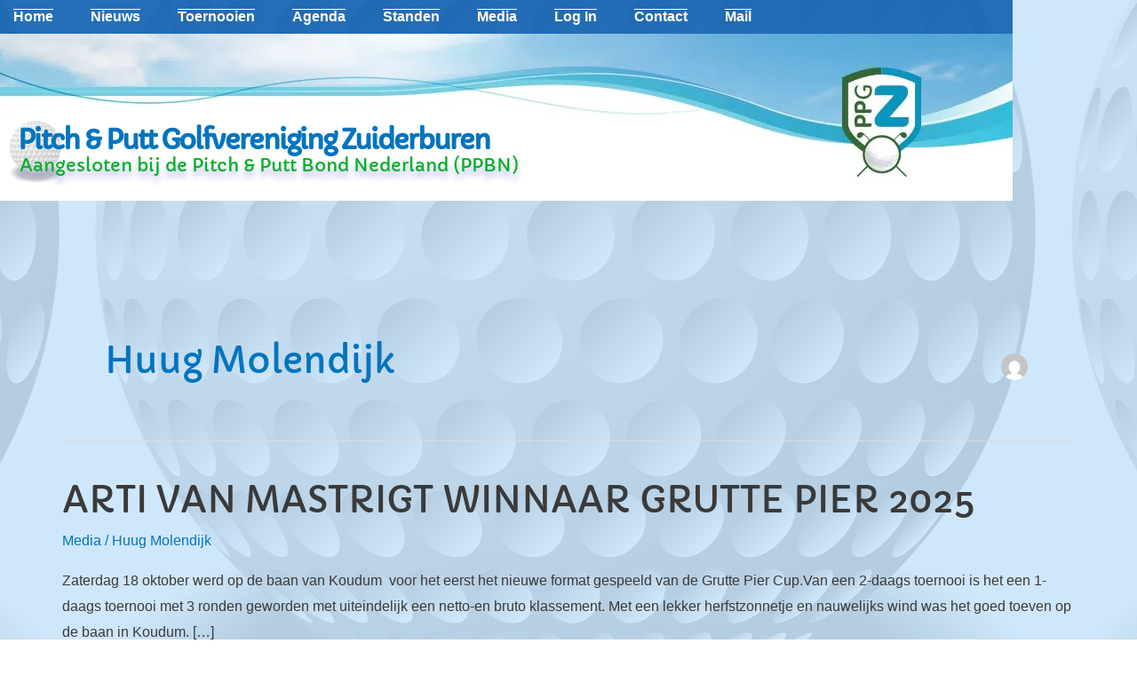

--- FILE ---
content_type: text/html; charset=UTF-8
request_url: http://www.ppgz.nl/author/huug/
body_size: 28918
content:
<!DOCTYPE html>
<html lang="nl-NL">
<head>
<meta charset="UTF-8">
<meta name="viewport" content="width=device-width, initial-scale=1">
	<link rel="profile" href="https://gmpg.org/xfn/11"> 
	<title>Huug Molendijk &#8211; Pitch &amp; Putt Golfvereninging Zuiderburen</title>
<meta name='robots' content='max-image-preview:large' />
	<style>img:is([sizes="auto" i], [sizes^="auto," i]) { contain-intrinsic-size: 3000px 1500px }</style>
	<link rel='dns-prefetch' href='//secure.gravatar.com' />
<link rel='dns-prefetch' href='//stats.wp.com' />
<link rel='dns-prefetch' href='//fonts.googleapis.com' />
<link rel='dns-prefetch' href='//v0.wordpress.com' />
<link rel='dns-prefetch' href='//widgets.wp.com' />
<link rel='dns-prefetch' href='//s0.wp.com' />
<link rel='dns-prefetch' href='//0.gravatar.com' />
<link rel='dns-prefetch' href='//1.gravatar.com' />
<link rel='dns-prefetch' href='//2.gravatar.com' />
<link rel='preconnect' href='//c0.wp.com' />
<link rel='preconnect' href='//i0.wp.com' />
<link rel="alternate" type="application/rss+xml" title="Pitch &amp; Putt Golfvereninging Zuiderburen &raquo; feed" href="https://www.ppgz.nl/feed/" />
<link rel="alternate" type="application/rss+xml" title="Pitch &amp; Putt Golfvereninging Zuiderburen &raquo; reacties feed" href="https://www.ppgz.nl/comments/feed/" />
<link rel="alternate" type="application/rss+xml" title="Pitch &amp; Putt Golfvereninging Zuiderburen &raquo; berichten door Huug Molendijk feed" href="https://www.ppgz.nl/author/huug/feed/" />
<script>
window._wpemojiSettings = {"baseUrl":"https:\/\/s.w.org\/images\/core\/emoji\/16.0.1\/72x72\/","ext":".png","svgUrl":"https:\/\/s.w.org\/images\/core\/emoji\/16.0.1\/svg\/","svgExt":".svg","source":{"concatemoji":"http:\/\/www.ppgz.nl\/wp-includes\/js\/wp-emoji-release.min.js?ver=6.8.3"}};
/*! This file is auto-generated */
!function(s,n){var o,i,e;function c(e){try{var t={supportTests:e,timestamp:(new Date).valueOf()};sessionStorage.setItem(o,JSON.stringify(t))}catch(e){}}function p(e,t,n){e.clearRect(0,0,e.canvas.width,e.canvas.height),e.fillText(t,0,0);var t=new Uint32Array(e.getImageData(0,0,e.canvas.width,e.canvas.height).data),a=(e.clearRect(0,0,e.canvas.width,e.canvas.height),e.fillText(n,0,0),new Uint32Array(e.getImageData(0,0,e.canvas.width,e.canvas.height).data));return t.every(function(e,t){return e===a[t]})}function u(e,t){e.clearRect(0,0,e.canvas.width,e.canvas.height),e.fillText(t,0,0);for(var n=e.getImageData(16,16,1,1),a=0;a<n.data.length;a++)if(0!==n.data[a])return!1;return!0}function f(e,t,n,a){switch(t){case"flag":return n(e,"\ud83c\udff3\ufe0f\u200d\u26a7\ufe0f","\ud83c\udff3\ufe0f\u200b\u26a7\ufe0f")?!1:!n(e,"\ud83c\udde8\ud83c\uddf6","\ud83c\udde8\u200b\ud83c\uddf6")&&!n(e,"\ud83c\udff4\udb40\udc67\udb40\udc62\udb40\udc65\udb40\udc6e\udb40\udc67\udb40\udc7f","\ud83c\udff4\u200b\udb40\udc67\u200b\udb40\udc62\u200b\udb40\udc65\u200b\udb40\udc6e\u200b\udb40\udc67\u200b\udb40\udc7f");case"emoji":return!a(e,"\ud83e\udedf")}return!1}function g(e,t,n,a){var r="undefined"!=typeof WorkerGlobalScope&&self instanceof WorkerGlobalScope?new OffscreenCanvas(300,150):s.createElement("canvas"),o=r.getContext("2d",{willReadFrequently:!0}),i=(o.textBaseline="top",o.font="600 32px Arial",{});return e.forEach(function(e){i[e]=t(o,e,n,a)}),i}function t(e){var t=s.createElement("script");t.src=e,t.defer=!0,s.head.appendChild(t)}"undefined"!=typeof Promise&&(o="wpEmojiSettingsSupports",i=["flag","emoji"],n.supports={everything:!0,everythingExceptFlag:!0},e=new Promise(function(e){s.addEventListener("DOMContentLoaded",e,{once:!0})}),new Promise(function(t){var n=function(){try{var e=JSON.parse(sessionStorage.getItem(o));if("object"==typeof e&&"number"==typeof e.timestamp&&(new Date).valueOf()<e.timestamp+604800&&"object"==typeof e.supportTests)return e.supportTests}catch(e){}return null}();if(!n){if("undefined"!=typeof Worker&&"undefined"!=typeof OffscreenCanvas&&"undefined"!=typeof URL&&URL.createObjectURL&&"undefined"!=typeof Blob)try{var e="postMessage("+g.toString()+"("+[JSON.stringify(i),f.toString(),p.toString(),u.toString()].join(",")+"));",a=new Blob([e],{type:"text/javascript"}),r=new Worker(URL.createObjectURL(a),{name:"wpTestEmojiSupports"});return void(r.onmessage=function(e){c(n=e.data),r.terminate(),t(n)})}catch(e){}c(n=g(i,f,p,u))}t(n)}).then(function(e){for(var t in e)n.supports[t]=e[t],n.supports.everything=n.supports.everything&&n.supports[t],"flag"!==t&&(n.supports.everythingExceptFlag=n.supports.everythingExceptFlag&&n.supports[t]);n.supports.everythingExceptFlag=n.supports.everythingExceptFlag&&!n.supports.flag,n.DOMReady=!1,n.readyCallback=function(){n.DOMReady=!0}}).then(function(){return e}).then(function(){var e;n.supports.everything||(n.readyCallback(),(e=n.source||{}).concatemoji?t(e.concatemoji):e.wpemoji&&e.twemoji&&(t(e.twemoji),t(e.wpemoji)))}))}((window,document),window._wpemojiSettings);
</script>
<link rel='stylesheet' id='astra-theme-css-css' href='http://www.ppgz.nl/wp-content/themes/astra/assets/css/minified/style.min.css?ver=4.11.1' media='all' />
<style id='astra-theme-css-inline-css'>
.ast-no-sidebar .entry-content .alignfull {margin-left: calc( -50vw + 50%);margin-right: calc( -50vw + 50%);max-width: 100vw;width: 100vw;}.ast-no-sidebar .entry-content .alignwide {margin-left: calc(-41vw + 50%);margin-right: calc(-41vw + 50%);max-width: unset;width: unset;}.ast-no-sidebar .entry-content .alignfull .alignfull,.ast-no-sidebar .entry-content .alignfull .alignwide,.ast-no-sidebar .entry-content .alignwide .alignfull,.ast-no-sidebar .entry-content .alignwide .alignwide,.ast-no-sidebar .entry-content .wp-block-column .alignfull,.ast-no-sidebar .entry-content .wp-block-column .alignwide{width: 100%;margin-left: auto;margin-right: auto;}.wp-block-gallery,.blocks-gallery-grid {margin: 0;}.wp-block-separator {max-width: 100px;}.wp-block-separator.is-style-wide,.wp-block-separator.is-style-dots {max-width: none;}.entry-content .has-2-columns .wp-block-column:first-child {padding-right: 10px;}.entry-content .has-2-columns .wp-block-column:last-child {padding-left: 10px;}@media (max-width: 782px) {.entry-content .wp-block-columns .wp-block-column {flex-basis: 100%;}.entry-content .has-2-columns .wp-block-column:first-child {padding-right: 0;}.entry-content .has-2-columns .wp-block-column:last-child {padding-left: 0;}}body .entry-content .wp-block-latest-posts {margin-left: 0;}body .entry-content .wp-block-latest-posts li {list-style: none;}.ast-no-sidebar .ast-container .entry-content .wp-block-latest-posts {margin-left: 0;}.ast-header-break-point .entry-content .alignwide {margin-left: auto;margin-right: auto;}.entry-content .blocks-gallery-item img {margin-bottom: auto;}.wp-block-pullquote {border-top: 4px solid #555d66;border-bottom: 4px solid #555d66;color: #40464d;}:root{--ast-post-nav-space:0;--ast-container-default-xlg-padding:6.67em;--ast-container-default-lg-padding:5.67em;--ast-container-default-slg-padding:4.34em;--ast-container-default-md-padding:3.34em;--ast-container-default-sm-padding:6.67em;--ast-container-default-xs-padding:2.4em;--ast-container-default-xxs-padding:1.4em;--ast-code-block-background:#EEEEEE;--ast-comment-inputs-background:#FAFAFA;--ast-normal-container-width:1140px;--ast-narrow-container-width:750px;--ast-blog-title-font-weight:normal;--ast-blog-meta-weight:inherit;--ast-global-color-primary:var(--ast-global-color-5);--ast-global-color-secondary:var(--ast-global-color-4);--ast-global-color-alternate-background:var(--ast-global-color-7);--ast-global-color-subtle-background:var(--ast-global-color-6);--ast-bg-style-guide:#F8FAFC;--ast-shadow-style-guide:0px 0px 4px 0 #00000057;--ast-global-dark-bg-style:#fff;--ast-global-dark-lfs:#fbfbfb;--ast-widget-bg-color:#fafafa;--ast-wc-container-head-bg-color:#fbfbfb;--ast-title-layout-bg:#eeeeee;--ast-search-border-color:#e7e7e7;--ast-lifter-hover-bg:#e6e6e6;--ast-gallery-block-color:#000;--srfm-color-input-label:var(--ast-global-color-2);}html{font-size:100%;}a,.page-title{color:#0274be;}a:hover,a:focus{color:#3a3a3a;}body,button,input,select,textarea,.ast-button,.ast-custom-button{font-family:Helvetica,Verdana,Arial,sans-serif;font-weight:400;font-size:16px;font-size:1rem;}blockquote{color:#000000;}h1,.entry-content h1,h2,.entry-content h2,h3,.entry-content h3,h4,.entry-content h4,h5,.entry-content h5,h6,.entry-content h6,.site-title,.site-title a{font-family:'Capriola',sans-serif;font-weight:400;}.ast-site-identity .site-title a{color:var(--ast-global-color-2);}.site-title{font-size:35px;font-size:2.1875rem;display:none;}header .custom-logo-link img{max-width:29px;width:29px;}.astra-logo-svg{width:29px;}.site-header .site-description{font-size:15px;font-size:0.9375rem;display:none;}.entry-title{font-size:40px;font-size:2.5rem;}.archive .ast-article-post .ast-article-inner,.blog .ast-article-post .ast-article-inner,.archive .ast-article-post .ast-article-inner:hover,.blog .ast-article-post .ast-article-inner:hover{overflow:hidden;}h1,.entry-content h1{font-size:40px;font-size:2.5rem;font-family:'Capriola',sans-serif;line-height:1.4em;}h2,.entry-content h2{font-size:30px;font-size:1.875rem;font-family:'Capriola',sans-serif;line-height:1.3em;}h3,.entry-content h3{font-size:25px;font-size:1.5625rem;font-family:'Capriola',sans-serif;line-height:1.3em;}h4,.entry-content h4{font-size:20px;font-size:1.25rem;line-height:1.2em;font-family:'Capriola',sans-serif;}h5,.entry-content h5{font-size:18px;font-size:1.125rem;line-height:1.2em;font-family:'Capriola',sans-serif;}h6,.entry-content h6{font-size:15px;font-size:0.9375rem;line-height:1.25em;font-family:'Capriola',sans-serif;}::selection{background-color:#0274be;color:#ffffff;}body,h1,.entry-title a,.entry-content h1,h2,.entry-content h2,h3,.entry-content h3,h4,.entry-content h4,h5,.entry-content h5,h6,.entry-content h6{color:#3a3a3a;}.tagcloud a:hover,.tagcloud a:focus,.tagcloud a.current-item{color:#ffffff;border-color:#0274be;background-color:#0274be;}input:focus,input[type="text"]:focus,input[type="email"]:focus,input[type="url"]:focus,input[type="password"]:focus,input[type="reset"]:focus,input[type="search"]:focus,textarea:focus{border-color:#0274be;}input[type="radio"]:checked,input[type=reset],input[type="checkbox"]:checked,input[type="checkbox"]:hover:checked,input[type="checkbox"]:focus:checked,input[type=range]::-webkit-slider-thumb{border-color:#0274be;background-color:#0274be;box-shadow:none;}.site-footer a:hover + .post-count,.site-footer a:focus + .post-count{background:#0274be;border-color:#0274be;}.single .nav-links .nav-previous,.single .nav-links .nav-next{color:#0274be;}.entry-meta,.entry-meta *{line-height:1.45;color:#0274be;}.entry-meta a:not(.ast-button):hover,.entry-meta a:not(.ast-button):hover *,.entry-meta a:not(.ast-button):focus,.entry-meta a:not(.ast-button):focus *,.page-links > .page-link,.page-links .page-link:hover,.post-navigation a:hover{color:#3a3a3a;}#cat option,.secondary .calendar_wrap thead a,.secondary .calendar_wrap thead a:visited{color:#0274be;}.secondary .calendar_wrap #today,.ast-progress-val span{background:#0274be;}.secondary a:hover + .post-count,.secondary a:focus + .post-count{background:#0274be;border-color:#0274be;}.calendar_wrap #today > a{color:#ffffff;}.page-links .page-link,.single .post-navigation a{color:#0274be;}.ast-search-menu-icon .search-form button.search-submit{padding:0 4px;}.ast-search-menu-icon form.search-form{padding-right:0;}.ast-header-search .ast-search-menu-icon.ast-dropdown-active .search-form,.ast-header-search .ast-search-menu-icon.ast-dropdown-active .search-field:focus{transition:all 0.2s;}.search-form input.search-field:focus{outline:none;}.widget-title,.widget .wp-block-heading{font-size:22px;font-size:1.375rem;color:#3a3a3a;}.ast-search-menu-icon.slide-search a:focus-visible:focus-visible,.astra-search-icon:focus-visible,#close:focus-visible,a:focus-visible,.ast-menu-toggle:focus-visible,.site .skip-link:focus-visible,.wp-block-loginout input:focus-visible,.wp-block-search.wp-block-search__button-inside .wp-block-search__inside-wrapper,.ast-header-navigation-arrow:focus-visible,.woocommerce .wc-proceed-to-checkout > .checkout-button:focus-visible,.woocommerce .woocommerce-MyAccount-navigation ul li a:focus-visible,.ast-orders-table__row .ast-orders-table__cell:focus-visible,.woocommerce .woocommerce-order-details .order-again > .button:focus-visible,.woocommerce .woocommerce-message a.button.wc-forward:focus-visible,.woocommerce #minus_qty:focus-visible,.woocommerce #plus_qty:focus-visible,a#ast-apply-coupon:focus-visible,.woocommerce .woocommerce-info a:focus-visible,.woocommerce .astra-shop-summary-wrap a:focus-visible,.woocommerce a.wc-forward:focus-visible,#ast-apply-coupon:focus-visible,.woocommerce-js .woocommerce-mini-cart-item a.remove:focus-visible,#close:focus-visible,.button.search-submit:focus-visible,#search_submit:focus,.normal-search:focus-visible,.ast-header-account-wrap:focus-visible,.woocommerce .ast-on-card-button.ast-quick-view-trigger:focus{outline-style:dotted;outline-color:inherit;outline-width:thin;}input:focus,input[type="text"]:focus,input[type="email"]:focus,input[type="url"]:focus,input[type="password"]:focus,input[type="reset"]:focus,input[type="search"]:focus,input[type="number"]:focus,textarea:focus,.wp-block-search__input:focus,[data-section="section-header-mobile-trigger"] .ast-button-wrap .ast-mobile-menu-trigger-minimal:focus,.ast-mobile-popup-drawer.active .menu-toggle-close:focus,.woocommerce-ordering select.orderby:focus,#ast-scroll-top:focus,#coupon_code:focus,.woocommerce-page #comment:focus,.woocommerce #reviews #respond input#submit:focus,.woocommerce a.add_to_cart_button:focus,.woocommerce .button.single_add_to_cart_button:focus,.woocommerce .woocommerce-cart-form button:focus,.woocommerce .woocommerce-cart-form__cart-item .quantity .qty:focus,.woocommerce .woocommerce-billing-fields .woocommerce-billing-fields__field-wrapper .woocommerce-input-wrapper > .input-text:focus,.woocommerce #order_comments:focus,.woocommerce #place_order:focus,.woocommerce .woocommerce-address-fields .woocommerce-address-fields__field-wrapper .woocommerce-input-wrapper > .input-text:focus,.woocommerce .woocommerce-MyAccount-content form button:focus,.woocommerce .woocommerce-MyAccount-content .woocommerce-EditAccountForm .woocommerce-form-row .woocommerce-Input.input-text:focus,.woocommerce .ast-woocommerce-container .woocommerce-pagination ul.page-numbers li a:focus,body #content .woocommerce form .form-row .select2-container--default .select2-selection--single:focus,#ast-coupon-code:focus,.woocommerce.woocommerce-js .quantity input[type=number]:focus,.woocommerce-js .woocommerce-mini-cart-item .quantity input[type=number]:focus,.woocommerce p#ast-coupon-trigger:focus{border-style:dotted;border-color:inherit;border-width:thin;}input{outline:none;}.main-header-menu .menu-link,.ast-header-custom-item a{color:#3a3a3a;}.main-header-menu .menu-item:hover > .menu-link,.main-header-menu .menu-item:hover > .ast-menu-toggle,.main-header-menu .ast-masthead-custom-menu-items a:hover,.main-header-menu .menu-item.focus > .menu-link,.main-header-menu .menu-item.focus > .ast-menu-toggle,.main-header-menu .current-menu-item > .menu-link,.main-header-menu .current-menu-ancestor > .menu-link,.main-header-menu .current-menu-item > .ast-menu-toggle,.main-header-menu .current-menu-ancestor > .ast-menu-toggle{color:#0274be;}.header-main-layout-3 .ast-main-header-bar-alignment{margin-right:auto;}.header-main-layout-2 .site-header-section-left .ast-site-identity{text-align:left;}.ast-logo-title-inline .site-logo-img{padding-right:1em;}.site-logo-img img{ transition:all 0.2s linear;}body .ast-oembed-container *{position:absolute;top:0;width:100%;height:100%;left:0;}body .wp-block-embed-pocket-casts .ast-oembed-container *{position:unset;}.ast-header-break-point .ast-mobile-menu-buttons-minimal.menu-toggle{background:transparent;color:#0274be;}.ast-header-break-point .ast-mobile-menu-buttons-outline.menu-toggle{background:transparent;border:1px solid #0274be;color:#0274be;}.ast-header-break-point .ast-mobile-menu-buttons-fill.menu-toggle{background:#0274be;}.ast-single-post-featured-section + article {margin-top: 2em;}.site-content .ast-single-post-featured-section img {width: 100%;overflow: hidden;object-fit: cover;}.site > .ast-single-related-posts-container {margin-top: 0;}@media (min-width: 769px) {.ast-desktop .ast-container--narrow {max-width: var(--ast-narrow-container-width);margin: 0 auto;}}.footer-adv .footer-adv-overlay{border-top-style:solid;border-top-color:#7a7a7a;}.wp-block-buttons.aligncenter{justify-content:center;}@media (max-width:782px){.entry-content .wp-block-columns .wp-block-column{margin-left:0px;}}.wp-block-image.aligncenter{margin-left:auto;margin-right:auto;}.wp-block-table.aligncenter{margin-left:auto;margin-right:auto;}.wp-block-buttons .wp-block-button.is-style-outline .wp-block-button__link.wp-element-button,.ast-outline-button,.wp-block-uagb-buttons-child .uagb-buttons-repeater.ast-outline-button{border-top-width:2px;border-right-width:2px;border-bottom-width:2px;border-left-width:2px;font-family:inherit;font-weight:inherit;line-height:1em;border-top-left-radius:2px;border-top-right-radius:2px;border-bottom-right-radius:2px;border-bottom-left-radius:2px;}.wp-block-button .wp-block-button__link.wp-element-button.is-style-outline:not(.has-background),.wp-block-button.is-style-outline>.wp-block-button__link.wp-element-button:not(.has-background),.ast-outline-button{background-color:transparent;}.entry-content[data-ast-blocks-layout] > figure{margin-bottom:1em;}.elementor-widget-container .elementor-loop-container .e-loop-item[data-elementor-type="loop-item"]{width:100%;}@media (max-width:768px){.ast-separate-container #primary,.ast-separate-container #secondary{padding:1.5em 0;}#primary,#secondary{padding:1.5em 0;margin:0;}.ast-left-sidebar #content > .ast-container{display:flex;flex-direction:column-reverse;width:100%;}.ast-separate-container .ast-article-post,.ast-separate-container .ast-article-single{padding:1.5em 2.14em;}.ast-author-box img.avatar{margin:20px 0 0 0;}}@media (min-width:768px){.ast-author-box img.avatar{margin:20px 0 0 0;}}@media (min-width:769px){.ast-separate-container.ast-right-sidebar #primary,.ast-separate-container.ast-left-sidebar #primary{border:0;}.search-no-results.ast-separate-container #primary{margin-bottom:4em;}.ast-author-box{-js-display:flex;display:flex;}.ast-author-bio{flex:1;}}.menu-toggle,button,.ast-button,.ast-custom-button,.button,input#submit,input[type="button"],input[type="submit"],input[type="reset"]{color:#ffffff;border-color:#0274be;background-color:#0274be;border-top-left-radius:2px;border-top-right-radius:2px;border-bottom-right-radius:2px;border-bottom-left-radius:2px;padding-top:10px;padding-right:40px;padding-bottom:10px;padding-left:40px;font-family:inherit;font-weight:inherit;}button:focus,.menu-toggle:hover,button:hover,.ast-button:hover,.ast-custom-button:hover .button:hover,.ast-custom-button:hover,input[type=reset]:hover,input[type=reset]:focus,input#submit:hover,input#submit:focus,input[type="button"]:hover,input[type="button"]:focus,input[type="submit"]:hover,input[type="submit"]:focus{color:#ffffff;background-color:#3a3a3a;border-color:#3a3a3a;}@media (max-width:768px){.ast-mobile-header-stack .main-header-bar .ast-search-menu-icon{display:inline-block;}.ast-header-break-point.ast-header-custom-item-outside .ast-mobile-header-stack .main-header-bar .ast-search-icon{margin:0;}.ast-comment-avatar-wrap img{max-width:2.5em;}.ast-comment-meta{padding:0 1.8888em 1.3333em;}.ast-separate-container .ast-comment-list li.depth-1{padding:1.5em 2.14em;}.ast-separate-container .comment-respond{padding:2em 2.14em;}}@media (min-width:544px){.ast-container{max-width:100%;}}@media (max-width:544px){.ast-separate-container .ast-article-post,.ast-separate-container .ast-article-single,.ast-separate-container .comments-title,.ast-separate-container .ast-archive-description{padding:1.5em 1em;}.ast-separate-container #content .ast-container{padding-left:0.54em;padding-right:0.54em;}.ast-separate-container .ast-comment-list .bypostauthor{padding:.5em;}.ast-search-menu-icon.ast-dropdown-active .search-field{width:170px;}.site-branding img,.site-header .site-logo-img .custom-logo-link img{max-width:100%;}} #ast-mobile-header .ast-site-header-cart-li a{pointer-events:none;}body,.ast-separate-container{background-image:linear-gradient(to right,rgba(165,211,247,0.53),rgba(165,211,247,0.53)),url(http://www.ppgz.nl/wp-content/uploads/2018/12/sport-93221_1280.png);background-repeat:repeat;background-position:center center;background-size:auto;background-attachment:fixed;}.ast-no-sidebar.ast-separate-container .entry-content .alignfull {margin-left: -6.67em;margin-right: -6.67em;width: auto;}@media (max-width: 1200px) {.ast-no-sidebar.ast-separate-container .entry-content .alignfull {margin-left: -2.4em;margin-right: -2.4em;}}@media (max-width: 768px) {.ast-no-sidebar.ast-separate-container .entry-content .alignfull {margin-left: -2.14em;margin-right: -2.14em;}}@media (max-width: 544px) {.ast-no-sidebar.ast-separate-container .entry-content .alignfull {margin-left: -1em;margin-right: -1em;}}.ast-no-sidebar.ast-separate-container .entry-content .alignwide {margin-left: -20px;margin-right: -20px;}.ast-no-sidebar.ast-separate-container .entry-content .wp-block-column .alignfull,.ast-no-sidebar.ast-separate-container .entry-content .wp-block-column .alignwide {margin-left: auto;margin-right: auto;width: 100%;}@media (max-width:768px){.site-title{display:none;}.site-header .site-description{display:none;}h1,.entry-content h1{font-size:30px;}h2,.entry-content h2{font-size:25px;}h3,.entry-content h3{font-size:20px;}}@media (max-width:544px){.site-title{display:none;}.site-header .site-description{display:none;}h1,.entry-content h1{font-size:30px;}h2,.entry-content h2{font-size:25px;}h3,.entry-content h3{font-size:20px;}header .custom-logo-link img,.ast-header-break-point .site-branding img,.ast-header-break-point .custom-logo-link img{max-width:29px;width:29px;}.astra-logo-svg{width:29px;}.ast-header-break-point .site-logo-img .custom-mobile-logo-link img{max-width:29px;}}@media (max-width:768px){html{font-size:91.2%;}}@media (max-width:544px){html{font-size:91.2%;}}@media (min-width:769px){.ast-container{max-width:1180px;}}@font-face {font-family: "Astra";src: url(http://www.ppgz.nl/wp-content/themes/astra/assets/fonts/astra.woff) format("woff"),url(http://www.ppgz.nl/wp-content/themes/astra/assets/fonts/astra.ttf) format("truetype"),url(http://www.ppgz.nl/wp-content/themes/astra/assets/fonts/astra.svg#astra) format("svg");font-weight: normal;font-style: normal;font-display: fallback;}@media (max-width:921px) {.main-header-bar .main-header-bar-navigation{display:none;}}.ast-blog-layout-classic-grid .ast-article-inner{box-shadow:0px 6px 15px -2px rgba(16,24,40,0.05);}.ast-separate-container .ast-blog-layout-classic-grid .ast-article-inner,.ast-plain-container .ast-blog-layout-classic-grid .ast-article-inner{height:100%;}.ast-blog-layout-6-grid .ast-blog-featured-section:before { content: ""; }.cat-links.badge a,.tags-links.badge a {padding: 4px 8px;border-radius: 3px;font-weight: 400;}.cat-links.underline a,.tags-links.underline a{text-decoration: underline;}.ast-desktop .main-header-menu.submenu-with-border .sub-menu,.ast-desktop .main-header-menu.submenu-with-border .astra-full-megamenu-wrapper{border-color:#0274be;}.ast-desktop .main-header-menu.submenu-with-border .sub-menu{border-style:solid;}.ast-desktop .main-header-menu.submenu-with-border .sub-menu .sub-menu{top:-0px;}.ast-desktop .main-header-menu.submenu-with-border .sub-menu .menu-link,.ast-desktop .main-header-menu.submenu-with-border .children .menu-link{border-bottom-width:0px;border-style:solid;border-color:#eaeaea;}@media (min-width:769px){.main-header-menu .sub-menu .menu-item.ast-left-align-sub-menu:hover > .sub-menu,.main-header-menu .sub-menu .menu-item.ast-left-align-sub-menu.focus > .sub-menu{margin-left:-0px;}}.ast-small-footer{border-top-style:solid;border-top-width:1px;border-top-color:#7a7a7a;}.ast-small-footer-wrap{text-align:center;}.site .comments-area{padding-bottom:3em;}.ast-header-break-point.ast-header-custom-item-inside .main-header-bar .main-header-bar-navigation .ast-search-icon {display: none;}.ast-header-break-point.ast-header-custom-item-inside .main-header-bar .ast-search-menu-icon .search-form {padding: 0;display: block;overflow: hidden;}.ast-header-break-point .ast-header-custom-item .widget:last-child {margin-bottom: 1em;}.ast-header-custom-item .widget {margin: 0.5em;display: inline-block;vertical-align: middle;}.ast-header-custom-item .widget p {margin-bottom: 0;}.ast-header-custom-item .widget li {width: auto;}.ast-header-custom-item-inside .button-custom-menu-item .menu-link {display: none;}.ast-header-custom-item-inside.ast-header-break-point .button-custom-menu-item .ast-custom-button-link {display: none;}.ast-header-custom-item-inside.ast-header-break-point .button-custom-menu-item .menu-link {display: block;}.ast-header-break-point.ast-header-custom-item-outside .main-header-bar .ast-search-icon {margin-right: 1em;}.ast-header-break-point.ast-header-custom-item-inside .main-header-bar .ast-search-menu-icon .search-field,.ast-header-break-point.ast-header-custom-item-inside .main-header-bar .ast-search-menu-icon.ast-inline-search .search-field {width: 100%;padding-right: 5.5em;}.ast-header-break-point.ast-header-custom-item-inside .main-header-bar .ast-search-menu-icon .search-submit {display: block;position: absolute;height: 100%;top: 0;right: 0;padding: 0 1em;border-radius: 0;}.ast-header-break-point .ast-header-custom-item .ast-masthead-custom-menu-items {padding-left: 20px;padding-right: 20px;margin-bottom: 1em;margin-top: 1em;}.ast-header-custom-item-inside.ast-header-break-point .button-custom-menu-item {padding-left: 0;padding-right: 0;margin-top: 0;margin-bottom: 0;}.astra-icon-down_arrow::after {content: "\e900";font-family: Astra;}.astra-icon-close::after {content: "\e5cd";font-family: Astra;}.astra-icon-drag_handle::after {content: "\e25d";font-family: Astra;}.astra-icon-format_align_justify::after {content: "\e235";font-family: Astra;}.astra-icon-menu::after {content: "\e5d2";font-family: Astra;}.astra-icon-reorder::after {content: "\e8fe";font-family: Astra;}.astra-icon-search::after {content: "\e8b6";font-family: Astra;}.astra-icon-zoom_in::after {content: "\e56b";font-family: Astra;}.astra-icon-check-circle::after {content: "\e901";font-family: Astra;}.astra-icon-shopping-cart::after {content: "\f07a";font-family: Astra;}.astra-icon-shopping-bag::after {content: "\f290";font-family: Astra;}.astra-icon-shopping-basket::after {content: "\f291";font-family: Astra;}.astra-icon-circle-o::after {content: "\e903";font-family: Astra;}.astra-icon-certificate::after {content: "\e902";font-family: Astra;}blockquote {padding: 1.2em;}:root .has-ast-global-color-0-color{color:var(--ast-global-color-0);}:root .has-ast-global-color-0-background-color{background-color:var(--ast-global-color-0);}:root .wp-block-button .has-ast-global-color-0-color{color:var(--ast-global-color-0);}:root .wp-block-button .has-ast-global-color-0-background-color{background-color:var(--ast-global-color-0);}:root .has-ast-global-color-1-color{color:var(--ast-global-color-1);}:root .has-ast-global-color-1-background-color{background-color:var(--ast-global-color-1);}:root .wp-block-button .has-ast-global-color-1-color{color:var(--ast-global-color-1);}:root .wp-block-button .has-ast-global-color-1-background-color{background-color:var(--ast-global-color-1);}:root .has-ast-global-color-2-color{color:var(--ast-global-color-2);}:root .has-ast-global-color-2-background-color{background-color:var(--ast-global-color-2);}:root .wp-block-button .has-ast-global-color-2-color{color:var(--ast-global-color-2);}:root .wp-block-button .has-ast-global-color-2-background-color{background-color:var(--ast-global-color-2);}:root .has-ast-global-color-3-color{color:var(--ast-global-color-3);}:root .has-ast-global-color-3-background-color{background-color:var(--ast-global-color-3);}:root .wp-block-button .has-ast-global-color-3-color{color:var(--ast-global-color-3);}:root .wp-block-button .has-ast-global-color-3-background-color{background-color:var(--ast-global-color-3);}:root .has-ast-global-color-4-color{color:var(--ast-global-color-4);}:root .has-ast-global-color-4-background-color{background-color:var(--ast-global-color-4);}:root .wp-block-button .has-ast-global-color-4-color{color:var(--ast-global-color-4);}:root .wp-block-button .has-ast-global-color-4-background-color{background-color:var(--ast-global-color-4);}:root .has-ast-global-color-5-color{color:var(--ast-global-color-5);}:root .has-ast-global-color-5-background-color{background-color:var(--ast-global-color-5);}:root .wp-block-button .has-ast-global-color-5-color{color:var(--ast-global-color-5);}:root .wp-block-button .has-ast-global-color-5-background-color{background-color:var(--ast-global-color-5);}:root .has-ast-global-color-6-color{color:var(--ast-global-color-6);}:root .has-ast-global-color-6-background-color{background-color:var(--ast-global-color-6);}:root .wp-block-button .has-ast-global-color-6-color{color:var(--ast-global-color-6);}:root .wp-block-button .has-ast-global-color-6-background-color{background-color:var(--ast-global-color-6);}:root .has-ast-global-color-7-color{color:var(--ast-global-color-7);}:root .has-ast-global-color-7-background-color{background-color:var(--ast-global-color-7);}:root .wp-block-button .has-ast-global-color-7-color{color:var(--ast-global-color-7);}:root .wp-block-button .has-ast-global-color-7-background-color{background-color:var(--ast-global-color-7);}:root .has-ast-global-color-8-color{color:var(--ast-global-color-8);}:root .has-ast-global-color-8-background-color{background-color:var(--ast-global-color-8);}:root .wp-block-button .has-ast-global-color-8-color{color:var(--ast-global-color-8);}:root .wp-block-button .has-ast-global-color-8-background-color{background-color:var(--ast-global-color-8);}:root{--ast-global-color-0:#0170B9;--ast-global-color-1:#3a3a3a;--ast-global-color-2:#3a3a3a;--ast-global-color-3:#4B4F58;--ast-global-color-4:#F5F5F5;--ast-global-color-5:#FFFFFF;--ast-global-color-6:#E5E5E5;--ast-global-color-7:#424242;--ast-global-color-8:#000000;}:root {--ast-border-color : #dddddd;}#masthead .ast-container,.ast-header-breadcrumb .ast-container{max-width:100%;padding-left:35px;padding-right:35px;}@media (max-width:921px){#masthead .ast-container,.ast-header-breadcrumb .ast-container{padding-left:20px;padding-right:20px;}}.ast-header-break-point.ast-header-custom-item-inside .main-header-bar .main-header-bar-navigation .ast-search-icon {display: none;}.ast-header-break-point.ast-header-custom-item-inside .main-header-bar .ast-search-menu-icon .search-form {padding: 0;display: block;overflow: hidden;}.ast-header-break-point .ast-header-custom-item .widget:last-child {margin-bottom: 1em;}.ast-header-custom-item .widget {margin: 0.5em;display: inline-block;vertical-align: middle;}.ast-header-custom-item .widget p {margin-bottom: 0;}.ast-header-custom-item .widget li {width: auto;}.ast-header-custom-item-inside .button-custom-menu-item .menu-link {display: none;}.ast-header-custom-item-inside.ast-header-break-point .button-custom-menu-item .ast-custom-button-link {display: none;}.ast-header-custom-item-inside.ast-header-break-point .button-custom-menu-item .menu-link {display: block;}.ast-header-break-point.ast-header-custom-item-outside .main-header-bar .ast-search-icon {margin-right: 1em;}.ast-header-break-point.ast-header-custom-item-inside .main-header-bar .ast-search-menu-icon .search-field,.ast-header-break-point.ast-header-custom-item-inside .main-header-bar .ast-search-menu-icon.ast-inline-search .search-field {width: 100%;padding-right: 5.5em;}.ast-header-break-point.ast-header-custom-item-inside .main-header-bar .ast-search-menu-icon .search-submit {display: block;position: absolute;height: 100%;top: 0;right: 0;padding: 0 1em;border-radius: 0;}.ast-header-break-point .ast-header-custom-item .ast-masthead-custom-menu-items {padding-left: 20px;padding-right: 20px;margin-bottom: 1em;margin-top: 1em;}.ast-header-custom-item-inside.ast-header-break-point .button-custom-menu-item {padding-left: 0;padding-right: 0;margin-top: 0;margin-bottom: 0;}.astra-icon-down_arrow::after {content: "\e900";font-family: Astra;}.astra-icon-close::after {content: "\e5cd";font-family: Astra;}.astra-icon-drag_handle::after {content: "\e25d";font-family: Astra;}.astra-icon-format_align_justify::after {content: "\e235";font-family: Astra;}.astra-icon-menu::after {content: "\e5d2";font-family: Astra;}.astra-icon-reorder::after {content: "\e8fe";font-family: Astra;}.astra-icon-search::after {content: "\e8b6";font-family: Astra;}.astra-icon-zoom_in::after {content: "\e56b";font-family: Astra;}.astra-icon-check-circle::after {content: "\e901";font-family: Astra;}.astra-icon-shopping-cart::after {content: "\f07a";font-family: Astra;}.astra-icon-shopping-bag::after {content: "\f290";font-family: Astra;}.astra-icon-shopping-basket::after {content: "\f291";font-family: Astra;}.astra-icon-circle-o::after {content: "\e903";font-family: Astra;}.astra-icon-certificate::after {content: "\e902";font-family: Astra;}blockquote {padding: 1.2em;}:root .has-ast-global-color-0-color{color:var(--ast-global-color-0);}:root .has-ast-global-color-0-background-color{background-color:var(--ast-global-color-0);}:root .wp-block-button .has-ast-global-color-0-color{color:var(--ast-global-color-0);}:root .wp-block-button .has-ast-global-color-0-background-color{background-color:var(--ast-global-color-0);}:root .has-ast-global-color-1-color{color:var(--ast-global-color-1);}:root .has-ast-global-color-1-background-color{background-color:var(--ast-global-color-1);}:root .wp-block-button .has-ast-global-color-1-color{color:var(--ast-global-color-1);}:root .wp-block-button .has-ast-global-color-1-background-color{background-color:var(--ast-global-color-1);}:root .has-ast-global-color-2-color{color:var(--ast-global-color-2);}:root .has-ast-global-color-2-background-color{background-color:var(--ast-global-color-2);}:root .wp-block-button .has-ast-global-color-2-color{color:var(--ast-global-color-2);}:root .wp-block-button .has-ast-global-color-2-background-color{background-color:var(--ast-global-color-2);}:root .has-ast-global-color-3-color{color:var(--ast-global-color-3);}:root .has-ast-global-color-3-background-color{background-color:var(--ast-global-color-3);}:root .wp-block-button .has-ast-global-color-3-color{color:var(--ast-global-color-3);}:root .wp-block-button .has-ast-global-color-3-background-color{background-color:var(--ast-global-color-3);}:root .has-ast-global-color-4-color{color:var(--ast-global-color-4);}:root .has-ast-global-color-4-background-color{background-color:var(--ast-global-color-4);}:root .wp-block-button .has-ast-global-color-4-color{color:var(--ast-global-color-4);}:root .wp-block-button .has-ast-global-color-4-background-color{background-color:var(--ast-global-color-4);}:root .has-ast-global-color-5-color{color:var(--ast-global-color-5);}:root .has-ast-global-color-5-background-color{background-color:var(--ast-global-color-5);}:root .wp-block-button .has-ast-global-color-5-color{color:var(--ast-global-color-5);}:root .wp-block-button .has-ast-global-color-5-background-color{background-color:var(--ast-global-color-5);}:root .has-ast-global-color-6-color{color:var(--ast-global-color-6);}:root .has-ast-global-color-6-background-color{background-color:var(--ast-global-color-6);}:root .wp-block-button .has-ast-global-color-6-color{color:var(--ast-global-color-6);}:root .wp-block-button .has-ast-global-color-6-background-color{background-color:var(--ast-global-color-6);}:root .has-ast-global-color-7-color{color:var(--ast-global-color-7);}:root .has-ast-global-color-7-background-color{background-color:var(--ast-global-color-7);}:root .wp-block-button .has-ast-global-color-7-color{color:var(--ast-global-color-7);}:root .wp-block-button .has-ast-global-color-7-background-color{background-color:var(--ast-global-color-7);}:root .has-ast-global-color-8-color{color:var(--ast-global-color-8);}:root .has-ast-global-color-8-background-color{background-color:var(--ast-global-color-8);}:root .wp-block-button .has-ast-global-color-8-color{color:var(--ast-global-color-8);}:root .wp-block-button .has-ast-global-color-8-background-color{background-color:var(--ast-global-color-8);}:root{--ast-global-color-0:#0170B9;--ast-global-color-1:#3a3a3a;--ast-global-color-2:#3a3a3a;--ast-global-color-3:#4B4F58;--ast-global-color-4:#F5F5F5;--ast-global-color-5:#FFFFFF;--ast-global-color-6:#E5E5E5;--ast-global-color-7:#424242;--ast-global-color-8:#000000;}:root {--ast-border-color : #dddddd;}#masthead .ast-container,.ast-header-breadcrumb .ast-container{max-width:100%;padding-left:35px;padding-right:35px;}@media (max-width:921px){#masthead .ast-container,.ast-header-breadcrumb .ast-container{padding-left:20px;padding-right:20px;}}.ast-archive-entry-banner {-js-display: flex;display: flex;flex-direction: column;justify-content: center;text-align: center;position: relative;background: var(--ast-title-layout-bg);}.ast-archive-entry-banner[data-banner-width-type="custom"] {margin: 0 auto;width: 100%;}.ast-archive-entry-banner[data-banner-layout="layout-1"] {background: inherit;padding: 20px 0;text-align: left;}body.archive .ast-archive-description{max-width:1140px;width:100%;text-align:left;padding-top:3em;padding-right:3em;padding-bottom:3em;padding-left:3em;}body.archive .ast-archive-description .ast-archive-title,body.archive .ast-archive-description .ast-archive-title *{font-size:40px;font-size:2.5rem;text-transform:capitalize;}body.archive .ast-archive-description > *:not(:last-child){margin-bottom:10px;}@media (max-width:768px){body.archive .ast-archive-description{text-align:left;}}@media (max-width:544px){body.archive .ast-archive-description{text-align:left;}}.ast-breadcrumbs .trail-browse,.ast-breadcrumbs .trail-items,.ast-breadcrumbs .trail-items li{display:inline-block;margin:0;padding:0;border:none;background:inherit;text-indent:0;text-decoration:none;}.ast-breadcrumbs .trail-browse{font-size:inherit;font-style:inherit;font-weight:inherit;color:inherit;}.ast-breadcrumbs .trail-items{list-style:none;}.trail-items li::after{padding:0 0.3em;content:"\00bb";}.trail-items li:last-of-type::after{display:none;}h1,.entry-content h1,h2,.entry-content h2,h3,.entry-content h3,h4,.entry-content h4,h5,.entry-content h5,h6,.entry-content h6{color:var(--ast-global-color-2);}.elementor-widget-heading .elementor-heading-title{margin:0;}.elementor-page .ast-menu-toggle{color:unset !important;background:unset !important;}.elementor-post.elementor-grid-item.hentry{margin-bottom:0;}.woocommerce div.product .elementor-element.elementor-products-grid .related.products ul.products li.product,.elementor-element .elementor-wc-products .woocommerce[class*='columns-'] ul.products li.product{width:auto;margin:0;float:none;}body .elementor hr{background-color:#ccc;margin:0;}.ast-left-sidebar .elementor-section.elementor-section-stretched,.ast-right-sidebar .elementor-section.elementor-section-stretched{max-width:100%;left:0 !important;}.elementor-posts-container [CLASS*="ast-width-"]{width:100%;}.elementor-template-full-width .ast-container{display:block;}.elementor-screen-only,.screen-reader-text,.screen-reader-text span,.ui-helper-hidden-accessible{top:0 !important;}@media (max-width:544px){.elementor-element .elementor-wc-products .woocommerce[class*="columns-"] ul.products li.product{width:auto;margin:0;}.elementor-element .woocommerce .woocommerce-result-count{float:none;}}.ast-header-break-point .main-header-bar{border-bottom-width:5px;border-bottom-color:#2d7c26;}@media (min-width:769px){.main-header-bar{border-bottom-width:5px;border-bottom-color:#2d7c26;}}.main-header-menu .menu-item, #astra-footer-menu .menu-item, .main-header-bar .ast-masthead-custom-menu-items{-js-display:flex;display:flex;-webkit-box-pack:center;-webkit-justify-content:center;-moz-box-pack:center;-ms-flex-pack:center;justify-content:center;-webkit-box-orient:vertical;-webkit-box-direction:normal;-webkit-flex-direction:column;-moz-box-orient:vertical;-moz-box-direction:normal;-ms-flex-direction:column;flex-direction:column;}.main-header-menu > .menu-item > .menu-link, #astra-footer-menu > .menu-item > .menu-link{height:100%;-webkit-box-align:center;-webkit-align-items:center;-moz-box-align:center;-ms-flex-align:center;align-items:center;-js-display:flex;display:flex;}.ast-primary-menu-disabled .main-header-bar .ast-masthead-custom-menu-items{flex:unset;}.header-main-layout-1 .ast-flex.main-header-container, .header-main-layout-3 .ast-flex.main-header-container{-webkit-align-content:center;-ms-flex-line-pack:center;align-content:center;-webkit-box-align:center;-webkit-align-items:center;-moz-box-align:center;-ms-flex-align:center;align-items:center;}.main-header-menu .sub-menu .menu-item.menu-item-has-children > .menu-link:after{position:absolute;right:1em;top:50%;transform:translate(0,-50%) rotate(270deg);}.ast-header-break-point .main-header-bar .main-header-bar-navigation .page_item_has_children > .ast-menu-toggle::before, .ast-header-break-point .main-header-bar .main-header-bar-navigation .menu-item-has-children > .ast-menu-toggle::before, .ast-mobile-popup-drawer .main-header-bar-navigation .menu-item-has-children>.ast-menu-toggle::before, .ast-header-break-point .ast-mobile-header-wrap .main-header-bar-navigation .menu-item-has-children > .ast-menu-toggle::before{font-weight:bold;content:"\e900";font-family:Astra;text-decoration:inherit;display:inline-block;}.ast-header-break-point .main-navigation ul.sub-menu .menu-item .menu-link:before{content:"\e900";font-family:Astra;font-size:.65em;text-decoration:inherit;display:inline-block;transform:translate(0, -2px) rotateZ(270deg);margin-right:5px;}.widget_search .search-form:after{font-family:Astra;font-size:1.2em;font-weight:normal;content:"\e8b6";position:absolute;top:50%;right:15px;transform:translate(0, -50%);}.astra-search-icon::before{content:"\e8b6";font-family:Astra;font-style:normal;font-weight:normal;text-decoration:inherit;text-align:center;-webkit-font-smoothing:antialiased;-moz-osx-font-smoothing:grayscale;z-index:3;}.main-header-bar .main-header-bar-navigation .page_item_has_children > a:after, .main-header-bar .main-header-bar-navigation .menu-item-has-children > a:after, .menu-item-has-children .ast-header-navigation-arrow:after{content:"\e900";display:inline-block;font-family:Astra;font-size:.6rem;font-weight:bold;text-rendering:auto;-webkit-font-smoothing:antialiased;-moz-osx-font-smoothing:grayscale;margin-left:10px;line-height:normal;}.menu-item-has-children .sub-menu .ast-header-navigation-arrow:after{margin-left:0;}.ast-mobile-popup-drawer .main-header-bar-navigation .ast-submenu-expanded>.ast-menu-toggle::before{transform:rotateX(180deg);}.ast-header-break-point .main-header-bar-navigation .menu-item-has-children > .menu-link:after{display:none;}@media (min-width:769px){.ast-builder-menu .main-navigation > ul > li:last-child a{margin-right:0;}}.ast-separate-container .ast-article-inner{background-color:transparent;background-image:none;}.ast-separate-container .ast-article-post{background-color:var(--ast-global-color-5);}@media (max-width:768px){.ast-separate-container .ast-article-post{background-color:var(--ast-global-color-5);}}@media (max-width:544px){.ast-separate-container .ast-article-post{background-color:var(--ast-global-color-5);}}.ast-separate-container .ast-article-single:not(.ast-related-post), .woocommerce.ast-separate-container .ast-woocommerce-container, .ast-separate-container .error-404, .ast-separate-container .no-results, .single.ast-separate-container  .ast-author-meta, .ast-separate-container .related-posts-title-wrapper,.ast-separate-container .comments-count-wrapper, .ast-box-layout.ast-plain-container .site-content,.ast-padded-layout.ast-plain-container .site-content, .ast-separate-container .ast-archive-description, .ast-separate-container .comments-area .comment-respond, .ast-separate-container .comments-area .ast-comment-list li, .ast-separate-container .comments-area .comments-title{background-color:var(--ast-global-color-5);}@media (max-width:768px){.ast-separate-container .ast-article-single:not(.ast-related-post), .woocommerce.ast-separate-container .ast-woocommerce-container, .ast-separate-container .error-404, .ast-separate-container .no-results, .single.ast-separate-container  .ast-author-meta, .ast-separate-container .related-posts-title-wrapper,.ast-separate-container .comments-count-wrapper, .ast-box-layout.ast-plain-container .site-content,.ast-padded-layout.ast-plain-container .site-content, .ast-separate-container .ast-archive-description{background-color:var(--ast-global-color-5);}}@media (max-width:544px){.ast-separate-container .ast-article-single:not(.ast-related-post), .woocommerce.ast-separate-container .ast-woocommerce-container, .ast-separate-container .error-404, .ast-separate-container .no-results, .single.ast-separate-container  .ast-author-meta, .ast-separate-container .related-posts-title-wrapper,.ast-separate-container .comments-count-wrapper, .ast-box-layout.ast-plain-container .site-content,.ast-padded-layout.ast-plain-container .site-content, .ast-separate-container .ast-archive-description{background-color:var(--ast-global-color-5);}}.ast-separate-container.ast-two-container #secondary .widget{background-color:var(--ast-global-color-5);}@media (max-width:768px){.ast-separate-container.ast-two-container #secondary .widget{background-color:var(--ast-global-color-5);}}@media (max-width:544px){.ast-separate-container.ast-two-container #secondary .widget{background-color:var(--ast-global-color-5);}}:root{--e-global-color-astglobalcolor0:#0170B9;--e-global-color-astglobalcolor1:#3a3a3a;--e-global-color-astglobalcolor2:#3a3a3a;--e-global-color-astglobalcolor3:#4B4F58;--e-global-color-astglobalcolor4:#F5F5F5;--e-global-color-astglobalcolor5:#FFFFFF;--e-global-color-astglobalcolor6:#E5E5E5;--e-global-color-astglobalcolor7:#424242;--e-global-color-astglobalcolor8:#000000;}.ast-pagination .next.page-numbers{display:inherit;float:none;}.ast-pagination a, .nav-links a{color:#0274be;}.ast-pagination a:hover, .ast-pagination a:focus, .ast-pagination > span:hover:not(.dots), .ast-pagination > span.current{color:#3a3a3a;}@media (max-width:544px){.ast-pagination .next:focus, .ast-pagination .prev:focus{width:100% !important;}}.ast-pagination .prev.page-numbers,.ast-pagination .next.page-numbers {padding: 0 1.5em;height: 2.33333em;line-height: calc(2.33333em - 3px);}.ast-pagination-default .ast-pagination .next.page-numbers {padding-right: 0;}.ast-pagination-default .ast-pagination .prev.page-numbers {padding-left: 0;}.ast-pagination-default .post-page-numbers.current .page-link,.ast-pagination-default .ast-pagination .page-numbers.current {border-radius: 2px;}.ast-pagination {display: inline-block;width: 100%;padding-top: 2em;text-align: center;}.ast-pagination .page-numbers {display: inline-block;width: 2.33333em;height: 2.33333em;font-size: 16px;font-size: 1.06666rem;line-height: calc(2.33333em - 3px);font-weight: 500;}.ast-pagination .nav-links {display: inline-block;width: 100%;}@media (max-width: 420px) {.ast-pagination .prev.page-numbers,.ast-pagination .next.page-numbers {width: 100%;text-align: center;margin: 0;}.ast-pagination-circle .ast-pagination .next.page-numbers,.ast-pagination-square .ast-pagination .next.page-numbers{margin-top: 10px;}.ast-pagination-circle .ast-pagination .prev.page-numbers,.ast-pagination-square .ast-pagination .prev.page-numbers{margin-bottom: 10px;}}.ast-pagination .prev,.ast-pagination .prev:visited,.ast-pagination .prev:focus,.ast-pagination .next,.ast-pagination .next:visited,.ast-pagination .next:focus {display: inline-block;width: auto;}.ast-pagination .prev svg,.ast-pagination .next svg{height: 16px;position: relative;top: 0.2em;}.ast-pagination .prev svg {margin-right: 0.3em;}.ast-pagination .next svg {margin-left: 0.3em;}.ast-page-builder-template .ast-pagination {padding: 2em;}.ast-pagination .prev.page-numbers.dots,.ast-pagination .prev.page-numbers.dots:hover,.ast-pagination .prev.page-numbers.dots:focus,.ast-pagination .prev.page-numbers:visited.dots,.ast-pagination .prev.page-numbers:visited.dots:hover,.ast-pagination .prev.page-numbers:visited.dots:focus,.ast-pagination .prev.page-numbers:focus.dots,.ast-pagination .prev.page-numbers:focus.dots:hover,.ast-pagination .prev.page-numbers:focus.dots:focus,.ast-pagination .next.page-numbers.dots,.ast-pagination .next.page-numbers.dots:hover,.ast-pagination .next.page-numbers.dots:focus,.ast-pagination .next.page-numbers:visited.dots,.ast-pagination .next.page-numbers:visited.dots:hover,.ast-pagination .next.page-numbers:visited.dots:focus,.ast-pagination .next.page-numbers:focus.dots,.ast-pagination .next.page-numbers:focus.dots:hover,.ast-pagination .next.page-numbers:focus.dots:focus {border: 2px solid #eaeaea;background: transparent;}.ast-pagination .prev.page-numbers.dots,.ast-pagination .prev.page-numbers:visited.dots,.ast-pagination .prev.page-numbers:focus.dots,.ast-pagination .next.page-numbers.dots,.ast-pagination .next.page-numbers:visited.dots,.ast-pagination .next.page-numbers:focus.dots {cursor: default;}.ast-pagination .prev.page-numbers {float: left;}.ast-pagination .next.page-numbers {float: right;}@media (max-width: 768px) {.ast-pagination .next.page-numbers .page-navigation {padding-right: 0;}}@media (min-width: 769px) {.ast-pagination .prev.page-numbers.next,.ast-pagination .prev.page-numbers:visited.next,.ast-pagination .prev.page-numbers:focus.next,.ast-pagination .next.page-numbers.next,.ast-pagination .next.page-numbers:visited.next,.ast-pagination .next.page-numbers:focus.next {margin-right: 0;}}
</style>
<link rel='stylesheet' id='astra-google-fonts-css' href='https://fonts.googleapis.com/css?family=Capriola%3A400&#038;display=fallback&#038;ver=4.11.1' media='all' />
<link rel='stylesheet' id='astra-menu-animation-css' href='http://www.ppgz.nl/wp-content/themes/astra/assets/css/minified/menu-animation.min.css?ver=4.11.1' media='all' />
<link rel='stylesheet' id='hfe-widgets-style-css' href='http://www.ppgz.nl/wp-content/plugins/header-footer-elementor/inc/widgets-css/frontend.css?ver=2.8.2' media='all' />
<style id='wp-emoji-styles-inline-css'>

	img.wp-smiley, img.emoji {
		display: inline !important;
		border: none !important;
		box-shadow: none !important;
		height: 1em !important;
		width: 1em !important;
		margin: 0 0.07em !important;
		vertical-align: -0.1em !important;
		background: none !important;
		padding: 0 !important;
	}
</style>
<link rel='stylesheet' id='wp-block-library-css' href='https://c0.wp.com/c/6.8.3/wp-includes/css/dist/block-library/style.min.css' media='all' />
<style id='pdfemb-pdf-embedder-viewer-style-inline-css'>
.wp-block-pdfemb-pdf-embedder-viewer{max-width:none}

</style>
<style id='wppb-edit-profile-style-inline-css'>


</style>
<style id='wppb-login-style-inline-css'>


</style>
<style id='wppb-recover-password-style-inline-css'>


</style>
<style id='wppb-register-style-inline-css'>


</style>
<link rel='stylesheet' id='mediaelement-css' href='https://c0.wp.com/c/6.8.3/wp-includes/js/mediaelement/mediaelementplayer-legacy.min.css' media='all' />
<link rel='stylesheet' id='wp-mediaelement-css' href='https://c0.wp.com/c/6.8.3/wp-includes/js/mediaelement/wp-mediaelement.min.css' media='all' />
<style id='jetpack-sharing-buttons-style-inline-css'>
.jetpack-sharing-buttons__services-list{display:flex;flex-direction:row;flex-wrap:wrap;gap:0;list-style-type:none;margin:5px;padding:0}.jetpack-sharing-buttons__services-list.has-small-icon-size{font-size:12px}.jetpack-sharing-buttons__services-list.has-normal-icon-size{font-size:16px}.jetpack-sharing-buttons__services-list.has-large-icon-size{font-size:24px}.jetpack-sharing-buttons__services-list.has-huge-icon-size{font-size:36px}@media print{.jetpack-sharing-buttons__services-list{display:none!important}}.editor-styles-wrapper .wp-block-jetpack-sharing-buttons{gap:0;padding-inline-start:0}ul.jetpack-sharing-buttons__services-list.has-background{padding:1.25em 2.375em}
</style>
<style id='global-styles-inline-css'>
:root{--wp--preset--aspect-ratio--square: 1;--wp--preset--aspect-ratio--4-3: 4/3;--wp--preset--aspect-ratio--3-4: 3/4;--wp--preset--aspect-ratio--3-2: 3/2;--wp--preset--aspect-ratio--2-3: 2/3;--wp--preset--aspect-ratio--16-9: 16/9;--wp--preset--aspect-ratio--9-16: 9/16;--wp--preset--color--black: #000000;--wp--preset--color--cyan-bluish-gray: #abb8c3;--wp--preset--color--white: #ffffff;--wp--preset--color--pale-pink: #f78da7;--wp--preset--color--vivid-red: #cf2e2e;--wp--preset--color--luminous-vivid-orange: #ff6900;--wp--preset--color--luminous-vivid-amber: #fcb900;--wp--preset--color--light-green-cyan: #7bdcb5;--wp--preset--color--vivid-green-cyan: #00d084;--wp--preset--color--pale-cyan-blue: #8ed1fc;--wp--preset--color--vivid-cyan-blue: #0693e3;--wp--preset--color--vivid-purple: #9b51e0;--wp--preset--color--ast-global-color-0: var(--ast-global-color-0);--wp--preset--color--ast-global-color-1: var(--ast-global-color-1);--wp--preset--color--ast-global-color-2: var(--ast-global-color-2);--wp--preset--color--ast-global-color-3: var(--ast-global-color-3);--wp--preset--color--ast-global-color-4: var(--ast-global-color-4);--wp--preset--color--ast-global-color-5: var(--ast-global-color-5);--wp--preset--color--ast-global-color-6: var(--ast-global-color-6);--wp--preset--color--ast-global-color-7: var(--ast-global-color-7);--wp--preset--color--ast-global-color-8: var(--ast-global-color-8);--wp--preset--gradient--vivid-cyan-blue-to-vivid-purple: linear-gradient(135deg,rgba(6,147,227,1) 0%,rgb(155,81,224) 100%);--wp--preset--gradient--light-green-cyan-to-vivid-green-cyan: linear-gradient(135deg,rgb(122,220,180) 0%,rgb(0,208,130) 100%);--wp--preset--gradient--luminous-vivid-amber-to-luminous-vivid-orange: linear-gradient(135deg,rgba(252,185,0,1) 0%,rgba(255,105,0,1) 100%);--wp--preset--gradient--luminous-vivid-orange-to-vivid-red: linear-gradient(135deg,rgba(255,105,0,1) 0%,rgb(207,46,46) 100%);--wp--preset--gradient--very-light-gray-to-cyan-bluish-gray: linear-gradient(135deg,rgb(238,238,238) 0%,rgb(169,184,195) 100%);--wp--preset--gradient--cool-to-warm-spectrum: linear-gradient(135deg,rgb(74,234,220) 0%,rgb(151,120,209) 20%,rgb(207,42,186) 40%,rgb(238,44,130) 60%,rgb(251,105,98) 80%,rgb(254,248,76) 100%);--wp--preset--gradient--blush-light-purple: linear-gradient(135deg,rgb(255,206,236) 0%,rgb(152,150,240) 100%);--wp--preset--gradient--blush-bordeaux: linear-gradient(135deg,rgb(254,205,165) 0%,rgb(254,45,45) 50%,rgb(107,0,62) 100%);--wp--preset--gradient--luminous-dusk: linear-gradient(135deg,rgb(255,203,112) 0%,rgb(199,81,192) 50%,rgb(65,88,208) 100%);--wp--preset--gradient--pale-ocean: linear-gradient(135deg,rgb(255,245,203) 0%,rgb(182,227,212) 50%,rgb(51,167,181) 100%);--wp--preset--gradient--electric-grass: linear-gradient(135deg,rgb(202,248,128) 0%,rgb(113,206,126) 100%);--wp--preset--gradient--midnight: linear-gradient(135deg,rgb(2,3,129) 0%,rgb(40,116,252) 100%);--wp--preset--font-size--small: 13px;--wp--preset--font-size--medium: 20px;--wp--preset--font-size--large: 36px;--wp--preset--font-size--x-large: 42px;--wp--preset--spacing--20: 0.44rem;--wp--preset--spacing--30: 0.67rem;--wp--preset--spacing--40: 1rem;--wp--preset--spacing--50: 1.5rem;--wp--preset--spacing--60: 2.25rem;--wp--preset--spacing--70: 3.38rem;--wp--preset--spacing--80: 5.06rem;--wp--preset--shadow--natural: 6px 6px 9px rgba(0, 0, 0, 0.2);--wp--preset--shadow--deep: 12px 12px 50px rgba(0, 0, 0, 0.4);--wp--preset--shadow--sharp: 6px 6px 0px rgba(0, 0, 0, 0.2);--wp--preset--shadow--outlined: 6px 6px 0px -3px rgba(255, 255, 255, 1), 6px 6px rgba(0, 0, 0, 1);--wp--preset--shadow--crisp: 6px 6px 0px rgba(0, 0, 0, 1);}:root { --wp--style--global--content-size: var(--wp--custom--ast-content-width-size);--wp--style--global--wide-size: var(--wp--custom--ast-wide-width-size); }:where(body) { margin: 0; }.wp-site-blocks > .alignleft { float: left; margin-right: 2em; }.wp-site-blocks > .alignright { float: right; margin-left: 2em; }.wp-site-blocks > .aligncenter { justify-content: center; margin-left: auto; margin-right: auto; }:where(.wp-site-blocks) > * { margin-block-start: 24px; margin-block-end: 0; }:where(.wp-site-blocks) > :first-child { margin-block-start: 0; }:where(.wp-site-blocks) > :last-child { margin-block-end: 0; }:root { --wp--style--block-gap: 24px; }:root :where(.is-layout-flow) > :first-child{margin-block-start: 0;}:root :where(.is-layout-flow) > :last-child{margin-block-end: 0;}:root :where(.is-layout-flow) > *{margin-block-start: 24px;margin-block-end: 0;}:root :where(.is-layout-constrained) > :first-child{margin-block-start: 0;}:root :where(.is-layout-constrained) > :last-child{margin-block-end: 0;}:root :where(.is-layout-constrained) > *{margin-block-start: 24px;margin-block-end: 0;}:root :where(.is-layout-flex){gap: 24px;}:root :where(.is-layout-grid){gap: 24px;}.is-layout-flow > .alignleft{float: left;margin-inline-start: 0;margin-inline-end: 2em;}.is-layout-flow > .alignright{float: right;margin-inline-start: 2em;margin-inline-end: 0;}.is-layout-flow > .aligncenter{margin-left: auto !important;margin-right: auto !important;}.is-layout-constrained > .alignleft{float: left;margin-inline-start: 0;margin-inline-end: 2em;}.is-layout-constrained > .alignright{float: right;margin-inline-start: 2em;margin-inline-end: 0;}.is-layout-constrained > .aligncenter{margin-left: auto !important;margin-right: auto !important;}.is-layout-constrained > :where(:not(.alignleft):not(.alignright):not(.alignfull)){max-width: var(--wp--style--global--content-size);margin-left: auto !important;margin-right: auto !important;}.is-layout-constrained > .alignwide{max-width: var(--wp--style--global--wide-size);}body .is-layout-flex{display: flex;}.is-layout-flex{flex-wrap: wrap;align-items: center;}.is-layout-flex > :is(*, div){margin: 0;}body .is-layout-grid{display: grid;}.is-layout-grid > :is(*, div){margin: 0;}body{padding-top: 0px;padding-right: 0px;padding-bottom: 0px;padding-left: 0px;}a:where(:not(.wp-element-button)){text-decoration: none;}:root :where(.wp-element-button, .wp-block-button__link){background-color: #32373c;border-width: 0;color: #fff;font-family: inherit;font-size: inherit;line-height: inherit;padding: calc(0.667em + 2px) calc(1.333em + 2px);text-decoration: none;}.has-black-color{color: var(--wp--preset--color--black) !important;}.has-cyan-bluish-gray-color{color: var(--wp--preset--color--cyan-bluish-gray) !important;}.has-white-color{color: var(--wp--preset--color--white) !important;}.has-pale-pink-color{color: var(--wp--preset--color--pale-pink) !important;}.has-vivid-red-color{color: var(--wp--preset--color--vivid-red) !important;}.has-luminous-vivid-orange-color{color: var(--wp--preset--color--luminous-vivid-orange) !important;}.has-luminous-vivid-amber-color{color: var(--wp--preset--color--luminous-vivid-amber) !important;}.has-light-green-cyan-color{color: var(--wp--preset--color--light-green-cyan) !important;}.has-vivid-green-cyan-color{color: var(--wp--preset--color--vivid-green-cyan) !important;}.has-pale-cyan-blue-color{color: var(--wp--preset--color--pale-cyan-blue) !important;}.has-vivid-cyan-blue-color{color: var(--wp--preset--color--vivid-cyan-blue) !important;}.has-vivid-purple-color{color: var(--wp--preset--color--vivid-purple) !important;}.has-ast-global-color-0-color{color: var(--wp--preset--color--ast-global-color-0) !important;}.has-ast-global-color-1-color{color: var(--wp--preset--color--ast-global-color-1) !important;}.has-ast-global-color-2-color{color: var(--wp--preset--color--ast-global-color-2) !important;}.has-ast-global-color-3-color{color: var(--wp--preset--color--ast-global-color-3) !important;}.has-ast-global-color-4-color{color: var(--wp--preset--color--ast-global-color-4) !important;}.has-ast-global-color-5-color{color: var(--wp--preset--color--ast-global-color-5) !important;}.has-ast-global-color-6-color{color: var(--wp--preset--color--ast-global-color-6) !important;}.has-ast-global-color-7-color{color: var(--wp--preset--color--ast-global-color-7) !important;}.has-ast-global-color-8-color{color: var(--wp--preset--color--ast-global-color-8) !important;}.has-black-background-color{background-color: var(--wp--preset--color--black) !important;}.has-cyan-bluish-gray-background-color{background-color: var(--wp--preset--color--cyan-bluish-gray) !important;}.has-white-background-color{background-color: var(--wp--preset--color--white) !important;}.has-pale-pink-background-color{background-color: var(--wp--preset--color--pale-pink) !important;}.has-vivid-red-background-color{background-color: var(--wp--preset--color--vivid-red) !important;}.has-luminous-vivid-orange-background-color{background-color: var(--wp--preset--color--luminous-vivid-orange) !important;}.has-luminous-vivid-amber-background-color{background-color: var(--wp--preset--color--luminous-vivid-amber) !important;}.has-light-green-cyan-background-color{background-color: var(--wp--preset--color--light-green-cyan) !important;}.has-vivid-green-cyan-background-color{background-color: var(--wp--preset--color--vivid-green-cyan) !important;}.has-pale-cyan-blue-background-color{background-color: var(--wp--preset--color--pale-cyan-blue) !important;}.has-vivid-cyan-blue-background-color{background-color: var(--wp--preset--color--vivid-cyan-blue) !important;}.has-vivid-purple-background-color{background-color: var(--wp--preset--color--vivid-purple) !important;}.has-ast-global-color-0-background-color{background-color: var(--wp--preset--color--ast-global-color-0) !important;}.has-ast-global-color-1-background-color{background-color: var(--wp--preset--color--ast-global-color-1) !important;}.has-ast-global-color-2-background-color{background-color: var(--wp--preset--color--ast-global-color-2) !important;}.has-ast-global-color-3-background-color{background-color: var(--wp--preset--color--ast-global-color-3) !important;}.has-ast-global-color-4-background-color{background-color: var(--wp--preset--color--ast-global-color-4) !important;}.has-ast-global-color-5-background-color{background-color: var(--wp--preset--color--ast-global-color-5) !important;}.has-ast-global-color-6-background-color{background-color: var(--wp--preset--color--ast-global-color-6) !important;}.has-ast-global-color-7-background-color{background-color: var(--wp--preset--color--ast-global-color-7) !important;}.has-ast-global-color-8-background-color{background-color: var(--wp--preset--color--ast-global-color-8) !important;}.has-black-border-color{border-color: var(--wp--preset--color--black) !important;}.has-cyan-bluish-gray-border-color{border-color: var(--wp--preset--color--cyan-bluish-gray) !important;}.has-white-border-color{border-color: var(--wp--preset--color--white) !important;}.has-pale-pink-border-color{border-color: var(--wp--preset--color--pale-pink) !important;}.has-vivid-red-border-color{border-color: var(--wp--preset--color--vivid-red) !important;}.has-luminous-vivid-orange-border-color{border-color: var(--wp--preset--color--luminous-vivid-orange) !important;}.has-luminous-vivid-amber-border-color{border-color: var(--wp--preset--color--luminous-vivid-amber) !important;}.has-light-green-cyan-border-color{border-color: var(--wp--preset--color--light-green-cyan) !important;}.has-vivid-green-cyan-border-color{border-color: var(--wp--preset--color--vivid-green-cyan) !important;}.has-pale-cyan-blue-border-color{border-color: var(--wp--preset--color--pale-cyan-blue) !important;}.has-vivid-cyan-blue-border-color{border-color: var(--wp--preset--color--vivid-cyan-blue) !important;}.has-vivid-purple-border-color{border-color: var(--wp--preset--color--vivid-purple) !important;}.has-ast-global-color-0-border-color{border-color: var(--wp--preset--color--ast-global-color-0) !important;}.has-ast-global-color-1-border-color{border-color: var(--wp--preset--color--ast-global-color-1) !important;}.has-ast-global-color-2-border-color{border-color: var(--wp--preset--color--ast-global-color-2) !important;}.has-ast-global-color-3-border-color{border-color: var(--wp--preset--color--ast-global-color-3) !important;}.has-ast-global-color-4-border-color{border-color: var(--wp--preset--color--ast-global-color-4) !important;}.has-ast-global-color-5-border-color{border-color: var(--wp--preset--color--ast-global-color-5) !important;}.has-ast-global-color-6-border-color{border-color: var(--wp--preset--color--ast-global-color-6) !important;}.has-ast-global-color-7-border-color{border-color: var(--wp--preset--color--ast-global-color-7) !important;}.has-ast-global-color-8-border-color{border-color: var(--wp--preset--color--ast-global-color-8) !important;}.has-vivid-cyan-blue-to-vivid-purple-gradient-background{background: var(--wp--preset--gradient--vivid-cyan-blue-to-vivid-purple) !important;}.has-light-green-cyan-to-vivid-green-cyan-gradient-background{background: var(--wp--preset--gradient--light-green-cyan-to-vivid-green-cyan) !important;}.has-luminous-vivid-amber-to-luminous-vivid-orange-gradient-background{background: var(--wp--preset--gradient--luminous-vivid-amber-to-luminous-vivid-orange) !important;}.has-luminous-vivid-orange-to-vivid-red-gradient-background{background: var(--wp--preset--gradient--luminous-vivid-orange-to-vivid-red) !important;}.has-very-light-gray-to-cyan-bluish-gray-gradient-background{background: var(--wp--preset--gradient--very-light-gray-to-cyan-bluish-gray) !important;}.has-cool-to-warm-spectrum-gradient-background{background: var(--wp--preset--gradient--cool-to-warm-spectrum) !important;}.has-blush-light-purple-gradient-background{background: var(--wp--preset--gradient--blush-light-purple) !important;}.has-blush-bordeaux-gradient-background{background: var(--wp--preset--gradient--blush-bordeaux) !important;}.has-luminous-dusk-gradient-background{background: var(--wp--preset--gradient--luminous-dusk) !important;}.has-pale-ocean-gradient-background{background: var(--wp--preset--gradient--pale-ocean) !important;}.has-electric-grass-gradient-background{background: var(--wp--preset--gradient--electric-grass) !important;}.has-midnight-gradient-background{background: var(--wp--preset--gradient--midnight) !important;}.has-small-font-size{font-size: var(--wp--preset--font-size--small) !important;}.has-medium-font-size{font-size: var(--wp--preset--font-size--medium) !important;}.has-large-font-size{font-size: var(--wp--preset--font-size--large) !important;}.has-x-large-font-size{font-size: var(--wp--preset--font-size--x-large) !important;}
:root :where(.wp-block-pullquote){font-size: 1.5em;line-height: 1.6;}
</style>
<link rel='stylesheet' id='SFSImainCss-css' href='http://www.ppgz.nl/wp-content/plugins/ultimate-social-media-icons/css/sfsi-style.css?ver=2.9.6' media='all' />
<link rel='stylesheet' id='hfe-style-css' href='http://www.ppgz.nl/wp-content/plugins/header-footer-elementor/assets/css/header-footer-elementor.css?ver=2.8.2' media='all' />
<link rel='stylesheet' id='elementor-icons-css' href='http://www.ppgz.nl/wp-content/plugins/elementor/assets/lib/eicons/css/elementor-icons.min.css?ver=5.46.0' media='all' />
<link rel='stylesheet' id='elementor-frontend-css' href='http://www.ppgz.nl/wp-content/plugins/elementor/assets/css/frontend.min.css?ver=3.34.3' media='all' />
<link rel='stylesheet' id='elementor-post-4693-css' href='http://www.ppgz.nl/wp-content/uploads/elementor/css/post-4693.css?ver=1769619208' media='all' />
<link rel='stylesheet' id='lae-animate-css' href='http://www.ppgz.nl/wp-content/plugins/addons-for-elementor/assets/css/lib/animate.css?ver=9.0' media='all' />
<link rel='stylesheet' id='lae-sliders-styles-css' href='http://www.ppgz.nl/wp-content/plugins/addons-for-elementor/assets/css/lib/sliders.min.css?ver=9.0' media='all' />
<link rel='stylesheet' id='lae-icomoon-styles-css' href='http://www.ppgz.nl/wp-content/plugins/addons-for-elementor/assets/css/icomoon.css?ver=9.0' media='all' />
<link rel='stylesheet' id='lae-frontend-styles-css' href='http://www.ppgz.nl/wp-content/plugins/addons-for-elementor/assets/css/lae-frontend.css?ver=9.0' media='all' />
<link rel='stylesheet' id='lae-grid-styles-css' href='http://www.ppgz.nl/wp-content/plugins/addons-for-elementor/assets/css/lae-grid.css?ver=9.0' media='all' />
<link rel='stylesheet' id='lae-widgets-styles-css' href='http://www.ppgz.nl/wp-content/plugins/addons-for-elementor/assets/css/widgets/lae-widgets.min.css?ver=9.0' media='all' />
<link rel='stylesheet' id='font-awesome-5-all-css' href='http://www.ppgz.nl/wp-content/plugins/elementor/assets/lib/font-awesome/css/all.min.css?ver=4.11.65' media='all' />
<link rel='stylesheet' id='font-awesome-4-shim-css' href='http://www.ppgz.nl/wp-content/plugins/elementor/assets/lib/font-awesome/css/v4-shims.min.css?ver=3.34.3' media='all' />
<link rel='stylesheet' id='elementor-post-413-css' href='http://www.ppgz.nl/wp-content/uploads/elementor/css/post-413.css?ver=1769619208' media='all' />
<link rel='stylesheet' id='elementor-post-434-css' href='http://www.ppgz.nl/wp-content/uploads/elementor/css/post-434.css?ver=1769619208' media='all' />
<link rel='stylesheet' id='jetpack_likes-css' href='https://c0.wp.com/p/jetpack/15.4/modules/likes/style.css' media='all' />
<link rel='stylesheet' id='hfe-elementor-icons-css' href='http://www.ppgz.nl/wp-content/plugins/elementor/assets/lib/eicons/css/elementor-icons.min.css?ver=5.34.0' media='all' />
<link rel='stylesheet' id='hfe-icons-list-css' href='http://www.ppgz.nl/wp-content/plugins/elementor/assets/css/widget-icon-list.min.css?ver=3.24.3' media='all' />
<link rel='stylesheet' id='hfe-social-icons-css' href='http://www.ppgz.nl/wp-content/plugins/elementor/assets/css/widget-social-icons.min.css?ver=3.24.0' media='all' />
<link rel='stylesheet' id='hfe-social-share-icons-brands-css' href='http://www.ppgz.nl/wp-content/plugins/elementor/assets/lib/font-awesome/css/brands.css?ver=5.15.3' media='all' />
<link rel='stylesheet' id='hfe-social-share-icons-fontawesome-css' href='http://www.ppgz.nl/wp-content/plugins/elementor/assets/lib/font-awesome/css/fontawesome.css?ver=5.15.3' media='all' />
<link rel='stylesheet' id='hfe-nav-menu-icons-css' href='http://www.ppgz.nl/wp-content/plugins/elementor/assets/lib/font-awesome/css/solid.css?ver=5.15.3' media='all' />
<link rel='stylesheet' id='hfe-widget-blockquote-css' href='http://www.ppgz.nl/wp-content/plugins/elementor-pro/assets/css/widget-blockquote.min.css?ver=3.25.0' media='all' />
<link rel='stylesheet' id='hfe-mega-menu-css' href='http://www.ppgz.nl/wp-content/plugins/elementor-pro/assets/css/widget-mega-menu.min.css?ver=3.26.2' media='all' />
<link rel='stylesheet' id='hfe-nav-menu-widget-css' href='http://www.ppgz.nl/wp-content/plugins/elementor-pro/assets/css/widget-nav-menu.min.css?ver=3.26.0' media='all' />
<link rel='stylesheet' id='eael-general-css' href='http://www.ppgz.nl/wp-content/plugins/essential-addons-for-elementor-lite/assets/front-end/css/view/general.min.css?ver=6.5.9' media='all' />
<link rel='stylesheet' id='elementor-gf-local-roboto-css' href='http://www.ppgz.nl/wp-content/uploads/elementor/google-fonts/css/roboto.css?ver=1742228245' media='all' />
<link rel='stylesheet' id='elementor-gf-local-robotoslab-css' href='http://www.ppgz.nl/wp-content/uploads/elementor/google-fonts/css/robotoslab.css?ver=1742228253' media='all' />
<link rel='stylesheet' id='elementor-gf-local-capriola-css' href='http://www.ppgz.nl/wp-content/uploads/elementor/google-fonts/css/capriola.css?ver=1742228254' media='all' />
<link rel='stylesheet' id='elementor-icons-shared-0-css' href='http://www.ppgz.nl/wp-content/plugins/elementor/assets/lib/font-awesome/css/fontawesome.min.css?ver=5.15.3' media='all' />
<link rel='stylesheet' id='elementor-icons-fa-solid-css' href='http://www.ppgz.nl/wp-content/plugins/elementor/assets/lib/font-awesome/css/solid.min.css?ver=5.15.3' media='all' />
<link rel='stylesheet' id='wppb_stylesheet-css' href='http://www.ppgz.nl/wp-content/plugins/profile-builder/assets/css/style-front-end.css?ver=3.15.3' media='all' />
<!--[if IE]>
<script src="http://www.ppgz.nl/wp-content/themes/astra/assets/js/minified/flexibility.min.js?ver=4.11.1" id="astra-flexibility-js"></script>
<script id="astra-flexibility-js-after">
flexibility(document.documentElement);
</script>
<![endif]-->
<script src="https://c0.wp.com/c/6.8.3/wp-includes/js/jquery/jquery.min.js" id="jquery-core-js"></script>
<script src="https://c0.wp.com/c/6.8.3/wp-includes/js/jquery/jquery-migrate.min.js" id="jquery-migrate-js"></script>
<script id="jquery-js-after">
!function($){"use strict";$(document).ready(function(){$(this).scrollTop()>100&&$(".hfe-scroll-to-top-wrap").removeClass("hfe-scroll-to-top-hide"),$(window).scroll(function(){$(this).scrollTop()<100?$(".hfe-scroll-to-top-wrap").fadeOut(300):$(".hfe-scroll-to-top-wrap").fadeIn(300)}),$(".hfe-scroll-to-top-wrap").on("click",function(){$("html, body").animate({scrollTop:0},300);return!1})})}(jQuery);
!function($){'use strict';$(document).ready(function(){var bar=$('.hfe-reading-progress-bar');if(!bar.length)return;$(window).on('scroll',function(){var s=$(window).scrollTop(),d=$(document).height()-$(window).height(),p=d? s/d*100:0;bar.css('width',p+'%')});});}(jQuery);
</script>
<script src="http://www.ppgz.nl/wp-content/plugins/elementor/assets/lib/font-awesome/js/v4-shims.min.js?ver=3.34.3" id="font-awesome-4-shim-js"></script>
<link rel="https://api.w.org/" href="https://www.ppgz.nl/wp-json/" /><link rel="alternate" title="JSON" type="application/json" href="https://www.ppgz.nl/wp-json/wp/v2/users/2" /><link rel="EditURI" type="application/rsd+xml" title="RSD" href="https://www.ppgz.nl/xmlrpc.php?rsd" />
<meta name="generator" content="WordPress 6.8.3" />
        <script type="text/javascript">
            ( function () {
                window.lae_fs = { can_use_premium_code: false};
            } )();
        </script>
        <style>[class*=" icon-oc-"],[class^=icon-oc-]{speak:none;font-style:normal;font-weight:400;font-variant:normal;text-transform:none;line-height:1;-webkit-font-smoothing:antialiased;-moz-osx-font-smoothing:grayscale}.icon-oc-one-com-white-32px-fill:before{content:"901"}.icon-oc-one-com:before{content:"900"}#one-com-icon,.toplevel_page_onecom-wp .wp-menu-image{speak:none;display:flex;align-items:center;justify-content:center;text-transform:none;line-height:1;-webkit-font-smoothing:antialiased;-moz-osx-font-smoothing:grayscale}.onecom-wp-admin-bar-item>a,.toplevel_page_onecom-wp>.wp-menu-name{font-size:16px;font-weight:400;line-height:1}.toplevel_page_onecom-wp>.wp-menu-name img{width:69px;height:9px;}.wp-submenu-wrap.wp-submenu>.wp-submenu-head>img{width:88px;height:auto}.onecom-wp-admin-bar-item>a img{height:7px!important}.onecom-wp-admin-bar-item>a img,.toplevel_page_onecom-wp>.wp-menu-name img{opacity:.8}.onecom-wp-admin-bar-item.hover>a img,.toplevel_page_onecom-wp.wp-has-current-submenu>.wp-menu-name img,li.opensub>a.toplevel_page_onecom-wp>.wp-menu-name img{opacity:1}#one-com-icon:before,.onecom-wp-admin-bar-item>a:before,.toplevel_page_onecom-wp>.wp-menu-image:before{content:'';position:static!important;background-color:rgba(240,245,250,.4);border-radius:102px;width:18px;height:18px;padding:0!important}.onecom-wp-admin-bar-item>a:before{width:14px;height:14px}.onecom-wp-admin-bar-item.hover>a:before,.toplevel_page_onecom-wp.opensub>a>.wp-menu-image:before,.toplevel_page_onecom-wp.wp-has-current-submenu>.wp-menu-image:before{background-color:#76b82a}.onecom-wp-admin-bar-item>a{display:inline-flex!important;align-items:center;justify-content:center}#one-com-logo-wrapper{font-size:4em}#one-com-icon{vertical-align:middle}.imagify-welcome{display:none !important;}</style><meta name="follow.[base64]" content="vES23bvrUYnCawcgej65"/>	<style>img#wpstats{display:none}</style>
		<meta name="generator" content="Elementor 3.34.3; features: additional_custom_breakpoints; settings: css_print_method-external, google_font-enabled, font_display-auto">
			<style>
				.e-con.e-parent:nth-of-type(n+4):not(.e-lazyloaded):not(.e-no-lazyload),
				.e-con.e-parent:nth-of-type(n+4):not(.e-lazyloaded):not(.e-no-lazyload) * {
					background-image: none !important;
				}
				@media screen and (max-height: 1024px) {
					.e-con.e-parent:nth-of-type(n+3):not(.e-lazyloaded):not(.e-no-lazyload),
					.e-con.e-parent:nth-of-type(n+3):not(.e-lazyloaded):not(.e-no-lazyload) * {
						background-image: none !important;
					}
				}
				@media screen and (max-height: 640px) {
					.e-con.e-parent:nth-of-type(n+2):not(.e-lazyloaded):not(.e-no-lazyload),
					.e-con.e-parent:nth-of-type(n+2):not(.e-lazyloaded):not(.e-no-lazyload) * {
						background-image: none !important;
					}
				}
			</style>
			
<!-- Jetpack Open Graph Tags -->
<meta property="og:type" content="profile" />
<meta property="og:title" content="Huug Molendijk" />
<meta property="og:url" content="https://www.ppgz.nl/author/huug/" />
<meta property="profile:first_name" content="Huug" />
<meta property="profile:last_name" content="Molendijk" />
<meta property="og:site_name" content="Pitch &amp; Putt Golfvereninging Zuiderburen" />
<meta property="og:image" content="https://secure.gravatar.com/avatar/f2b58a614fc1f2ddce7f69ffa1aafbb9c9bc3f04a9e82f142e4f76ac202e9ea2?s=200&#038;d=mm&#038;r=g" />
<meta property="og:image:alt" content="Huug Molendijk" />
<meta property="og:locale" content="nl_NL" />

<!-- End Jetpack Open Graph Tags -->
<link rel="icon" href="https://i0.wp.com/www.ppgz.nl/wp-content/uploads/2018/12/PPG-Zuiderburen-LOGO.jpg?fit=26%2C32&#038;ssl=1" sizes="32x32" />
<link rel="icon" href="https://i0.wp.com/www.ppgz.nl/wp-content/uploads/2018/12/PPG-Zuiderburen-LOGO.jpg?fit=158%2C192&#038;ssl=1" sizes="192x192" />
<link rel="apple-touch-icon" href="https://i0.wp.com/www.ppgz.nl/wp-content/uploads/2018/12/PPG-Zuiderburen-LOGO.jpg?fit=148%2C180&#038;ssl=1" />
<meta name="msapplication-TileImage" content="https://i0.wp.com/www.ppgz.nl/wp-content/uploads/2018/12/PPG-Zuiderburen-LOGO.jpg?fit=169%2C205&#038;ssl=1" />
</head>

<body itemtype='https://schema.org/Blog' itemscope='itemscope' class="archive author author-huug author-2 wp-custom-logo wp-theme-astra sfsi_actvite_theme_default ehf-header ehf-template-astra ehf-stylesheet-astra ast-desktop ast-plain-container ast-no-sidebar astra-4.11.1 ast-header-custom-item-inside ast-full-width-primary-header group-blog ast-inherit-site-logo-transparent elementor-default elementor-kit-4693">

<a
	class="skip-link screen-reader-text"
	href="#content"
	title="Ga naar de inhoud">
		Ga naar de inhoud</a>

<div
class="hfeed site" id="page">
			<header id="masthead" itemscope="itemscope" itemtype="https://schema.org/WPHeader">
			<p class="main-title bhf-hidden" itemprop="headline"><a href="https://www.ppgz.nl" title="Pitch &amp; Putt Golfvereninging Zuiderburen" rel="home">Pitch &amp; Putt Golfvereninging Zuiderburen</a></p>
					<div data-elementor-type="wp-post" data-elementor-id="413" class="elementor elementor-413" data-elementor-post-type="elementor-hf">
						<section class="elementor-section elementor-top-section elementor-element elementor-element-16b90da elementor-hidden-desktop elementor-hidden-tablet elementor-section-boxed elementor-section-height-default elementor-section-height-default" data-id="16b90da" data-element_type="section">
						<div class="elementor-container elementor-column-gap-no">
					<div class="elementor-column elementor-col-100 elementor-top-column elementor-element elementor-element-fe7a0b3" data-id="fe7a0b3" data-element_type="column">
			<div class="elementor-widget-wrap elementor-element-populated">
						<div class="elementor-element elementor-element-13d634b elementor-widget elementor-widget-image" data-id="13d634b" data-element_type="widget" data-widget_type="image.default">
				<div class="elementor-widget-container">
															<img src="https://i0.wp.com/www.ppgz.nl/wp-content/uploads/2019/01/Top_Website.jpg?fit=1140%2C188&#038;ssl=1" title="Top_Website" alt="Top_Website" loading="lazy" />															</div>
				</div>
				<div class="elementor-element elementor-element-1ef6fb0 elementor-widget elementor-widget-heading" data-id="1ef6fb0" data-element_type="widget" data-widget_type="heading.default">
				<div class="elementor-widget-container">
					<h2 class="elementor-heading-title elementor-size-default"><a href="http://www.ppgz.nl/">Pitch &amp; Putt Golfvereniging Zuiderburen</a></h2>				</div>
				</div>
				<section class="elementor-section elementor-inner-section elementor-element elementor-element-26d8208 elementor-section-boxed elementor-section-height-default elementor-section-height-default" data-id="26d8208" data-element_type="section">
						<div class="elementor-container elementor-column-gap-default">
					<div class="elementor-column elementor-col-50 elementor-inner-column elementor-element elementor-element-db6af4c" data-id="db6af4c" data-element_type="column">
			<div class="elementor-widget-wrap elementor-element-populated">
						<div class="elementor-element elementor-element-6974c42 elementor-widget elementor-widget-image" data-id="6974c42" data-element_type="widget" data-widget_type="image.default">
				<div class="elementor-widget-container">
															<img src="https://i0.wp.com/www.ppgz.nl/wp-content/uploads/2018/12/sport-93221_1280.png?fit=45%2C55&#038;ssl=1" title="sport-93221_1280" alt="sport-93221_1280" loading="lazy" />															</div>
				</div>
					</div>
		</div>
				<div class="elementor-column elementor-col-50 elementor-inner-column elementor-element elementor-element-2ef224d" data-id="2ef224d" data-element_type="column">
			<div class="elementor-widget-wrap elementor-element-populated">
							</div>
		</div>
					</div>
		</section>
					</div>
		</div>
					</div>
		</section>
				<section class="elementor-section elementor-top-section elementor-element elementor-element-02b54bc elementor-hidden-tablet elementor-hidden-phone elementor-section-boxed elementor-section-height-default elementor-section-height-default" data-id="02b54bc" data-element_type="section">
						<div class="elementor-container elementor-column-gap-no">
					<div class="elementor-column elementor-col-100 elementor-top-column elementor-element elementor-element-bf390e8" data-id="bf390e8" data-element_type="column">
			<div class="elementor-widget-wrap elementor-element-populated">
						<div class="elementor-element elementor-element-642e0f2 elementor-nav-menu--stretch elementor-nav-menu__text-align-center elementor-nav-menu--dropdown-tablet elementor-nav-menu--toggle elementor-nav-menu--burger elementor-widget elementor-widget-nav-menu" data-id="642e0f2" data-element_type="widget" data-settings="{&quot;full_width&quot;:&quot;stretch&quot;,&quot;sticky&quot;:&quot;top&quot;,&quot;sticky_parent&quot;:&quot;yes&quot;,&quot;submenu_icon&quot;:{&quot;value&quot;:&quot;&lt;i class=\&quot;fas fa-chevron-down\&quot; aria-hidden=\&quot;true\&quot;&gt;&lt;\/i&gt;&quot;,&quot;library&quot;:&quot;fa-solid&quot;},&quot;layout&quot;:&quot;horizontal&quot;,&quot;toggle&quot;:&quot;burger&quot;,&quot;sticky_on&quot;:[&quot;desktop&quot;,&quot;tablet&quot;,&quot;mobile&quot;],&quot;sticky_offset&quot;:0,&quot;sticky_effects_offset&quot;:0,&quot;sticky_anchor_link_offset&quot;:0}" data-widget_type="nav-menu.default">
				<div class="elementor-widget-container">
								<nav aria-label="Menu" class="elementor-nav-menu--main elementor-nav-menu__container elementor-nav-menu--layout-horizontal e--pointer-underline e--animation-fade">
				<ul id="menu-1-642e0f2" class="elementor-nav-menu"><li class="menu-item menu-item-type-post_type menu-item-object-page menu-item-home menu-item-has-children menu-item-439"><a aria-expanded="false" href="https://www.ppgz.nl/" class="elementor-item menu-link">Home</a>
<ul class="sub-menu elementor-nav-menu--dropdown">
	<li class="menu-item menu-item-type-post_type menu-item-object-page menu-item-557"><a href="https://www.ppgz.nl/elementor-542/" class="elementor-sub-item menu-link">De Sport</a></li>
	<li class="menu-item menu-item-type-post_type menu-item-object-page menu-item-574"><a href="https://www.ppgz.nl/huishoudelijk-reglement/" class="elementor-sub-item menu-link">Huishoudelijk reglement</a></li>
	<li class="menu-item menu-item-type-post_type menu-item-object-page menu-item-580"><a href="https://www.ppgz.nl/records/" class="elementor-sub-item menu-link">Records</a></li>
	<li class="menu-item menu-item-type-post_type menu-item-object-page menu-item-587"><a href="https://www.ppgz.nl/de-baan/" class="elementor-sub-item menu-link">de Baan</a></li>
</ul>
</li>
<li class="menu-item menu-item-type-post_type menu-item-object-page menu-item-461"><a href="https://www.ppgz.nl/nieuws/" class="elementor-item menu-link">Nieuws</a></li>
<li class="menu-item menu-item-type-post_type menu-item-object-page menu-item-has-children menu-item-594"><a aria-expanded="false" href="https://www.ppgz.nl/toernooien/" class="elementor-item menu-link">Toernooien</a>
<ul class="sub-menu elementor-nav-menu--dropdown">
	<li class="menu-item menu-item-type-post_type menu-item-object-page menu-item-623"><a href="https://www.ppgz.nl/elementor-617/" class="elementor-sub-item menu-link">OFST</a></li>
	<li class="menu-item menu-item-type-post_type menu-item-object-page menu-item-603"><a href="https://www.ppgz.nl/elementor-599/" class="elementor-sub-item menu-link">OFTS</a></li>
	<li class="menu-item menu-item-type-post_type menu-item-object-page menu-item-615"><a href="https://www.ppgz.nl/elementor-609/" class="elementor-sub-item menu-link">Bauke van der Woude Bokaal</a></li>
</ul>
</li>
<li class="menu-item menu-item-type-post_type menu-item-object-page menu-item-438"><a href="https://www.ppgz.nl/agenda-2/" class="elementor-item menu-link">Agenda</a></li>
<li class="menu-item menu-item-type-post_type menu-item-object-page menu-item-482"><a href="https://www.ppgz.nl/activiteiten/" class="elementor-item menu-link">Standen</a></li>
<li class="menu-item menu-item-type-taxonomy menu-item-object-category menu-item-has-children menu-item-6076"><a aria-expanded="false" href="https://www.ppgz.nl/category/media/" class="elementor-item menu-link">Media</a>
<ul class="sub-menu elementor-nav-menu--dropdown">
	<li class="menu-item menu-item-type-post_type menu-item-object-page menu-item-6078"><a href="https://www.ppgz.nl/elfsteden-fotos/" class="elementor-sub-item menu-link">Elfsteden Foto’s</a></li>
</ul>
</li>
<li class="menu-item menu-item-type-custom menu-item-object-custom menu-item-216"><a href="https://www.ppgz.nl/wp-login.php" class="elementor-item menu-link">Log In</a></li>
<li class="menu-item menu-item-type-post_type menu-item-object-page menu-item-4225"><a href="https://www.ppgz.nl/contact/" class="elementor-item menu-link">Contact</a></li>
<li class="menu-item menu-item-type-custom menu-item-object-custom menu-item-9154"><a href="https://login.one.com/mail" class="elementor-item menu-link">Mail</a></li>
</ul>			</nav>
					<div class="elementor-menu-toggle" role="button" tabindex="0" aria-label="Menu toggle" aria-expanded="false">
			<i aria-hidden="true" role="presentation" class="elementor-menu-toggle__icon--open eicon-menu-bar"></i><i aria-hidden="true" role="presentation" class="elementor-menu-toggle__icon--close eicon-close"></i>		</div>
					<nav class="elementor-nav-menu--dropdown elementor-nav-menu__container" aria-hidden="true">
				<ul id="menu-2-642e0f2" class="elementor-nav-menu"><li class="menu-item menu-item-type-post_type menu-item-object-page menu-item-home menu-item-has-children menu-item-439"><a aria-expanded="false" href="https://www.ppgz.nl/" class="elementor-item menu-link" tabindex="-1">Home</a>
<ul class="sub-menu elementor-nav-menu--dropdown">
	<li class="menu-item menu-item-type-post_type menu-item-object-page menu-item-557"><a href="https://www.ppgz.nl/elementor-542/" class="elementor-sub-item menu-link" tabindex="-1">De Sport</a></li>
	<li class="menu-item menu-item-type-post_type menu-item-object-page menu-item-574"><a href="https://www.ppgz.nl/huishoudelijk-reglement/" class="elementor-sub-item menu-link" tabindex="-1">Huishoudelijk reglement</a></li>
	<li class="menu-item menu-item-type-post_type menu-item-object-page menu-item-580"><a href="https://www.ppgz.nl/records/" class="elementor-sub-item menu-link" tabindex="-1">Records</a></li>
	<li class="menu-item menu-item-type-post_type menu-item-object-page menu-item-587"><a href="https://www.ppgz.nl/de-baan/" class="elementor-sub-item menu-link" tabindex="-1">de Baan</a></li>
</ul>
</li>
<li class="menu-item menu-item-type-post_type menu-item-object-page menu-item-461"><a href="https://www.ppgz.nl/nieuws/" class="elementor-item menu-link" tabindex="-1">Nieuws</a></li>
<li class="menu-item menu-item-type-post_type menu-item-object-page menu-item-has-children menu-item-594"><a aria-expanded="false" href="https://www.ppgz.nl/toernooien/" class="elementor-item menu-link" tabindex="-1">Toernooien</a>
<ul class="sub-menu elementor-nav-menu--dropdown">
	<li class="menu-item menu-item-type-post_type menu-item-object-page menu-item-623"><a href="https://www.ppgz.nl/elementor-617/" class="elementor-sub-item menu-link" tabindex="-1">OFST</a></li>
	<li class="menu-item menu-item-type-post_type menu-item-object-page menu-item-603"><a href="https://www.ppgz.nl/elementor-599/" class="elementor-sub-item menu-link" tabindex="-1">OFTS</a></li>
	<li class="menu-item menu-item-type-post_type menu-item-object-page menu-item-615"><a href="https://www.ppgz.nl/elementor-609/" class="elementor-sub-item menu-link" tabindex="-1">Bauke van der Woude Bokaal</a></li>
</ul>
</li>
<li class="menu-item menu-item-type-post_type menu-item-object-page menu-item-438"><a href="https://www.ppgz.nl/agenda-2/" class="elementor-item menu-link" tabindex="-1">Agenda</a></li>
<li class="menu-item menu-item-type-post_type menu-item-object-page menu-item-482"><a href="https://www.ppgz.nl/activiteiten/" class="elementor-item menu-link" tabindex="-1">Standen</a></li>
<li class="menu-item menu-item-type-taxonomy menu-item-object-category menu-item-has-children menu-item-6076"><a aria-expanded="false" href="https://www.ppgz.nl/category/media/" class="elementor-item menu-link" tabindex="-1">Media</a>
<ul class="sub-menu elementor-nav-menu--dropdown">
	<li class="menu-item menu-item-type-post_type menu-item-object-page menu-item-6078"><a href="https://www.ppgz.nl/elfsteden-fotos/" class="elementor-sub-item menu-link" tabindex="-1">Elfsteden Foto’s</a></li>
</ul>
</li>
<li class="menu-item menu-item-type-custom menu-item-object-custom menu-item-216"><a href="https://www.ppgz.nl/wp-login.php" class="elementor-item menu-link" tabindex="-1">Log In</a></li>
<li class="menu-item menu-item-type-post_type menu-item-object-page menu-item-4225"><a href="https://www.ppgz.nl/contact/" class="elementor-item menu-link" tabindex="-1">Contact</a></li>
<li class="menu-item menu-item-type-custom menu-item-object-custom menu-item-9154"><a href="https://login.one.com/mail" class="elementor-item menu-link" tabindex="-1">Mail</a></li>
</ul>			</nav>
						</div>
				</div>
					</div>
		</div>
					</div>
		</section>
				<section class="elementor-section elementor-top-section elementor-element elementor-element-4716bb8 elementor-hidden-desktop elementor-section-boxed elementor-section-height-default elementor-section-height-default" data-id="4716bb8" data-element_type="section">
						<div class="elementor-container elementor-column-gap-no">
					<div class="elementor-column elementor-col-100 elementor-top-column elementor-element elementor-element-85876aa" data-id="85876aa" data-element_type="column">
			<div class="elementor-widget-wrap elementor-element-populated">
						<div class="elementor-element elementor-element-7e92441 elementor-nav-menu--stretch elementor-nav-menu__text-align-center elementor-nav-menu--dropdown-tablet elementor-nav-menu--toggle elementor-nav-menu--burger elementor-widget elementor-widget-nav-menu" data-id="7e92441" data-element_type="widget" data-settings="{&quot;full_width&quot;:&quot;stretch&quot;,&quot;sticky&quot;:&quot;top&quot;,&quot;sticky_parent&quot;:&quot;yes&quot;,&quot;layout&quot;:&quot;horizontal&quot;,&quot;submenu_icon&quot;:{&quot;value&quot;:&quot;&lt;i class=\&quot;fas fa-caret-down\&quot; aria-hidden=\&quot;true\&quot;&gt;&lt;\/i&gt;&quot;,&quot;library&quot;:&quot;fa-solid&quot;},&quot;toggle&quot;:&quot;burger&quot;,&quot;sticky_on&quot;:[&quot;desktop&quot;,&quot;tablet&quot;,&quot;mobile&quot;],&quot;sticky_offset&quot;:0,&quot;sticky_effects_offset&quot;:0,&quot;sticky_anchor_link_offset&quot;:0}" data-widget_type="nav-menu.default">
				<div class="elementor-widget-container">
								<nav aria-label="Menu" class="elementor-nav-menu--main elementor-nav-menu__container elementor-nav-menu--layout-horizontal e--pointer-underline e--animation-fade">
				<ul id="menu-1-7e92441" class="elementor-nav-menu"><li class="menu-item menu-item-type-post_type menu-item-object-page menu-item-home menu-item-has-children menu-item-439"><a aria-expanded="false" href="https://www.ppgz.nl/" class="elementor-item menu-link">Home</a>
<ul class="sub-menu elementor-nav-menu--dropdown">
	<li class="menu-item menu-item-type-post_type menu-item-object-page menu-item-557"><a href="https://www.ppgz.nl/elementor-542/" class="elementor-sub-item menu-link">De Sport</a></li>
	<li class="menu-item menu-item-type-post_type menu-item-object-page menu-item-574"><a href="https://www.ppgz.nl/huishoudelijk-reglement/" class="elementor-sub-item menu-link">Huishoudelijk reglement</a></li>
	<li class="menu-item menu-item-type-post_type menu-item-object-page menu-item-580"><a href="https://www.ppgz.nl/records/" class="elementor-sub-item menu-link">Records</a></li>
	<li class="menu-item menu-item-type-post_type menu-item-object-page menu-item-587"><a href="https://www.ppgz.nl/de-baan/" class="elementor-sub-item menu-link">de Baan</a></li>
</ul>
</li>
<li class="menu-item menu-item-type-post_type menu-item-object-page menu-item-461"><a href="https://www.ppgz.nl/nieuws/" class="elementor-item menu-link">Nieuws</a></li>
<li class="menu-item menu-item-type-post_type menu-item-object-page menu-item-has-children menu-item-594"><a aria-expanded="false" href="https://www.ppgz.nl/toernooien/" class="elementor-item menu-link">Toernooien</a>
<ul class="sub-menu elementor-nav-menu--dropdown">
	<li class="menu-item menu-item-type-post_type menu-item-object-page menu-item-623"><a href="https://www.ppgz.nl/elementor-617/" class="elementor-sub-item menu-link">OFST</a></li>
	<li class="menu-item menu-item-type-post_type menu-item-object-page menu-item-603"><a href="https://www.ppgz.nl/elementor-599/" class="elementor-sub-item menu-link">OFTS</a></li>
	<li class="menu-item menu-item-type-post_type menu-item-object-page menu-item-615"><a href="https://www.ppgz.nl/elementor-609/" class="elementor-sub-item menu-link">Bauke van der Woude Bokaal</a></li>
</ul>
</li>
<li class="menu-item menu-item-type-post_type menu-item-object-page menu-item-438"><a href="https://www.ppgz.nl/agenda-2/" class="elementor-item menu-link">Agenda</a></li>
<li class="menu-item menu-item-type-post_type menu-item-object-page menu-item-482"><a href="https://www.ppgz.nl/activiteiten/" class="elementor-item menu-link">Standen</a></li>
<li class="menu-item menu-item-type-taxonomy menu-item-object-category menu-item-has-children menu-item-6076"><a aria-expanded="false" href="https://www.ppgz.nl/category/media/" class="elementor-item menu-link">Media</a>
<ul class="sub-menu elementor-nav-menu--dropdown">
	<li class="menu-item menu-item-type-post_type menu-item-object-page menu-item-6078"><a href="https://www.ppgz.nl/elfsteden-fotos/" class="elementor-sub-item menu-link">Elfsteden Foto’s</a></li>
</ul>
</li>
<li class="menu-item menu-item-type-custom menu-item-object-custom menu-item-216"><a href="https://www.ppgz.nl/wp-login.php" class="elementor-item menu-link">Log In</a></li>
<li class="menu-item menu-item-type-post_type menu-item-object-page menu-item-4225"><a href="https://www.ppgz.nl/contact/" class="elementor-item menu-link">Contact</a></li>
<li class="menu-item menu-item-type-custom menu-item-object-custom menu-item-9154"><a href="https://login.one.com/mail" class="elementor-item menu-link">Mail</a></li>
</ul>			</nav>
					<div class="elementor-menu-toggle" role="button" tabindex="0" aria-label="Menu toggle" aria-expanded="false">
			<i aria-hidden="true" role="presentation" class="elementor-menu-toggle__icon--open eicon-menu-bar"></i><i aria-hidden="true" role="presentation" class="elementor-menu-toggle__icon--close eicon-close"></i>		</div>
					<nav class="elementor-nav-menu--dropdown elementor-nav-menu__container" aria-hidden="true">
				<ul id="menu-2-7e92441" class="elementor-nav-menu"><li class="menu-item menu-item-type-post_type menu-item-object-page menu-item-home menu-item-has-children menu-item-439"><a aria-expanded="false" href="https://www.ppgz.nl/" class="elementor-item menu-link" tabindex="-1">Home</a>
<ul class="sub-menu elementor-nav-menu--dropdown">
	<li class="menu-item menu-item-type-post_type menu-item-object-page menu-item-557"><a href="https://www.ppgz.nl/elementor-542/" class="elementor-sub-item menu-link" tabindex="-1">De Sport</a></li>
	<li class="menu-item menu-item-type-post_type menu-item-object-page menu-item-574"><a href="https://www.ppgz.nl/huishoudelijk-reglement/" class="elementor-sub-item menu-link" tabindex="-1">Huishoudelijk reglement</a></li>
	<li class="menu-item menu-item-type-post_type menu-item-object-page menu-item-580"><a href="https://www.ppgz.nl/records/" class="elementor-sub-item menu-link" tabindex="-1">Records</a></li>
	<li class="menu-item menu-item-type-post_type menu-item-object-page menu-item-587"><a href="https://www.ppgz.nl/de-baan/" class="elementor-sub-item menu-link" tabindex="-1">de Baan</a></li>
</ul>
</li>
<li class="menu-item menu-item-type-post_type menu-item-object-page menu-item-461"><a href="https://www.ppgz.nl/nieuws/" class="elementor-item menu-link" tabindex="-1">Nieuws</a></li>
<li class="menu-item menu-item-type-post_type menu-item-object-page menu-item-has-children menu-item-594"><a aria-expanded="false" href="https://www.ppgz.nl/toernooien/" class="elementor-item menu-link" tabindex="-1">Toernooien</a>
<ul class="sub-menu elementor-nav-menu--dropdown">
	<li class="menu-item menu-item-type-post_type menu-item-object-page menu-item-623"><a href="https://www.ppgz.nl/elementor-617/" class="elementor-sub-item menu-link" tabindex="-1">OFST</a></li>
	<li class="menu-item menu-item-type-post_type menu-item-object-page menu-item-603"><a href="https://www.ppgz.nl/elementor-599/" class="elementor-sub-item menu-link" tabindex="-1">OFTS</a></li>
	<li class="menu-item menu-item-type-post_type menu-item-object-page menu-item-615"><a href="https://www.ppgz.nl/elementor-609/" class="elementor-sub-item menu-link" tabindex="-1">Bauke van der Woude Bokaal</a></li>
</ul>
</li>
<li class="menu-item menu-item-type-post_type menu-item-object-page menu-item-438"><a href="https://www.ppgz.nl/agenda-2/" class="elementor-item menu-link" tabindex="-1">Agenda</a></li>
<li class="menu-item menu-item-type-post_type menu-item-object-page menu-item-482"><a href="https://www.ppgz.nl/activiteiten/" class="elementor-item menu-link" tabindex="-1">Standen</a></li>
<li class="menu-item menu-item-type-taxonomy menu-item-object-category menu-item-has-children menu-item-6076"><a aria-expanded="false" href="https://www.ppgz.nl/category/media/" class="elementor-item menu-link" tabindex="-1">Media</a>
<ul class="sub-menu elementor-nav-menu--dropdown">
	<li class="menu-item menu-item-type-post_type menu-item-object-page menu-item-6078"><a href="https://www.ppgz.nl/elfsteden-fotos/" class="elementor-sub-item menu-link" tabindex="-1">Elfsteden Foto’s</a></li>
</ul>
</li>
<li class="menu-item menu-item-type-custom menu-item-object-custom menu-item-216"><a href="https://www.ppgz.nl/wp-login.php" class="elementor-item menu-link" tabindex="-1">Log In</a></li>
<li class="menu-item menu-item-type-post_type menu-item-object-page menu-item-4225"><a href="https://www.ppgz.nl/contact/" class="elementor-item menu-link" tabindex="-1">Contact</a></li>
<li class="menu-item menu-item-type-custom menu-item-object-custom menu-item-9154"><a href="https://login.one.com/mail" class="elementor-item menu-link" tabindex="-1">Mail</a></li>
</ul>			</nav>
						</div>
				</div>
					</div>
		</div>
					</div>
		</section>
				<section class="elementor-section elementor-top-section elementor-element elementor-element-bdf9e27 elementor-hidden-phone elementor-section-boxed elementor-section-height-default elementor-section-height-default" data-id="bdf9e27" data-element_type="section">
						<div class="elementor-container elementor-column-gap-no">
					<div class="elementor-column elementor-col-100 elementor-top-column elementor-element elementor-element-5884f5c" data-id="5884f5c" data-element_type="column">
			<div class="elementor-widget-wrap elementor-element-populated">
						<div class="elementor-element elementor-element-6f48074 elementor-widget elementor-widget-image" data-id="6f48074" data-element_type="widget" data-widget_type="image.default">
				<div class="elementor-widget-container">
															<img src="https://i0.wp.com/www.ppgz.nl/wp-content/uploads/2019/01/Top_Website.jpg?fit=1140%2C188&#038;ssl=1" title="Top_Website" alt="Top_Website" loading="lazy" />															</div>
				</div>
				<div class="elementor-element elementor-element-f583a45 elementor-widget elementor-widget-heading" data-id="f583a45" data-element_type="widget" data-widget_type="heading.default">
				<div class="elementor-widget-container">
					<h2 class="elementor-heading-title elementor-size-default"><a href="http://www.ppgz.nl/">Pitch &amp; Putt Golfvereniging Zuiderburen</a></h2>				</div>
				</div>
				<section class="elementor-section elementor-inner-section elementor-element elementor-element-ac2061b elementor-section-boxed elementor-section-height-default elementor-section-height-default" data-id="ac2061b" data-element_type="section">
						<div class="elementor-container elementor-column-gap-default">
					<div class="elementor-column elementor-col-50 elementor-inner-column elementor-element elementor-element-e56530a" data-id="e56530a" data-element_type="column">
			<div class="elementor-widget-wrap elementor-element-populated">
						<div class="elementor-element elementor-element-164bb82 elementor-widget elementor-widget-image" data-id="164bb82" data-element_type="widget" data-widget_type="image.default">
				<div class="elementor-widget-container">
															<img src="https://i0.wp.com/www.ppgz.nl/wp-content/uploads/2018/12/sport-93221_1280.png?fit=60%2C70&#038;ssl=1" title="sport-93221_1280" alt="sport-93221_1280" loading="lazy" />															</div>
				</div>
					</div>
		</div>
				<div class="elementor-column elementor-col-50 elementor-inner-column elementor-element elementor-element-8530aac" data-id="8530aac" data-element_type="column">
			<div class="elementor-widget-wrap elementor-element-populated">
							</div>
		</div>
					</div>
		</section>
				<div class="elementor-element elementor-element-b4a2158 elementor-widget elementor-widget-heading" data-id="b4a2158" data-element_type="widget" data-widget_type="heading.default">
				<div class="elementor-widget-container">
					<h4 class="elementor-heading-title elementor-size-default">Aangesloten bij de Pitch &amp; Putt Bond Nederland (PPBN)</h4>				</div>
				</div>
					</div>
		</div>
					</div>
		</section>
				</div>
				</header>

		<div id="content" class="site-content">
		<div class="ast-container">
		

	<div id="primary" class="content-area primary">

		
		
				<section class="ast-author-box ast-archive-description">
					<div class="ast-author-bio">
												<h1 class='page-title ast-archive-title'>Huug Molendijk</h1>
																							</div>
					<div class="ast-author-avatar">
						<img alt='' src='https://secure.gravatar.com/avatar/f2b58a614fc1f2ddce7f69ffa1aafbb9c9bc3f04a9e82f142e4f76ac202e9ea2?s=120&#038;d=mm&#038;r=g' srcset='https://secure.gravatar.com/avatar/f2b58a614fc1f2ddce7f69ffa1aafbb9c9bc3f04a9e82f142e4f76ac202e9ea2?s=240&#038;d=mm&#038;r=g 2x' class='avatar avatar-120 photo' height='120' width='120' decoding='async'/>					</div>
				</section>

				
					<main id="main" class="site-main">
				<div class="ast-row"><article
class="post-9130 post type-post status-publish format-standard hentry category-media ast-col-sm-12 ast-article-post" id="post-9130" itemtype="https://schema.org/CreativeWork" itemscope="itemscope">
		<div class="ast-post-format- ast-no-thumb blog-layout-1 ast-article-inner">
	<div class="post-content ast-col-md-12" >
		<div class="ast-blog-featured-section post-thumb ast-blog-single-element"></div><h2 class="entry-title ast-blog-single-element" itemprop="headline"><a href="https://www.ppgz.nl/2025/10/20/arti-van-mastrigt-winnaar-grutte-pier-2025/" rel="bookmark">ARTI VAN MASTRIGT WINNAAR GRUTTE PIER 2025</a></h2>		<header class="entry-header ast-blog-single-element ast-blog-meta-container">
			<div class="entry-meta"><span class="ast-taxonomy-container cat-links default"><a href="https://www.ppgz.nl/category/media/" rel="category tag">Media</a></span> / <span class="posted-by vcard author" itemtype="https://schema.org/Person" itemscope="itemscope" itemprop="author">			<a title="Bekijk alle berichten van Huug Molendijk"
				href="https://www.ppgz.nl/author/huug/" rel="author"
				class="url fn n" itemprop="url"				>
				<span
				class="author-name" itemprop="name"				>
				Huug Molendijk			</span>
			</a>
		</span>

		</div>		</header><!-- .entry-header -->
					<div class="ast-excerpt-container ast-blog-single-element">
				<p>Zaterdag 18 oktober werd op de baan van Koudum  voor het eerst het nieuwe format gespeeld van de Grutte Pier Cup.Van een 2-daags toernooi is het een 1-daags toernooi met 3 ronden geworden met uiteindelijk een netto-en bruto klassement. Met een lekker herfstzonnetje en nauwelijks wind was het goed toeven op de baan in Koudum. [&hellip;]</p>
			</div>
		<p class="ast-blog-single-element ast-read-more-container read-more"> <a class="" href="https://www.ppgz.nl/2025/10/20/arti-van-mastrigt-winnaar-grutte-pier-2025/"> <span class="screen-reader-text">ARTI VAN MASTRIGT WINNAAR GRUTTE PIER 2025</span> Meer lezen »</a></p>		<div class="entry-content clear"
		itemprop="text"		>
					</div><!-- .entry-content .clear -->
	</div><!-- .post-content -->
</div> <!-- .blog-layout-1 -->
	</article><!-- #post-## -->
<article
class="post-9116 post type-post status-publish format-standard hentry category-media ast-col-sm-12 ast-article-post" id="post-9116" itemtype="https://schema.org/CreativeWork" itemscope="itemscope">
		<div class="ast-post-format- ast-no-thumb blog-layout-1 ast-article-inner">
	<div class="post-content ast-col-md-12" >
		<div class="ast-blog-featured-section post-thumb ast-blog-single-element"></div><h2 class="entry-title ast-blog-single-element" itemprop="headline"><a href="https://www.ppgz.nl/2025/10/13/big-mountain-robin-b-de-groot-en-stephan-vd-berg-winnaars-11steden-2025/" rel="bookmark">BIG MOUNTAIN- ROBIN B. DE GROOT en STEPHAN vd BERG -WINNAARS 11STEDEN  2025</a></h2>		<header class="entry-header ast-blog-single-element ast-blog-meta-container">
			<div class="entry-meta"><span class="ast-taxonomy-container cat-links default"><a href="https://www.ppgz.nl/category/media/" rel="category tag">Media</a></span> / <span class="posted-by vcard author" itemtype="https://schema.org/Person" itemscope="itemscope" itemprop="author">			<a title="Bekijk alle berichten van Huug Molendijk"
				href="https://www.ppgz.nl/author/huug/" rel="author"
				class="url fn n" itemprop="url"				>
				<span
				class="author-name" itemprop="name"				>
				Huug Molendijk			</span>
			</a>
		</span>

		</div>		</header><!-- .entry-header -->
					<div class="ast-excerpt-container ast-blog-single-element">
				<p>12 Oktober hebben Robin B. de Groot en Stephan vd Berg als team Big Mountain, editie 2025 van het 11 Steden Cross Country Toernooi gewonnen. Grote klasse mannen! Het toernooi werd niet echt gespeeld onder winterse omstandigheden. Op een paar miezer buitjes na, was het de hele dag droog en de temperaturen aangenaam . De</p>
			</div>
		<p class="ast-blog-single-element ast-read-more-container read-more"> <a class="" href="https://www.ppgz.nl/2025/10/13/big-mountain-robin-b-de-groot-en-stephan-vd-berg-winnaars-11steden-2025/"> <span class="screen-reader-text">BIG MOUNTAIN- ROBIN B. DE GROOT en STEPHAN vd BERG -WINNAARS 11STEDEN  2025</span> Meer lezen »</a></p>		<div class="entry-content clear"
		itemprop="text"		>
					</div><!-- .entry-content .clear -->
	</div><!-- .post-content -->
</div> <!-- .blog-layout-1 -->
	</article><!-- #post-## -->
<article
class="post-9091 post type-post status-publish format-standard hentry category-media ast-col-sm-12 ast-article-post" id="post-9091" itemtype="https://schema.org/CreativeWork" itemscope="itemscope">
		<div class="ast-post-format- ast-no-thumb blog-layout-1 ast-article-inner">
	<div class="post-content ast-col-md-12" >
		<div class="ast-blog-featured-section post-thumb ast-blog-single-element"></div><h2 class="entry-title ast-blog-single-element" itemprop="headline"><a href="https://www.ppgz.nl/2025/09/17/uitje-tossgroep-esonstad/" rel="bookmark">UITJE TOSSGROEP ESONSTAD</a></h2>		<header class="entry-header ast-blog-single-element ast-blog-meta-container">
			<div class="entry-meta"><span class="ast-taxonomy-container cat-links default"><a href="https://www.ppgz.nl/category/media/" rel="category tag">Media</a></span> / <span class="posted-by vcard author" itemtype="https://schema.org/Person" itemscope="itemscope" itemprop="author">			<a title="Bekijk alle berichten van Huug Molendijk"
				href="https://www.ppgz.nl/author/huug/" rel="author"
				class="url fn n" itemprop="url"				>
				<span
				class="author-name" itemprop="name"				>
				Huug Molendijk			</span>
			</a>
		</span>

		</div>		</header><!-- .entry-header -->
					<div class="ast-excerpt-container ast-blog-single-element">
				<p>Woensdag 17 september togen 17 leden van de tossgroep naar Esonstad voor het jaarlijkse rondje op de P&amp;P baan. We boften: het weer was prima, de schapen liepen op de dijk en de greens lagen er mooi bij. Geen paddenstoelen en bloemetjes erop, zoals in voorgaande jaren. Na het spelen hadden we elkaar genoeg te</p>
			</div>
		<p class="ast-blog-single-element ast-read-more-container read-more"> <a class="" href="https://www.ppgz.nl/2025/09/17/uitje-tossgroep-esonstad/"> <span class="screen-reader-text">UITJE TOSSGROEP ESONSTAD</span> Meer lezen »</a></p>		<div class="entry-content clear"
		itemprop="text"		>
					</div><!-- .entry-content .clear -->
	</div><!-- .post-content -->
</div> <!-- .blog-layout-1 -->
	</article><!-- #post-## -->
<article
class="post-9070 post type-post status-publish format-standard hentry category-media ast-col-sm-12 ast-article-post" id="post-9070" itemtype="https://schema.org/CreativeWork" itemscope="itemscope">
		<div class="ast-post-format- ast-no-thumb blog-layout-1 ast-article-inner">
	<div class="post-content ast-col-md-12" >
		<div class="ast-blog-featured-section post-thumb ast-blog-single-element"></div><h2 class="entry-title ast-blog-single-element" itemprop="headline"><a href="https://www.ppgz.nl/2025/09/16/mient-kobes-nederlands-kampioen-strokeplay-2025-op-het-buitenland/" rel="bookmark">MIENT KOBES NEDERLANDS KAMPIOEN STROKEPLAY 2025 OP HET-BUITENLAND.</a></h2>		<header class="entry-header ast-blog-single-element ast-blog-meta-container">
			<div class="entry-meta"><span class="ast-taxonomy-container cat-links default"><a href="https://www.ppgz.nl/category/media/" rel="category tag">Media</a></span> / <span class="posted-by vcard author" itemtype="https://schema.org/Person" itemscope="itemscope" itemprop="author">			<a title="Bekijk alle berichten van Huug Molendijk"
				href="https://www.ppgz.nl/author/huug/" rel="author"
				class="url fn n" itemprop="url"				>
				<span
				class="author-name" itemprop="name"				>
				Huug Molendijk			</span>
			</a>
		</span>

		</div>		</header><!-- .entry-header -->
					<div class="ast-excerpt-container ast-blog-single-element">
				<p>Zondag 14 september j.l werd op Het-Buitenland in Zuiderburen het NK Strokeplay 2025   georganiseerd. Bij de senioren ging Mient Kobes er met de Nederlandse titel vandoor, Janna vd Heide werd bij de dames prima 3de, en Robin de Groot werd knap 5de, al met al een zeer geslaagd kampioenschap op Zuiderburen. De voorbereidingen op dit</p>
			</div>
		<p class="ast-blog-single-element ast-read-more-container read-more"> <a class="" href="https://www.ppgz.nl/2025/09/16/mient-kobes-nederlands-kampioen-strokeplay-2025-op-het-buitenland/"> <span class="screen-reader-text">MIENT KOBES NEDERLANDS KAMPIOEN STROKEPLAY 2025 OP HET-BUITENLAND.</span> Meer lezen »</a></p>		<div class="entry-content clear"
		itemprop="text"		>
					</div><!-- .entry-content .clear -->
	</div><!-- .post-content -->
</div> <!-- .blog-layout-1 -->
	</article><!-- #post-## -->
<article
class="post-8905 post type-post status-publish format-standard hentry category-media ast-col-sm-12 ast-article-post" id="post-8905" itemtype="https://schema.org/CreativeWork" itemscope="itemscope">
		<div class="ast-post-format- ast-no-thumb blog-layout-1 ast-article-inner">
	<div class="post-content ast-col-md-12" >
		<div class="ast-blog-featured-section post-thumb ast-blog-single-element"></div><h2 class="entry-title ast-blog-single-element" itemprop="headline"><a href="https://www.ppgz.nl/2025/06/10/robin-de-groot-groots-clubkampioen-strokeplay-en-stableford-2025/" rel="bookmark">Robin de Groot groots Clubkampioen Strokeplay en Stableford 2025</a></h2>		<header class="entry-header ast-blog-single-element ast-blog-meta-container">
			<div class="entry-meta"><span class="ast-taxonomy-container cat-links default"><a href="https://www.ppgz.nl/category/media/" rel="category tag">Media</a></span> / <span class="posted-by vcard author" itemtype="https://schema.org/Person" itemscope="itemscope" itemprop="author">			<a title="Bekijk alle berichten van Huug Molendijk"
				href="https://www.ppgz.nl/author/huug/" rel="author"
				class="url fn n" itemprop="url"				>
				<span
				class="author-name" itemprop="name"				>
				Huug Molendijk			</span>
			</a>
		</span>

		</div>		</header><!-- .entry-header -->
					<div class="ast-excerpt-container ast-blog-single-element">
				<p>Zondag 8 juni j.l heeft Robin de Groot z&#8217;n broer Jeroen de Groot opgevolgd als Clubkampioen Strokeplay. Naast de Strokeplay titel pakte Robin ook de Stableford titel, voorwaar een fantastische prestatie. Komend jaar pronken 2 wisselbekers op de schoorsteenmantel in huize Robin te Grou. Na een door omstandigheden wat verlate start, kon er om 9.20 uur</p>
			</div>
		<p class="ast-blog-single-element ast-read-more-container read-more"> <a class="" href="https://www.ppgz.nl/2025/06/10/robin-de-groot-groots-clubkampioen-strokeplay-en-stableford-2025/"> <span class="screen-reader-text">Robin de Groot groots Clubkampioen Strokeplay en Stableford 2025</span> Meer lezen »</a></p>		<div class="entry-content clear"
		itemprop="text"		>
					</div><!-- .entry-content .clear -->
	</div><!-- .post-content -->
</div> <!-- .blog-layout-1 -->
	</article><!-- #post-## -->
<article
class="post-8847 post type-post status-publish format-standard hentry category-media ast-col-sm-12 ast-article-post" id="post-8847" itemtype="https://schema.org/CreativeWork" itemscope="itemscope">
		<div class="ast-post-format- ast-no-thumb blog-layout-1 ast-article-inner">
	<div class="post-content ast-col-md-12" >
		<div class="ast-blog-featured-section post-thumb ast-blog-single-element"></div><h2 class="entry-title ast-blog-single-element" itemprop="headline"><a href="https://www.ppgz.nl/2025/05/27/team-four-of-clubs-winnen-16de-editie-open-fries-texas-scramble-toernooi/" rel="bookmark">Team Four of Clubs winnen 16de editie Open Fries Texas Scramble Toernooi</a></h2>		<header class="entry-header ast-blog-single-element ast-blog-meta-container">
			<div class="entry-meta"><span class="ast-taxonomy-container cat-links default"><a href="https://www.ppgz.nl/category/media/" rel="category tag">Media</a></span> / <span class="posted-by vcard author" itemtype="https://schema.org/Person" itemscope="itemscope" itemprop="author">			<a title="Bekijk alle berichten van Huug Molendijk"
				href="https://www.ppgz.nl/author/huug/" rel="author"
				class="url fn n" itemprop="url"				>
				<span
				class="author-name" itemprop="name"				>
				Huug Molendijk			</span>
			</a>
		</span>

		</div>		</header><!-- .entry-header -->
					<div class="ast-excerpt-container ast-blog-single-element">
				<p>Zondag 25 mei jl. werd alweer voor de 16de keer het Open Fries Texas Scramble Toernooi georganiseerd. Er stonden 17 teams aan de start, dus 17 x 4 spelers is 68 spelers in de baan. De verwachte regen bleef uit op Zuiderburen en er kon gelukkig onder prima omstandigheden worden gespeeld. Op wat miezerregen na,</p>
			</div>
		<p class="ast-blog-single-element ast-read-more-container read-more"> <a class="" href="https://www.ppgz.nl/2025/05/27/team-four-of-clubs-winnen-16de-editie-open-fries-texas-scramble-toernooi/"> <span class="screen-reader-text">Team Four of Clubs winnen 16de editie Open Fries Texas Scramble Toernooi</span> Meer lezen »</a></p>		<div class="entry-content clear"
		itemprop="text"		>
					</div><!-- .entry-content .clear -->
	</div><!-- .post-content -->
</div> <!-- .blog-layout-1 -->
	</article><!-- #post-## -->
<article
class="post-8776 post type-post status-publish format-standard hentry category-media ast-col-sm-12 ast-article-post" id="post-8776" itemtype="https://schema.org/CreativeWork" itemscope="itemscope">
		<div class="ast-post-format- ast-no-thumb blog-layout-1 ast-article-inner">
	<div class="post-content ast-col-md-12" >
		<div class="ast-blog-featured-section post-thumb ast-blog-single-element"></div><h2 class="entry-title ast-blog-single-element" itemprop="headline"><a href="https://www.ppgz.nl/2025/05/05/mient-kobes-winnaar-lentecompetitie-2025/" rel="bookmark">Mient Kobes winnaar Lentecompetitie 2025</a></h2>		<header class="entry-header ast-blog-single-element ast-blog-meta-container">
			<div class="entry-meta"><span class="ast-taxonomy-container cat-links default"><a href="https://www.ppgz.nl/category/media/" rel="category tag">Media</a></span> / <span class="posted-by vcard author" itemtype="https://schema.org/Person" itemscope="itemscope" itemprop="author">			<a title="Bekijk alle berichten van Huug Molendijk"
				href="https://www.ppgz.nl/author/huug/" rel="author"
				class="url fn n" itemprop="url"				>
				<span
				class="author-name" itemprop="name"				>
				Huug Molendijk			</span>
			</a>
		</span>

		</div>		</header><!-- .entry-header -->
					<div class="ast-excerpt-container ast-blog-single-element">
				<p>Na zaterdag 3 mei op t Lohr de 3de NRT bij de senioren met overmacht te hebben gewonnen, pakte Mient Kobes op zondag 4 mei j.l. ook de winst van de PPGZ Lentecompetitie 2025. Grote klasse Mient en van harte gefeliciteerd  met deze successen. In de finale 10de ronde pakte Mient ook nog eens een</p>
			</div>
		<p class="ast-blog-single-element ast-read-more-container read-more"> <a class="" href="https://www.ppgz.nl/2025/05/05/mient-kobes-winnaar-lentecompetitie-2025/"> <span class="screen-reader-text">Mient Kobes winnaar Lentecompetitie 2025</span> Meer lezen »</a></p>		<div class="entry-content clear"
		itemprop="text"		>
					</div><!-- .entry-content .clear -->
	</div><!-- .post-content -->
</div> <!-- .blog-layout-1 -->
	</article><!-- #post-## -->
<article
class="post-8536 post type-post status-publish format-standard hentry category-media ast-col-sm-12 ast-article-post" id="post-8536" itemtype="https://schema.org/CreativeWork" itemscope="itemscope">
		<div class="ast-post-format- ast-no-thumb blog-layout-1 ast-article-inner">
	<div class="post-content ast-col-md-12" >
		<div class="ast-blog-featured-section post-thumb ast-blog-single-element"></div><h2 class="entry-title ast-blog-single-element" itemprop="headline"><a href="https://www.ppgz.nl/2024/11/11/harry-jansen-winnaar-bauke-bokaal-2024/" rel="bookmark">Harry Jansen winnaar Bauke Bokaal 2024</a></h2>		<header class="entry-header ast-blog-single-element ast-blog-meta-container">
			<div class="entry-meta"><span class="ast-taxonomy-container cat-links default"><a href="https://www.ppgz.nl/category/media/" rel="category tag">Media</a></span> / <span class="posted-by vcard author" itemtype="https://schema.org/Person" itemscope="itemscope" itemprop="author">			<a title="Bekijk alle berichten van Huug Molendijk"
				href="https://www.ppgz.nl/author/huug/" rel="author"
				class="url fn n" itemprop="url"				>
				<span
				class="author-name" itemprop="name"				>
				Huug Molendijk			</span>
			</a>
		</span>

		</div>		</header><!-- .entry-header -->
					<div class="ast-excerpt-container ast-blog-single-element">
				<p>Gisterochtend 10 november heeft de 73 jarige Harry Jansen de Bauke van der Woude Bokaal editie 2024 gewonnen. Harry werd de opvolger van titelverdedigster Anne-Mieke van Schaik en mag een jaar lang de wisseltrofee in z&#8217;n appartement in het Erasmushiem te pronk zetten. Proficiat Harry! Het is een mooie editie geworden, deze 7de editie met</p>
			</div>
		<p class="ast-blog-single-element ast-read-more-container read-more"> <a class="" href="https://www.ppgz.nl/2024/11/11/harry-jansen-winnaar-bauke-bokaal-2024/"> <span class="screen-reader-text">Harry Jansen winnaar Bauke Bokaal 2024</span> Meer lezen »</a></p>		<div class="entry-content clear"
		itemprop="text"		>
					</div><!-- .entry-content .clear -->
	</div><!-- .post-content -->
</div> <!-- .blog-layout-1 -->
	</article><!-- #post-## -->
<article
class="post-8497 post type-post status-publish format-standard hentry category-media ast-col-sm-12 ast-article-post" id="post-8497" itemtype="https://schema.org/CreativeWork" itemscope="itemscope">
		<div class="ast-post-format- ast-no-thumb blog-layout-1 ast-article-inner">
	<div class="post-content ast-col-md-12" >
		<div class="ast-blog-featured-section post-thumb ast-blog-single-element"></div><h2 class="entry-title ast-blog-single-element" itemprop="headline"><a href="https://www.ppgz.nl/2024/10/21/jeroen-de-groot-clubkampioen-matchplay-2024/" rel="bookmark">Jeroen de Groot Clubkampioen Matchplay 2024</a></h2>		<header class="entry-header ast-blog-single-element ast-blog-meta-container">
			<div class="entry-meta"><span class="ast-taxonomy-container cat-links default"><a href="https://www.ppgz.nl/category/media/" rel="category tag">Media</a></span> / <span class="posted-by vcard author" itemtype="https://schema.org/Person" itemscope="itemscope" itemprop="author">			<a title="Bekijk alle berichten van Huug Molendijk"
				href="https://www.ppgz.nl/author/huug/" rel="author"
				class="url fn n" itemprop="url"				>
				<span
				class="author-name" itemprop="name"				>
				Huug Molendijk			</span>
			</a>
		</span>

		</div>		</header><!-- .entry-header -->
					<div class="ast-excerpt-container ast-blog-single-element">
				<p>Afgelopen zondag 20 oktober hebben we onder aangename temperaturen een enerverend CK Matchplay beleefd. De 24 spelers werden verdeeld over 6 poules, wedstrijdleider Arti van Mastrigt had een organisatie model neergezet met zelfs een speciale app om de scores door te geven. Ponghâlder Elize vd Meer zat in het Clubhuis achter de pc en noteerde</p>
			</div>
		<p class="ast-blog-single-element ast-read-more-container read-more"> <a class="" href="https://www.ppgz.nl/2024/10/21/jeroen-de-groot-clubkampioen-matchplay-2024/"> <span class="screen-reader-text">Jeroen de Groot Clubkampioen Matchplay 2024</span> Meer lezen »</a></p>		<div class="entry-content clear"
		itemprop="text"		>
					</div><!-- .entry-content .clear -->
	</div><!-- .post-content -->
</div> <!-- .blog-layout-1 -->
	</article><!-- #post-## -->
<article
class="post-8441 post type-post status-publish format-standard hentry category-media ast-col-sm-12 ast-article-post" id="post-8441" itemtype="https://schema.org/CreativeWork" itemscope="itemscope">
		<div class="ast-post-format- ast-no-thumb blog-layout-1 ast-article-inner">
	<div class="post-content ast-col-md-12" >
		<div class="ast-blog-featured-section post-thumb ast-blog-single-element"></div><h2 class="entry-title ast-blog-single-element" itemprop="headline"><a href="https://www.ppgz.nl/2024/10/07/jacqueline-en-frans-van-leeuwen-winnen-11steden-cross-country-toernooi-2024/" rel="bookmark">Jacqueline en Frans van Leeuwen winnen 11Steden Cross Country Toernooi 2024</a></h2>		<header class="entry-header ast-blog-single-element ast-blog-meta-container">
			<div class="entry-meta"><span class="ast-taxonomy-container cat-links default"><a href="https://www.ppgz.nl/category/media/" rel="category tag">Media</a></span> / <span class="posted-by vcard author" itemtype="https://schema.org/Person" itemscope="itemscope" itemprop="author">			<a title="Bekijk alle berichten van Huug Molendijk"
				href="https://www.ppgz.nl/author/huug/" rel="author"
				class="url fn n" itemprop="url"				>
				<span
				class="author-name" itemprop="name"				>
				Huug Molendijk			</span>
			</a>
		</span>

		</div>		</header><!-- .entry-header -->
					<div class="ast-excerpt-container ast-blog-single-element">
				<p>Frans en Jacqueline van Leeuwen Onder fantastische weersomstandigheden werd gisteren op de Pitch en Putt Golfbaan Het Buiten-land in Zuiderburen  te Leeuwarden, de editie 2024 van het 11 Steden Cross Country  Toernooi gespeeld.Het format was anders dan andere edities. PPGZ wedstrijdleider Arti van Mastrigt kwam met het idee om de datum naar voren te halen</p>
			</div>
		<p class="ast-blog-single-element ast-read-more-container read-more"> <a class="" href="https://www.ppgz.nl/2024/10/07/jacqueline-en-frans-van-leeuwen-winnen-11steden-cross-country-toernooi-2024/"> <span class="screen-reader-text">Jacqueline en Frans van Leeuwen winnen 11Steden Cross Country Toernooi 2024</span> Meer lezen »</a></p>		<div class="entry-content clear"
		itemprop="text"		>
					</div><!-- .entry-content .clear -->
	</div><!-- .post-content -->
</div> <!-- .blog-layout-1 -->
	</article><!-- #post-## -->
</div>			</main><!-- #main -->
			
		<div class='ast-pagination'><nav class="navigation pagination" aria-label="Bericht paginering">
				<div class="nav-links"><span aria-current="page" class="page-numbers current">1</span>
<a class="page-numbers" href="https://www.ppgz.nl/author/huug/page/2/">2</a>
<span class="page-numbers dots">&hellip;</span>
<a class="page-numbers" href="https://www.ppgz.nl/author/huug/page/10/">10</a>
<a class="next page-numbers" href="https://www.ppgz.nl/author/huug/page/2/">Volgende <span class="ast-right-arrow" aria-hidden="true">&rarr;</span></a></div>
		</nav></div>
		
	</div><!-- #primary -->


	</div> <!-- ast-container -->
	</div><!-- #content -->
		<div class="hfe-before-footer-wrap">
			<div class='footer-width-fixer'>		<div data-elementor-type="wp-post" data-elementor-id="434" class="elementor elementor-434" data-elementor-post-type="elementor-hf">
						<section class="elementor-section elementor-top-section elementor-element elementor-element-2a622bd elementor-section-boxed elementor-section-height-default elementor-section-height-default" data-id="2a622bd" data-element_type="section" data-settings="{&quot;background_background&quot;:&quot;classic&quot;}">
						<div class="elementor-container elementor-column-gap-default">
					<div class="elementor-column elementor-col-100 elementor-top-column elementor-element elementor-element-1e125e56" data-id="1e125e56" data-element_type="column" data-settings="{&quot;background_background&quot;:&quot;classic&quot;}">
			<div class="elementor-widget-wrap elementor-element-populated">
						<div class="elementor-element elementor-element-360d1947 elementor-widget elementor-widget-heading" data-id="360d1947" data-element_type="widget" data-widget_type="heading.default">
				<div class="elementor-widget-container">
					<h2 class="elementor-heading-title elementor-size-default">onze sponsoren</h2>				</div>
				</div>
				<section class="elementor-section elementor-inner-section elementor-element elementor-element-42104640 elementor-section-full_width elementor-section-height-default elementor-section-height-default" data-id="42104640" data-element_type="section">
						<div class="elementor-container elementor-column-gap-default">
					<div class="elementor-column elementor-col-25 elementor-inner-column elementor-element elementor-element-4b4f67bc" data-id="4b4f67bc" data-element_type="column">
			<div class="elementor-widget-wrap elementor-element-populated">
						<div class="elementor-element elementor-element-ebddb40 elementor-widget elementor-widget-image" data-id="ebddb40" data-element_type="widget" data-widget_type="image.default">
				<div class="elementor-widget-container">
																<a href="https://www.datas.nl/" target="_blank">
							<img width="2560" height="821" src="https://i0.wp.com/www.ppgz.nl/wp-content/uploads/2019/01/DATAS.png?fit=2560%2C821&amp;ssl=1" class="attachment-full size-full wp-image-7292" alt="" srcset="https://i0.wp.com/www.ppgz.nl/wp-content/uploads/2019/01/DATAS.png?w=2560&amp;ssl=1 2560w, https://i0.wp.com/www.ppgz.nl/wp-content/uploads/2019/01/DATAS.png?resize=300%2C96&amp;ssl=1 300w, https://i0.wp.com/www.ppgz.nl/wp-content/uploads/2019/01/DATAS.png?resize=1024%2C328&amp;ssl=1 1024w, https://i0.wp.com/www.ppgz.nl/wp-content/uploads/2019/01/DATAS.png?resize=768%2C246&amp;ssl=1 768w, https://i0.wp.com/www.ppgz.nl/wp-content/uploads/2019/01/DATAS.png?resize=1536%2C492&amp;ssl=1 1536w, https://i0.wp.com/www.ppgz.nl/wp-content/uploads/2019/01/DATAS.png?resize=2048%2C656&amp;ssl=1 2048w, https://i0.wp.com/www.ppgz.nl/wp-content/uploads/2019/01/DATAS.png?w=2280&amp;ssl=1 2280w" sizes="(max-width: 2560px) 100vw, 2560px" />								</a>
															</div>
				</div>
				<div class="elementor-element elementor-element-270a3230 elementor-widget elementor-widget-image" data-id="270a3230" data-element_type="widget" data-widget_type="image.default">
				<div class="elementor-widget-container">
																<a href="https://thoord.nl/" target="_blank">
							<img width="1024" height="372" src="https://i0.wp.com/www.ppgz.nl/wp-content/uploads/2019/01/Logo_Oord_huidtherapeuten.jpg?fit=1024%2C372&amp;ssl=1" class="attachment-large size-large wp-image-7293" alt="" srcset="https://i0.wp.com/www.ppgz.nl/wp-content/uploads/2019/01/Logo_Oord_huidtherapeuten.jpg?w=2362&amp;ssl=1 2362w, https://i0.wp.com/www.ppgz.nl/wp-content/uploads/2019/01/Logo_Oord_huidtherapeuten.jpg?resize=300%2C109&amp;ssl=1 300w, https://i0.wp.com/www.ppgz.nl/wp-content/uploads/2019/01/Logo_Oord_huidtherapeuten.jpg?resize=1024%2C372&amp;ssl=1 1024w, https://i0.wp.com/www.ppgz.nl/wp-content/uploads/2019/01/Logo_Oord_huidtherapeuten.jpg?resize=768%2C279&amp;ssl=1 768w, https://i0.wp.com/www.ppgz.nl/wp-content/uploads/2019/01/Logo_Oord_huidtherapeuten.jpg?resize=1536%2C557&amp;ssl=1 1536w, https://i0.wp.com/www.ppgz.nl/wp-content/uploads/2019/01/Logo_Oord_huidtherapeuten.jpg?resize=2048%2C743&amp;ssl=1 2048w, https://i0.wp.com/www.ppgz.nl/wp-content/uploads/2019/01/Logo_Oord_huidtherapeuten.jpg?w=2280&amp;ssl=1 2280w" sizes="(max-width: 1024px) 100vw, 1024px" />								</a>
															</div>
				</div>
				<div class="elementor-element elementor-element-895deb3 elementor-widget elementor-widget-image" data-id="895deb3" data-element_type="widget" data-widget_type="image.default">
				<div class="elementor-widget-container">
																<a href="https://www.jumbo.com/winkel/leeuwarden/jumbo-leeuwarden-zuiderburen" target="_blank">
							<img width="296" height="94" src="https://i0.wp.com/www.ppgz.nl/wp-content/uploads/2019/01/Jumbo-Els-Boek.jpg?fit=296%2C94&amp;ssl=1" class="attachment-full size-full wp-image-355" alt="" />								</a>
															</div>
				</div>
				<div class="elementor-element elementor-element-84f74b5 elementor-widget elementor-widget-image" data-id="84f74b5" data-element_type="widget" data-widget_type="image.default">
				<div class="elementor-widget-container">
																<a href="http://www.sloopwerken.frl" target="_blank">
							<img width="1024" height="431" src="https://i0.wp.com/www.ppgz.nl/wp-content/uploads/2024/04/Rinsema-Multiservice.png?fit=1024%2C431&amp;ssl=1" class="attachment-large size-large wp-image-7925" alt="" srcset="https://i0.wp.com/www.ppgz.nl/wp-content/uploads/2024/04/Rinsema-Multiservice.png?w=1315&amp;ssl=1 1315w, https://i0.wp.com/www.ppgz.nl/wp-content/uploads/2024/04/Rinsema-Multiservice.png?resize=300%2C126&amp;ssl=1 300w, https://i0.wp.com/www.ppgz.nl/wp-content/uploads/2024/04/Rinsema-Multiservice.png?resize=1024%2C431&amp;ssl=1 1024w, https://i0.wp.com/www.ppgz.nl/wp-content/uploads/2024/04/Rinsema-Multiservice.png?resize=768%2C323&amp;ssl=1 768w" sizes="(max-width: 1024px) 100vw, 1024px" />								</a>
															</div>
				</div>
				<div class="elementor-element elementor-element-97dbacf elementor-widget-divider--view-line elementor-widget elementor-widget-divider" data-id="97dbacf" data-element_type="widget" data-widget_type="divider.default">
				<div class="elementor-widget-container">
							<div class="elementor-divider">
			<span class="elementor-divider-separator">
						</span>
		</div>
						</div>
				</div>
				<div class="elementor-element elementor-element-71458e4 elementor-widget elementor-widget-image" data-id="71458e4" data-element_type="widget" data-widget_type="image.default">
				<div class="elementor-widget-container">
																<a href="https://hypotheekvisie.nl/leeuwarden" target="_blank">
							<img width="1024" height="88" src="https://i0.wp.com/www.ppgz.nl/wp-content/uploads/2023/04/Hypotheekvisie.png?fit=1024%2C88&amp;ssl=1" class="attachment-large size-large wp-image-7305" alt="" srcset="https://i0.wp.com/www.ppgz.nl/wp-content/uploads/2023/04/Hypotheekvisie.png?w=1762&amp;ssl=1 1762w, https://i0.wp.com/www.ppgz.nl/wp-content/uploads/2023/04/Hypotheekvisie.png?resize=300%2C26&amp;ssl=1 300w, https://i0.wp.com/www.ppgz.nl/wp-content/uploads/2023/04/Hypotheekvisie.png?resize=1024%2C88&amp;ssl=1 1024w, https://i0.wp.com/www.ppgz.nl/wp-content/uploads/2023/04/Hypotheekvisie.png?resize=768%2C66&amp;ssl=1 768w, https://i0.wp.com/www.ppgz.nl/wp-content/uploads/2023/04/Hypotheekvisie.png?resize=1536%2C133&amp;ssl=1 1536w" sizes="(max-width: 1024px) 100vw, 1024px" />								</a>
															</div>
				</div>
					</div>
		</div>
				<div class="elementor-column elementor-col-25 elementor-inner-column elementor-element elementor-element-3664923c" data-id="3664923c" data-element_type="column">
			<div class="elementor-widget-wrap elementor-element-populated">
						<div class="elementor-element elementor-element-4cc5aea elementor-widget elementor-widget-image" data-id="4cc5aea" data-element_type="widget" data-widget_type="image.default">
				<div class="elementor-widget-container">
																<a href="http://www.faberwonen.nl/">
							<img width="1024" height="384" src="https://i0.wp.com/www.ppgz.nl/wp-content/uploads/2019/01/Nieuwe_faber_logo_met_toevoeging_drukwerk-met-Tel.png?fit=1024%2C384&amp;ssl=1" class="attachment-large size-large wp-image-8002" alt="" srcset="https://i0.wp.com/www.ppgz.nl/wp-content/uploads/2019/01/Nieuwe_faber_logo_met_toevoeging_drukwerk-met-Tel.png?w=2560&amp;ssl=1 2560w, https://i0.wp.com/www.ppgz.nl/wp-content/uploads/2019/01/Nieuwe_faber_logo_met_toevoeging_drukwerk-met-Tel.png?resize=300%2C113&amp;ssl=1 300w, https://i0.wp.com/www.ppgz.nl/wp-content/uploads/2019/01/Nieuwe_faber_logo_met_toevoeging_drukwerk-met-Tel.png?resize=1024%2C384&amp;ssl=1 1024w, https://i0.wp.com/www.ppgz.nl/wp-content/uploads/2019/01/Nieuwe_faber_logo_met_toevoeging_drukwerk-met-Tel.png?resize=768%2C288&amp;ssl=1 768w, https://i0.wp.com/www.ppgz.nl/wp-content/uploads/2019/01/Nieuwe_faber_logo_met_toevoeging_drukwerk-met-Tel.png?resize=1536%2C576&amp;ssl=1 1536w, https://i0.wp.com/www.ppgz.nl/wp-content/uploads/2019/01/Nieuwe_faber_logo_met_toevoeging_drukwerk-met-Tel.png?resize=2048%2C768&amp;ssl=1 2048w, https://i0.wp.com/www.ppgz.nl/wp-content/uploads/2019/01/Nieuwe_faber_logo_met_toevoeging_drukwerk-met-Tel.png?w=2280&amp;ssl=1 2280w" sizes="(max-width: 1024px) 100vw, 1024px" />								</a>
															</div>
				</div>
				<div class="elementor-element elementor-element-53bc287 elementor-widget elementor-widget-image" data-id="53bc287" data-element_type="widget" data-widget_type="image.default">
				<div class="elementor-widget-container">
																<a href="https://deleeuwarder.nl/" target="_blank">
							<img width="1024" height="430" src="https://i0.wp.com/www.ppgz.nl/wp-content/uploads/2024/03/De-Leeuwarder.png?fit=1024%2C430&amp;ssl=1" class="attachment-large size-large wp-image-7899" alt="" srcset="https://i0.wp.com/www.ppgz.nl/wp-content/uploads/2024/03/De-Leeuwarder.png?w=1260&amp;ssl=1 1260w, https://i0.wp.com/www.ppgz.nl/wp-content/uploads/2024/03/De-Leeuwarder.png?resize=300%2C126&amp;ssl=1 300w, https://i0.wp.com/www.ppgz.nl/wp-content/uploads/2024/03/De-Leeuwarder.png?resize=1024%2C430&amp;ssl=1 1024w, https://i0.wp.com/www.ppgz.nl/wp-content/uploads/2024/03/De-Leeuwarder.png?resize=768%2C322&amp;ssl=1 768w" sizes="(max-width: 1024px) 100vw, 1024px" />								</a>
															</div>
				</div>
				<div class="elementor-element elementor-element-080b6fd elementor-widget elementor-widget-image" data-id="080b6fd" data-element_type="widget" data-widget_type="image.default">
				<div class="elementor-widget-container">
																<a href="https://repareer.com/listing/wasautomatenservice-f-de-vries/" target="_blank">
							<img width="768" height="266" src="https://i0.wp.com/www.ppgz.nl/wp-content/uploads/2024/04/De-Vries-Wasautomaten.png?fit=768%2C266&amp;ssl=1" class="attachment-medium_large size-medium_large wp-image-7924" alt="" srcset="https://i0.wp.com/www.ppgz.nl/wp-content/uploads/2024/04/De-Vries-Wasautomaten.png?w=807&amp;ssl=1 807w, https://i0.wp.com/www.ppgz.nl/wp-content/uploads/2024/04/De-Vries-Wasautomaten.png?resize=300%2C104&amp;ssl=1 300w, https://i0.wp.com/www.ppgz.nl/wp-content/uploads/2024/04/De-Vries-Wasautomaten.png?resize=768%2C266&amp;ssl=1 768w" sizes="(max-width: 768px) 100vw, 768px" />								</a>
															</div>
				</div>
				<div class="elementor-element elementor-element-5546026 elementor-widget__width-initial elementor-widget elementor-widget-image" data-id="5546026" data-element_type="widget" data-widget_type="image.default">
				<div class="elementor-widget-container">
																<a href="https://merkmonsters.nl/" target="_blank">
							<img src="https://i0.wp.com/www.ppgz.nl/wp-content/uploads/2024/03/Logo-merkmonsters-1.png?fit=2560%2C2560&#038;ssl=1" title="Logo merkmonsters" alt="Logo merkmonsters" loading="lazy" />								</a>
															</div>
				</div>
					</div>
		</div>
				<div class="elementor-column elementor-col-25 elementor-inner-column elementor-element elementor-element-11d40459" data-id="11d40459" data-element_type="column">
			<div class="elementor-widget-wrap elementor-element-populated">
						<div class="elementor-element elementor-element-b041d37 elementor-widget elementor-widget-image" data-id="b041d37" data-element_type="widget" data-widget_type="image.default">
				<div class="elementor-widget-container">
																<a href="https://hotel-duhoux.nl/" target="_blank">
							<img src="https://i0.wp.com/www.ppgz.nl/wp-content/uploads/2019/01/Duhoux2.png?fit=300%2C150&#038;ssl=1" title="Duhoux2" alt="Duhoux2" loading="lazy" />								</a>
															</div>
				</div>
				<div class="elementor-element elementor-element-ab1bbe1 elementor-widget elementor-widget-image" data-id="ab1bbe1" data-element_type="widget" data-widget_type="image.default">
				<div class="elementor-widget-container">
																<a href="http://www.rauwerda.nl" target="_blank">
							<img width="1024" height="728" src="https://i0.wp.com/www.ppgz.nl/wp-content/uploads/2019/01/Rauwerda.png?fit=1024%2C728&amp;ssl=1" class="attachment-large size-large wp-image-7909" alt="" srcset="https://i0.wp.com/www.ppgz.nl/wp-content/uploads/2019/01/Rauwerda.png?w=1933&amp;ssl=1 1933w, https://i0.wp.com/www.ppgz.nl/wp-content/uploads/2019/01/Rauwerda.png?resize=300%2C213&amp;ssl=1 300w, https://i0.wp.com/www.ppgz.nl/wp-content/uploads/2019/01/Rauwerda.png?resize=1024%2C728&amp;ssl=1 1024w, https://i0.wp.com/www.ppgz.nl/wp-content/uploads/2019/01/Rauwerda.png?resize=768%2C546&amp;ssl=1 768w, https://i0.wp.com/www.ppgz.nl/wp-content/uploads/2019/01/Rauwerda.png?resize=1536%2C1093&amp;ssl=1 1536w" sizes="(max-width: 1024px) 100vw, 1024px" />								</a>
															</div>
				</div>
				<div class="elementor-element elementor-element-cfecc57 elementor-widget-divider--view-line elementor-widget elementor-widget-divider" data-id="cfecc57" data-element_type="widget" data-widget_type="divider.default">
				<div class="elementor-widget-container">
							<div class="elementor-divider">
			<span class="elementor-divider-separator">
						</span>
		</div>
						</div>
				</div>
				<div class="elementor-element elementor-element-b1f7d7c elementor-widget elementor-widget-image" data-id="b1f7d7c" data-element_type="widget" data-widget_type="image.default">
				<div class="elementor-widget-container">
																<a href="https://www.wensink.nl/kia/vestigingen/leeuwarden" target="_blank">
							<img width="1024" height="409" src="https://i0.wp.com/www.ppgz.nl/wp-content/uploads/2019/01/Wensink_2021_1K_white.png?fit=1024%2C409&amp;ssl=1" class="attachment-large size-large wp-image-7928" alt="" srcset="https://i0.wp.com/www.ppgz.nl/wp-content/uploads/2019/01/Wensink_2021_1K_white.png?w=1713&amp;ssl=1 1713w, https://i0.wp.com/www.ppgz.nl/wp-content/uploads/2019/01/Wensink_2021_1K_white.png?resize=300%2C120&amp;ssl=1 300w, https://i0.wp.com/www.ppgz.nl/wp-content/uploads/2019/01/Wensink_2021_1K_white.png?resize=1024%2C409&amp;ssl=1 1024w, https://i0.wp.com/www.ppgz.nl/wp-content/uploads/2019/01/Wensink_2021_1K_white.png?resize=768%2C307&amp;ssl=1 768w, https://i0.wp.com/www.ppgz.nl/wp-content/uploads/2019/01/Wensink_2021_1K_white.png?resize=1536%2C614&amp;ssl=1 1536w" sizes="(max-width: 1024px) 100vw, 1024px" />								</a>
															</div>
				</div>
					</div>
		</div>
				<div class="elementor-column elementor-col-25 elementor-inner-column elementor-element elementor-element-6ec93afd" data-id="6ec93afd" data-element_type="column">
			<div class="elementor-widget-wrap elementor-element-populated">
						<div class="elementor-element elementor-element-24d4196 elementor-widget elementor-widget-image" data-id="24d4196" data-element_type="widget" data-widget_type="image.default">
				<div class="elementor-widget-container">
																<a href="http://www.bandbstiens.nl" target="_blank">
							<img width="1024" height="568" src="https://i0.wp.com/www.ppgz.nl/wp-content/uploads/2023/03/BandBstiens.png?fit=1024%2C568&amp;ssl=1" class="attachment-large size-large wp-image-7230" alt="" srcset="https://i0.wp.com/www.ppgz.nl/wp-content/uploads/2023/03/BandBstiens.png?w=1793&amp;ssl=1 1793w, https://i0.wp.com/www.ppgz.nl/wp-content/uploads/2023/03/BandBstiens.png?resize=300%2C166&amp;ssl=1 300w, https://i0.wp.com/www.ppgz.nl/wp-content/uploads/2023/03/BandBstiens.png?resize=1024%2C568&amp;ssl=1 1024w, https://i0.wp.com/www.ppgz.nl/wp-content/uploads/2023/03/BandBstiens.png?resize=768%2C426&amp;ssl=1 768w, https://i0.wp.com/www.ppgz.nl/wp-content/uploads/2023/03/BandBstiens.png?resize=1536%2C852&amp;ssl=1 1536w" sizes="(max-width: 1024px) 100vw, 1024px" />								</a>
															</div>
				</div>
				<div class="elementor-element elementor-element-169df13e elementor-widget elementor-widget-image" data-id="169df13e" data-element_type="widget" data-widget_type="image.default">
				<div class="elementor-widget-container">
																<a href="https://www.bakkerijvaneck.nl/" target="_blank">
							<img width="300" height="181" src="https://i0.wp.com/www.ppgz.nl/wp-content/uploads/2019/01/van-Eck.jpg?fit=300%2C181&amp;ssl=1" class="attachment-medium size-medium wp-image-359" alt="" srcset="https://i0.wp.com/www.ppgz.nl/wp-content/uploads/2019/01/van-Eck.jpg?w=960&amp;ssl=1 960w, https://i0.wp.com/www.ppgz.nl/wp-content/uploads/2019/01/van-Eck.jpg?resize=300%2C181&amp;ssl=1 300w, https://i0.wp.com/www.ppgz.nl/wp-content/uploads/2019/01/van-Eck.jpg?resize=768%2C462&amp;ssl=1 768w" sizes="(max-width: 300px) 100vw, 300px" />								</a>
															</div>
				</div>
				<div class="elementor-element elementor-element-17c55cc elementor-widget elementor-widget-image" data-id="17c55cc" data-element_type="widget" data-widget_type="image.default">
				<div class="elementor-widget-container">
																<a href="http://www.duinstravloeren.nl" target="_blank">
							<img width="1024" height="730" src="https://i0.wp.com/www.ppgz.nl/wp-content/uploads/2019/01/Duinstra-vloeren.png?fit=1024%2C730&amp;ssl=1" class="attachment-large size-large wp-image-7953" alt="" srcset="https://i0.wp.com/www.ppgz.nl/wp-content/uploads/2019/01/Duinstra-vloeren.png?w=2149&amp;ssl=1 2149w, https://i0.wp.com/www.ppgz.nl/wp-content/uploads/2019/01/Duinstra-vloeren.png?resize=300%2C214&amp;ssl=1 300w, https://i0.wp.com/www.ppgz.nl/wp-content/uploads/2019/01/Duinstra-vloeren.png?resize=1024%2C730&amp;ssl=1 1024w, https://i0.wp.com/www.ppgz.nl/wp-content/uploads/2019/01/Duinstra-vloeren.png?resize=768%2C547&amp;ssl=1 768w, https://i0.wp.com/www.ppgz.nl/wp-content/uploads/2019/01/Duinstra-vloeren.png?resize=1536%2C1094&amp;ssl=1 1536w, https://i0.wp.com/www.ppgz.nl/wp-content/uploads/2019/01/Duinstra-vloeren.png?resize=2048%2C1459&amp;ssl=1 2048w" sizes="(max-width: 1024px) 100vw, 1024px" />								</a>
															</div>
				</div>
					</div>
		</div>
					</div>
		</section>
				<section class="elementor-section elementor-inner-section elementor-element elementor-element-90185ac elementor-section-boxed elementor-section-height-default elementor-section-height-default" data-id="90185ac" data-element_type="section">
						<div class="elementor-container elementor-column-gap-default">
					<div class="elementor-column elementor-col-50 elementor-inner-column elementor-element elementor-element-bf08198" data-id="bf08198" data-element_type="column">
			<div class="elementor-widget-wrap">
							</div>
		</div>
				<div class="elementor-column elementor-col-50 elementor-inner-column elementor-element elementor-element-acd718d" data-id="acd718d" data-element_type="column">
			<div class="elementor-widget-wrap">
							</div>
		</div>
					</div>
		</section>
					</div>
		</div>
					</div>
		</section>
				<section class="elementor-section elementor-top-section elementor-element elementor-element-3a135c4 elementor-section-boxed elementor-section-height-default elementor-section-height-default" data-id="3a135c4" data-element_type="section" data-settings="{&quot;background_background&quot;:&quot;classic&quot;}">
						<div class="elementor-container elementor-column-gap-no">
					<div class="elementor-column elementor-col-100 elementor-top-column elementor-element elementor-element-5655929" data-id="5655929" data-element_type="column">
			<div class="elementor-widget-wrap elementor-element-populated">
						<div class="elementor-element elementor-element-36784e3 elementor-widget elementor-widget-heading" data-id="36784e3" data-element_type="widget" data-widget_type="heading.default">
				<div class="elementor-widget-container">
					<p class="elementor-heading-title elementor-size-default">Website ontwerp: Arti van Mastrigt________________________          Sponsor website: Arti van Mastrigt</p>				</div>
				</div>
					</div>
		</div>
					</div>
		</section>
				<section class="elementor-section elementor-top-section elementor-element elementor-element-7b53a0f elementor-section-boxed elementor-section-height-default elementor-section-height-default" data-id="7b53a0f" data-element_type="section">
						<div class="elementor-container elementor-column-gap-default">
					<div class="elementor-column elementor-col-100 elementor-top-column elementor-element elementor-element-218fcef" data-id="218fcef" data-element_type="column">
			<div class="elementor-widget-wrap">
							</div>
		</div>
					</div>
		</section>
				</div>
		</div>		</div>
	
		<footer
		class="site-footer" id="colophon" itemtype="https://schema.org/WPFooter" itemscope="itemscope" itemid="#colophon"		>

			
			
<div class="ast-small-footer footer-sml-layout-1">
	<div class="ast-footer-overlay">
		<div class="ast-container">
			<div class="ast-small-footer-wrap" >
									<div class="ast-small-footer-section ast-small-footer-section-1" >
						Copyright &copy; 2026 <span class="ast-footer-site-title">Pitch &amp; Putt Golfvereninging Zuiderburen</span> | Mede mogelijk gemaakt door <a href="https://wpastra.com">Astra WordPress thema</a>					</div>
				
				
			</div><!-- .ast-row .ast-small-footer-wrap -->
		</div><!-- .ast-container -->
	</div><!-- .ast-footer-overlay -->
</div><!-- .ast-small-footer-->

			
		</footer><!-- #colophon -->
			</div><!-- #page -->
<script type="speculationrules">
{"prefetch":[{"source":"document","where":{"and":[{"href_matches":"\/*"},{"not":{"href_matches":["\/wp-*.php","\/wp-admin\/*","\/wp-content\/uploads\/*","\/wp-content\/*","\/wp-content\/plugins\/*","\/wp-content\/themes\/astra\/*","\/*\\?(.+)"]}},{"not":{"selector_matches":"a[rel~=\"nofollow\"]"}},{"not":{"selector_matches":".no-prefetch, .no-prefetch a"}}]},"eagerness":"conservative"}]}
</script>

                <!--facebook like and share js -->
                <div id="fb-root"></div>
                <script>
                    (function(d, s, id) {
                        var js, fjs = d.getElementsByTagName(s)[0];
                        if (d.getElementById(id)) return;
                        js = d.createElement(s);
                        js.id = id;
                        js.src = "https://connect.facebook.net/en_US/sdk.js#xfbml=1&version=v3.2";
                        fjs.parentNode.insertBefore(js, fjs);
                    }(document, 'script', 'facebook-jssdk'));
                </script>
                <script>
window.addEventListener('sfsi_functions_loaded', function() {
    if (typeof sfsi_responsive_toggle == 'function') {
        sfsi_responsive_toggle(0);
        // console.log('sfsi_responsive_toggle');

    }
})
</script>
    <script>
        window.addEventListener('sfsi_functions_loaded', function () {
            if (typeof sfsi_plugin_version == 'function') {
                sfsi_plugin_version(2.77);
            }
        });

        function sfsi_processfurther(ref) {
            var feed_id = '[base64]';
            var feedtype = 8;
            var email = jQuery(ref).find('input[name="email"]').val();
            var filter = /^(([^<>()[\]\\.,;:\s@\"]+(\.[^<>()[\]\\.,;:\s@\"]+)*)|(\".+\"))@((\[[0-9]{1,3}\.[0-9]{1,3}\.[0-9]{1,3}\.[0-9]{1,3}\])|(([a-zA-Z\-0-9]+\.)+[a-zA-Z]{2,}))$/;
            if ((email != "Enter your email") && (filter.test(email))) {
                if (feedtype == "8") {
                    var url = "https://api.follow.it/subscription-form/" + feed_id + "/" + feedtype;
                    window.open(url, "popupwindow", "scrollbars=yes,width=1080,height=760");
                    return true;
                }
            } else {
                alert("Please enter email address");
                jQuery(ref).find('input[name="email"]').focus();
                return false;
            }
        }
    </script>
    <style type="text/css" aria-selected="true">
        .sfsi_subscribe_Popinner {
             width: 100% !important;

            height: auto !important;

         padding: 18px 0px !important;

            background-color: #ffffff !important;
        }

        .sfsi_subscribe_Popinner form {
            margin: 0 20px !important;
        }

        .sfsi_subscribe_Popinner h5 {
            font-family: Helvetica,Arial,sans-serif !important;

             font-weight: bold !important;   color:#000000 !important; font-size: 16px !important;   text-align:center !important; margin: 0 0 10px !important;
            padding: 0 !important;
        }

        .sfsi_subscription_form_field {
            margin: 5px 0 !important;
            width: 100% !important;
            display: inline-flex;
            display: -webkit-inline-flex;
        }

        .sfsi_subscription_form_field input {
            width: 100% !important;
            padding: 10px 0px !important;
        }

        .sfsi_subscribe_Popinner input[type=email] {
         font-family: Helvetica,Arial,sans-serif !important;   font-style:normal !important;  color: #000000 !important;   font-size:14px !important; text-align: center !important;        }

        .sfsi_subscribe_Popinner input[type=email]::-webkit-input-placeholder {

         font-family: Helvetica,Arial,sans-serif !important;   font-style:normal !important;  color:#000000 !important; font-size: 14px !important;   text-align:center !important;        }

        .sfsi_subscribe_Popinner input[type=email]:-moz-placeholder {
            /* Firefox 18- */
         font-family: Helvetica,Arial,sans-serif !important;   font-style:normal !important;   color:#000000 !important; font-size: 14px !important;   text-align:center !important;
        }

        .sfsi_subscribe_Popinner input[type=email]::-moz-placeholder {
            /* Firefox 19+ */
         font-family: Helvetica,Arial,sans-serif !important;   font-style: normal !important;
              color:#000000 !important; font-size: 14px !important;   text-align:center !important;        }

        .sfsi_subscribe_Popinner input[type=email]:-ms-input-placeholder {

            font-family: Helvetica,Arial,sans-serif !important;  font-style:normal !important;  color: #000000 !important;  font-size:14px !important;
         text-align: center !important;        }

        .sfsi_subscribe_Popinner input[type=submit] {

         font-family: Helvetica,Arial,sans-serif !important;   font-weight: bold !important;   color:#000000 !important; font-size: 16px !important;   text-align:center !important; background-color: #dedede !important;        }

                .sfsi_shortcode_container {
            float: left;
        }

        .sfsi_shortcode_container .norm_row .sfsi_wDiv {
            position: relative !important;
        }

        .sfsi_shortcode_container .sfsi_holders {
            display: none;
        }

            </style>

    <style type="text/css"> 
         /* Hide reCAPTCHA V3 badge */
        .grecaptcha-badge {
        
            visibility: hidden !important;
        
        }
    </style>	<div style="display:none">
			<div class="grofile-hash-map-2a6a5ac1cb183c05763dcaa42376347e">
		</div>
		</div>
					<script>
				const lazyloadRunObserver = () => {
					const lazyloadBackgrounds = document.querySelectorAll( `.e-con.e-parent:not(.e-lazyloaded)` );
					const lazyloadBackgroundObserver = new IntersectionObserver( ( entries ) => {
						entries.forEach( ( entry ) => {
							if ( entry.isIntersecting ) {
								let lazyloadBackground = entry.target;
								if( lazyloadBackground ) {
									lazyloadBackground.classList.add( 'e-lazyloaded' );
								}
								lazyloadBackgroundObserver.unobserve( entry.target );
							}
						});
					}, { rootMargin: '200px 0px 200px 0px' } );
					lazyloadBackgrounds.forEach( ( lazyloadBackground ) => {
						lazyloadBackgroundObserver.observe( lazyloadBackground );
					} );
				};
				const events = [
					'DOMContentLoaded',
					'elementor/lazyload/observe',
				];
				events.forEach( ( event ) => {
					document.addEventListener( event, lazyloadRunObserver );
				} );
			</script>
			<link rel='stylesheet' id='widget-nav-menu-css' href='http://www.ppgz.nl/wp-content/plugins/elementor-pro/assets/css/widget-nav-menu.min.css?ver=3.34.3' media='all' />
<link rel='stylesheet' id='widget-divider-css' href='http://www.ppgz.nl/wp-content/plugins/elementor/assets/css/widget-divider.min.css?ver=3.34.3' media='all' />
<script id="astra-theme-js-js-extra">
var astra = {"break_point":"921","isRtl":"","is_scroll_to_id":"","is_scroll_to_top":"","is_header_footer_builder_active":"","responsive_cart_click":"flyout","is_dark_palette":""};
</script>
<script src="http://www.ppgz.nl/wp-content/themes/astra/assets/js/minified/style.min.js?ver=4.11.1" id="astra-theme-js-js"></script>
<script src="https://c0.wp.com/c/6.8.3/wp-includes/js/jquery/ui/core.min.js" id="jquery-ui-core-js"></script>
<script src="http://www.ppgz.nl/wp-content/plugins/ultimate-social-media-icons/js/shuffle/modernizr.custom.min.js?ver=6.8.3" id="SFSIjqueryModernizr-js"></script>
<script src="http://www.ppgz.nl/wp-content/plugins/ultimate-social-media-icons/js/shuffle/jquery.shuffle.min.js?ver=6.8.3" id="SFSIjqueryShuffle-js"></script>
<script src="http://www.ppgz.nl/wp-content/plugins/ultimate-social-media-icons/js/shuffle/random-shuffle-min.js?ver=6.8.3" id="SFSIjqueryrandom-shuffle-js"></script>
<script id="SFSICustomJs-js-extra">
var sfsi_icon_ajax_object = {"nonce":"46358f231f","ajax_url":"https:\/\/www.ppgz.nl\/wp-admin\/admin-ajax.php","plugin_url":"http:\/\/www.ppgz.nl\/wp-content\/plugins\/ultimate-social-media-icons\/"};
</script>
<script src="http://www.ppgz.nl/wp-content/plugins/ultimate-social-media-icons/js/custom.js?ver=2.9.6" id="SFSICustomJs-js"></script>
<script src="https://secure.gravatar.com/js/gprofiles.js?ver=202605" id="grofiles-cards-js"></script>
<script id="wpgroho-js-extra">
var WPGroHo = {"my_hash":""};
</script>
<script src="https://c0.wp.com/p/jetpack/15.4/modules/wpgroho.js" id="wpgroho-js"></script>
<script id="eael-general-js-extra">
var localize = {"ajaxurl":"https:\/\/www.ppgz.nl\/wp-admin\/admin-ajax.php","nonce":"71ae10cb64","i18n":{"added":"Toegevoegd ","compare":"Vergelijk","loading":"Aan het laden..."},"eael_translate_text":{"required_text":"is een vereist veld","invalid_text":"Ongeldig","billing_text":"Facturering","shipping_text":"Verzending","fg_mfp_counter_text":"van"},"page_permalink":"https:\/\/www.ppgz.nl\/2025\/10\/20\/arti-van-mastrigt-winnaar-grutte-pier-2025\/","cart_redirectition":"","cart_page_url":"","el_breakpoints":{"mobile":{"label":"Mobiel portret","value":767,"default_value":767,"direction":"max","is_enabled":true},"mobile_extra":{"label":"Mobiel landschap","value":880,"default_value":880,"direction":"max","is_enabled":false},"tablet":{"label":"Tablet portret","value":1024,"default_value":1024,"direction":"max","is_enabled":true},"tablet_extra":{"label":"Tablet landschap","value":1200,"default_value":1200,"direction":"max","is_enabled":false},"laptop":{"label":"Laptop","value":1366,"default_value":1366,"direction":"max","is_enabled":false},"widescreen":{"label":"Breedbeeld","value":2400,"default_value":2400,"direction":"min","is_enabled":false}}};
</script>
<script src="http://www.ppgz.nl/wp-content/plugins/essential-addons-for-elementor-lite/assets/front-end/js/view/general.min.js?ver=6.5.9" id="eael-general-js"></script>
<script src="http://www.ppgz.nl/wp-content/plugins/premium-addons-for-elementor/assets/frontend/min-js/elements-handler.min.js?ver=4.11.65" id="pa-elements-handler-js"></script>
<script id="jetpack-stats-js-before">
_stq = window._stq || [];
_stq.push([ "view", {"v":"ext","blog":"102323166","post":"0","tz":"1","srv":"www.ppgz.nl","arch_author":"huug","arch_results":"10","j":"1:15.4"} ]);
_stq.push([ "clickTrackerInit", "102323166", "0" ]);
</script>
<script src="https://stats.wp.com/e-202605.js" id="jetpack-stats-js" defer data-wp-strategy="defer"></script>
<script src="http://www.ppgz.nl/wp-content/plugins/elementor-pro/assets/lib/smartmenus/jquery.smartmenus.min.js?ver=1.2.1" id="smartmenus-js"></script>
<script src="http://www.ppgz.nl/wp-content/plugins/elementor/assets/js/webpack.runtime.min.js?ver=3.34.3" id="elementor-webpack-runtime-js"></script>
<script src="http://www.ppgz.nl/wp-content/plugins/elementor/assets/js/frontend-modules.min.js?ver=3.34.3" id="elementor-frontend-modules-js"></script>
<script id="elementor-frontend-js-extra">
var PremiumSettings = {"ajaxurl":"https:\/\/www.ppgz.nl\/wp-admin\/admin-ajax.php","nonce":"68338f3dc7"};
var EAELImageMaskingConfig = {"svg_dir_url":"http:\/\/www.ppgz.nl\/wp-content\/plugins\/essential-addons-for-elementor-lite\/assets\/front-end\/img\/image-masking\/svg-shapes\/"};
</script>
<script id="elementor-frontend-js-before">
var elementorFrontendConfig = {"environmentMode":{"edit":false,"wpPreview":false,"isScriptDebug":false},"i18n":{"shareOnFacebook":"Deel via Facebook","shareOnTwitter":"Deel via Twitter","pinIt":"Pin dit","download":"Downloaden","downloadImage":"Download afbeelding","fullscreen":"Volledig scherm","zoom":"Zoom","share":"Delen","playVideo":"Video afspelen","previous":"Vorige","next":"Volgende","close":"Sluiten","a11yCarouselPrevSlideMessage":"Vorige slide","a11yCarouselNextSlideMessage":"Volgende slide","a11yCarouselFirstSlideMessage":"Ga naar de eerste slide","a11yCarouselLastSlideMessage":"Ga naar de laatste slide","a11yCarouselPaginationBulletMessage":"Ga naar slide"},"is_rtl":false,"breakpoints":{"xs":0,"sm":480,"md":768,"lg":1025,"xl":1440,"xxl":1600},"responsive":{"breakpoints":{"mobile":{"label":"Mobiel portret","value":767,"default_value":767,"direction":"max","is_enabled":true},"mobile_extra":{"label":"Mobiel landschap","value":880,"default_value":880,"direction":"max","is_enabled":false},"tablet":{"label":"Tablet portret","value":1024,"default_value":1024,"direction":"max","is_enabled":true},"tablet_extra":{"label":"Tablet landschap","value":1200,"default_value":1200,"direction":"max","is_enabled":false},"laptop":{"label":"Laptop","value":1366,"default_value":1366,"direction":"max","is_enabled":false},"widescreen":{"label":"Breedbeeld","value":2400,"default_value":2400,"direction":"min","is_enabled":false}},
"hasCustomBreakpoints":false},"version":"3.34.3","is_static":false,"experimentalFeatures":{"additional_custom_breakpoints":true,"theme_builder_v2":true,"home_screen":true,"global_classes_should_enforce_capabilities":true,"e_variables":true,"cloud-library":true,"e_opt_in_v4_page":true,"e_interactions":true,"e_editor_one":true,"import-export-customization":true,"e_pro_variables":true},"urls":{"assets":"http:\/\/www.ppgz.nl\/wp-content\/plugins\/elementor\/assets\/","ajaxurl":"https:\/\/www.ppgz.nl\/wp-admin\/admin-ajax.php","uploadUrl":"https:\/\/www.ppgz.nl\/wp-content\/uploads"},"nonces":{"floatingButtonsClickTracking":"815ff77a46"},"swiperClass":"swiper","settings":{"editorPreferences":[]},"kit":{"stretched_section_container":"main","global_image_lightbox":"yes","active_breakpoints":["viewport_mobile","viewport_tablet"],"lightbox_enable_counter":"yes","lightbox_enable_fullscreen":"yes","lightbox_enable_zoom":"yes","lightbox_enable_share":"yes","lightbox_title_src":"title","lightbox_description_src":"description"},"post":{"id":0,"title":"Huug Molendijk &#8211; Pitch &amp; Putt Golfvereninging Zuiderburen","excerpt":""}};
</script>
<script src="http://www.ppgz.nl/wp-content/plugins/elementor/assets/js/frontend.min.js?ver=3.34.3" id="elementor-frontend-js"></script>
<script src="http://www.ppgz.nl/wp-content/plugins/elementor-pro/assets/js/webpack-pro.runtime.min.js?ver=3.34.3" id="elementor-pro-webpack-runtime-js"></script>
<script src="https://c0.wp.com/c/6.8.3/wp-includes/js/dist/hooks.min.js" id="wp-hooks-js"></script>
<script src="https://c0.wp.com/c/6.8.3/wp-includes/js/dist/i18n.min.js" id="wp-i18n-js"></script>
<script id="wp-i18n-js-after">
wp.i18n.setLocaleData( { 'text direction\u0004ltr': [ 'ltr' ] } );
</script>
<script id="elementor-pro-frontend-js-before">
var ElementorProFrontendConfig = {"ajaxurl":"https:\/\/www.ppgz.nl\/wp-admin\/admin-ajax.php","nonce":"826d1ee2b8","urls":{"assets":"http:\/\/www.ppgz.nl\/wp-content\/plugins\/elementor-pro\/assets\/","rest":"https:\/\/www.ppgz.nl\/wp-json\/"},"settings":{"lazy_load_background_images":true},"popup":{"hasPopUps":true},"shareButtonsNetworks":{"facebook":{"title":"Facebook","has_counter":true},"twitter":{"title":"Twitter"},"linkedin":{"title":"LinkedIn","has_counter":true},"pinterest":{"title":"Pinterest","has_counter":true},"reddit":{"title":"Reddit","has_counter":true},"vk":{"title":"VK","has_counter":true},"odnoklassniki":{"title":"OK","has_counter":true},"tumblr":{"title":"Tumblr"},"digg":{"title":"Digg"},"skype":{"title":"Skype"},"stumbleupon":{"title":"StumbleUpon","has_counter":true},"mix":{"title":"Mix"},"telegram":{"title":"Telegram"},"pocket":{"title":"Pocket","has_counter":true},"xing":{"title":"XING","has_counter":true},"whatsapp":{"title":"WhatsApp"},"email":{"title":"Email"},"print":{"title":"Print"},"x-twitter":{"title":"X"},"threads":{"title":"Threads"}},
"facebook_sdk":{"lang":"nl_NL","app_id":""},"lottie":{"defaultAnimationUrl":"http:\/\/www.ppgz.nl\/wp-content\/plugins\/elementor-pro\/modules\/lottie\/assets\/animations\/default.json"}};
</script>
<script src="http://www.ppgz.nl/wp-content/plugins/elementor-pro/assets/js/frontend.min.js?ver=3.34.3" id="elementor-pro-frontend-js"></script>
<script src="http://www.ppgz.nl/wp-content/plugins/elementor-pro/assets/js/elements-handlers.min.js?ver=3.34.3" id="pro-elements-handlers-js"></script>
			<script>
			/(trident|msie)/i.test(navigator.userAgent)&&document.getElementById&&window.addEventListener&&window.addEventListener("hashchange",function(){var t,e=location.hash.substring(1);/^[A-z0-9_-]+$/.test(e)&&(t=document.getElementById(e))&&(/^(?:a|select|input|button|textarea)$/i.test(t.tagName)||(t.tabIndex=-1),t.focus())},!1);
			</script>
			<script id="ocvars">var ocSiteMeta = {plugins: {"a3e4aa5d9179da09d8af9b6802f861a8": 1,"2c9812363c3c947e61f043af3c9852d0": 1,"b904efd4c2b650207df23db3e5b40c86": 1,"a3fe9dc9824eccbd72b7e5263258ab2c": 1}}</script>	</body>
</html>


--- FILE ---
content_type: text/css
request_url: http://www.ppgz.nl/wp-content/uploads/elementor/css/post-413.css?ver=1769619208
body_size: 1485
content:
.elementor-413 .elementor-element.elementor-element-16b90da{z-index:4;}.elementor-413 .elementor-element.elementor-element-fe7a0b3{z-index:1;}.elementor-413 .elementor-element.elementor-element-13d634b > .elementor-widget-container{margin:0px 0px -114px 0px;}.elementor-413 .elementor-element.elementor-element-13d634b img{opacity:1;}.elementor-413 .elementor-element.elementor-element-1ef6fb0 > .elementor-widget-container{padding:0px 0px 0px 10px;border-style:double;}.elementor-413 .elementor-element.elementor-element-1ef6fb0{z-index:2;}.elementor-413 .elementor-element.elementor-element-1ef6fb0 .elementor-heading-title{font-family:"Capriola", Sans-serif;font-weight:700;letter-spacing:-2px;text-shadow:0px 0px 17px rgba(255,255,255,0.3);color:rgba(3,79,25,0.85);}.elementor-413 .elementor-element.elementor-element-26d8208{margin-top:0px;margin-bottom:-0px;padding:0px 0px 0px 0px;z-index:0;}.elementor-413 .elementor-element.elementor-element-db6af4c > .elementor-element-populated{margin:-74px 0px 0px 0px;--e-column-margin-right:0px;--e-column-margin-left:0px;}.elementor-413 .elementor-element.elementor-element-db6af4c{z-index:1;}.elementor-413 .elementor-element.elementor-element-6974c42 > .elementor-widget-container{margin:0px 0px 0px 0px;}.elementor-413 .elementor-element.elementor-element-6974c42{z-index:0;}.elementor-413 .elementor-element.elementor-element-02b54bc{z-index:2;}.elementor-413 .elementor-element.elementor-element-bf390e8{z-index:4;}.elementor-413 .elementor-element.elementor-element-642e0f2 > .elementor-widget-container{background-color:rgba(0,85,170,0.82);}.elementor-413 .elementor-element.elementor-element-642e0f2{z-index:4;--e-nav-menu-horizontal-menu-item-margin:calc( 12px / 2 );}.elementor-413 .elementor-element.elementor-element-642e0f2 .elementor-menu-toggle{margin:0 auto;background-color:rgba(0,85,170,0.82);}.elementor-413 .elementor-element.elementor-element-642e0f2 .elementor-nav-menu .elementor-item{font-weight:700;text-decoration:overline;}.elementor-413 .elementor-element.elementor-element-642e0f2 .elementor-nav-menu--main .elementor-item{color:#ffffff;fill:#ffffff;padding-left:15px;padding-right:15px;padding-top:9px;padding-bottom:9px;}.elementor-413 .elementor-element.elementor-element-642e0f2 .elementor-nav-menu--main .elementor-item:hover,
					.elementor-413 .elementor-element.elementor-element-642e0f2 .elementor-nav-menu--main .elementor-item.elementor-item-active,
					.elementor-413 .elementor-element.elementor-element-642e0f2 .elementor-nav-menu--main .elementor-item.highlighted,
					.elementor-413 .elementor-element.elementor-element-642e0f2 .elementor-nav-menu--main .elementor-item:focus{color:#ffffff;fill:#ffffff;}.elementor-413 .elementor-element.elementor-element-642e0f2 .elementor-nav-menu--main .elementor-item.elementor-item-active{color:#3a02f4;}.elementor-413 .elementor-element.elementor-element-642e0f2 .elementor-nav-menu--main:not(.e--pointer-framed) .elementor-item.elementor-item-active:before,
					.elementor-413 .elementor-element.elementor-element-642e0f2 .elementor-nav-menu--main:not(.e--pointer-framed) .elementor-item.elementor-item-active:after{background-color:#ff5454;}.elementor-413 .elementor-element.elementor-element-642e0f2 .e--pointer-framed .elementor-item.elementor-item-active:before,
					.elementor-413 .elementor-element.elementor-element-642e0f2 .e--pointer-framed .elementor-item.elementor-item-active:after{border-color:#ff5454;}.elementor-413 .elementor-element.elementor-element-642e0f2 .e--pointer-framed .elementor-item:before{border-width:7px;}.elementor-413 .elementor-element.elementor-element-642e0f2 .e--pointer-framed.e--animation-draw .elementor-item:before{border-width:0 0 7px 7px;}.elementor-413 .elementor-element.elementor-element-642e0f2 .e--pointer-framed.e--animation-draw .elementor-item:after{border-width:7px 7px 0 0;}.elementor-413 .elementor-element.elementor-element-642e0f2 .e--pointer-framed.e--animation-corners .elementor-item:before{border-width:7px 0 0 7px;}.elementor-413 .elementor-element.elementor-element-642e0f2 .e--pointer-framed.e--animation-corners .elementor-item:after{border-width:0 7px 7px 0;}.elementor-413 .elementor-element.elementor-element-642e0f2 .e--pointer-underline .elementor-item:after,
					 .elementor-413 .elementor-element.elementor-element-642e0f2 .e--pointer-overline .elementor-item:before,
					 .elementor-413 .elementor-element.elementor-element-642e0f2 .e--pointer-double-line .elementor-item:before,
					 .elementor-413 .elementor-element.elementor-element-642e0f2 .e--pointer-double-line .elementor-item:after{height:7px;}.elementor-413 .elementor-element.elementor-element-642e0f2 .elementor-nav-menu--main:not(.elementor-nav-menu--layout-horizontal) .elementor-nav-menu > li:not(:last-child){margin-bottom:12px;}.elementor-413 .elementor-element.elementor-element-642e0f2 .elementor-nav-menu--dropdown a, .elementor-413 .elementor-element.elementor-element-642e0f2 .elementor-menu-toggle{color:#ffffff;fill:#ffffff;}.elementor-413 .elementor-element.elementor-element-642e0f2 .elementor-nav-menu--dropdown{background-color:#0055AA;border-style:solid;}.elementor-413 .elementor-element.elementor-element-642e0f2 .elementor-nav-menu--dropdown a:hover,
					.elementor-413 .elementor-element.elementor-element-642e0f2 .elementor-nav-menu--dropdown a:focus,
					.elementor-413 .elementor-element.elementor-element-642e0f2 .elementor-nav-menu--dropdown a.elementor-item-active,
					.elementor-413 .elementor-element.elementor-element-642e0f2 .elementor-nav-menu--dropdown a.highlighted{background-color:#aa4039;}.elementor-413 .elementor-element.elementor-element-642e0f2 .elementor-nav-menu--dropdown a.elementor-item-active{background-color:#2abf64;}.elementor-413 .elementor-element.elementor-element-642e0f2 .elementor-nav-menu--main .elementor-nav-menu--dropdown, .elementor-413 .elementor-element.elementor-element-642e0f2 .elementor-nav-menu__container.elementor-nav-menu--dropdown{box-shadow:0px 0px 10px 0px rgba(0,0,0,0.5);}.elementor-413 .elementor-element.elementor-element-642e0f2 div.elementor-menu-toggle{color:#ffffff;}.elementor-413 .elementor-element.elementor-element-642e0f2 div.elementor-menu-toggle svg{fill:#ffffff;}.elementor-413 .elementor-element.elementor-element-4716bb8{z-index:4;}.elementor-413 .elementor-element.elementor-element-85876aa{z-index:4;}.elementor-413 .elementor-element.elementor-element-7e92441 > .elementor-widget-container{background-color:rgba(255,255,255,0.82);}.elementor-413 .elementor-element.elementor-element-7e92441{z-index:4;--e-nav-menu-horizontal-menu-item-margin:calc( 12px / 2 );}.elementor-413 .elementor-element.elementor-element-7e92441 .elementor-menu-toggle{margin:0 auto;background-color:rgba(0,85,170,0.82);}.elementor-413 .elementor-element.elementor-element-7e92441 .elementor-nav-menu .elementor-item{font-weight:700;text-decoration:overline;}.elementor-413 .elementor-element.elementor-element-7e92441 .elementor-nav-menu--main .elementor-item{color:#ffffff;fill:#ffffff;padding-left:15px;padding-right:15px;padding-top:9px;padding-bottom:9px;}.elementor-413 .elementor-element.elementor-element-7e92441 .elementor-nav-menu--main .elementor-item:hover,
					.elementor-413 .elementor-element.elementor-element-7e92441 .elementor-nav-menu--main .elementor-item.elementor-item-active,
					.elementor-413 .elementor-element.elementor-element-7e92441 .elementor-nav-menu--main .elementor-item.highlighted,
					.elementor-413 .elementor-element.elementor-element-7e92441 .elementor-nav-menu--main .elementor-item:focus{color:#ed001b;fill:#ed001b;}.elementor-413 .elementor-element.elementor-element-7e92441 .e--pointer-framed .elementor-item:before{border-width:7px;}.elementor-413 .elementor-element.elementor-element-7e92441 .e--pointer-framed.e--animation-draw .elementor-item:before{border-width:0 0 7px 7px;}.elementor-413 .elementor-element.elementor-element-7e92441 .e--pointer-framed.e--animation-draw .elementor-item:after{border-width:7px 7px 0 0;}.elementor-413 .elementor-element.elementor-element-7e92441 .e--pointer-framed.e--animation-corners .elementor-item:before{border-width:7px 0 0 7px;}.elementor-413 .elementor-element.elementor-element-7e92441 .e--pointer-framed.e--animation-corners .elementor-item:after{border-width:0 7px 7px 0;}.elementor-413 .elementor-element.elementor-element-7e92441 .e--pointer-underline .elementor-item:after,
					 .elementor-413 .elementor-element.elementor-element-7e92441 .e--pointer-overline .elementor-item:before,
					 .elementor-413 .elementor-element.elementor-element-7e92441 .e--pointer-double-line .elementor-item:before,
					 .elementor-413 .elementor-element.elementor-element-7e92441 .e--pointer-double-line .elementor-item:after{height:7px;}.elementor-413 .elementor-element.elementor-element-7e92441 .elementor-nav-menu--main:not(.elementor-nav-menu--layout-horizontal) .elementor-nav-menu > li:not(:last-child){margin-bottom:12px;}.elementor-413 .elementor-element.elementor-element-7e92441 .elementor-nav-menu--dropdown a, .elementor-413 .elementor-element.elementor-element-7e92441 .elementor-menu-toggle{color:#F6F2F2;fill:#F6F2F2;}.elementor-413 .elementor-element.elementor-element-7e92441 .elementor-nav-menu--dropdown{background-color:#0055AA;}.elementor-413 .elementor-element.elementor-element-7e92441 .elementor-nav-menu--dropdown a:hover,
					.elementor-413 .elementor-element.elementor-element-7e92441 .elementor-nav-menu--dropdown a:focus,
					.elementor-413 .elementor-element.elementor-element-7e92441 .elementor-nav-menu--dropdown a.elementor-item-active,
					.elementor-413 .elementor-element.elementor-element-7e92441 .elementor-nav-menu--dropdown a.highlighted{background-color:#aa4039;}.elementor-413 .elementor-element.elementor-element-7e92441 .elementor-nav-menu--dropdown a.elementor-item-active{background-color:#2abf64;}.elementor-413 .elementor-element.elementor-element-7e92441 div.elementor-menu-toggle{color:#ffffff;}.elementor-413 .elementor-element.elementor-element-7e92441 div.elementor-menu-toggle svg{fill:#ffffff;}.elementor-413 .elementor-element.elementor-element-bdf9e27 > .elementor-container{max-width:1140px;}.elementor-413 .elementor-element.elementor-element-bdf9e27{margin-top:0px;margin-bottom:0px;z-index:1;}.elementor-413 .elementor-element.elementor-element-5884f5c{z-index:1;}.elementor-413 .elementor-element.elementor-element-6f48074 > .elementor-widget-container{margin:0px 0px 0px 0px;}.elementor-413 .elementor-element.elementor-element-6f48074 img{opacity:1;}.elementor-413 .elementor-element.elementor-element-f583a45 > .elementor-widget-container{margin:-103px 0px 0px 0px;padding:0px 0px 0px 20px;border-style:double;}.elementor-413 .elementor-element.elementor-element-f583a45{z-index:2;}.elementor-413 .elementor-element.elementor-element-f583a45 .elementor-heading-title{font-family:"Capriola", Sans-serif;font-weight:700;letter-spacing:-2px;text-shadow:0px 0px 17px rgba(255,255,255,0.3);color:rgba(3,79,25,0.82);}.elementor-413 .elementor-element.elementor-element-ac2061b{margin-top:-80px;margin-bottom:-0px;padding:0px 0px 0px 0px;z-index:0;}.elementor-413 .elementor-element.elementor-element-e56530a > .elementor-element-populated{margin:-0px 0px 0px 0px;--e-column-margin-right:0px;--e-column-margin-left:0px;}.elementor-413 .elementor-element.elementor-element-e56530a{z-index:1;}.elementor-413 .elementor-element.elementor-element-164bb82 > .elementor-widget-container{margin:-60px 0px 0px 0px;}.elementor-413 .elementor-element.elementor-element-164bb82{z-index:0;}.elementor-413 .elementor-element.elementor-element-b4a2158 > .elementor-widget-container{margin:-89px 0px 0px 0px;padding:0px 0px 0px 22px;}.elementor-413 .elementor-element.elementor-element-b4a2158{text-align:start;}.elementor-413 .elementor-element.elementor-element-b4a2158 .elementor-heading-title{text-shadow:0px 7px 6px rgba(28.40217391304351, 40.71592627599251, 195, 0.3);color:#07B02A;}@media(min-width:768px){.elementor-413 .elementor-element.elementor-element-db6af4c{width:37.232%;}.elementor-413 .elementor-element.elementor-element-2ef224d{width:62.768%;}.elementor-413 .elementor-element.elementor-element-e56530a{width:37.232%;}.elementor-413 .elementor-element.elementor-element-8530aac{width:62.768%;}}@media(max-width:767px){.elementor-413 .elementor-element.elementor-element-16b90da{margin-top:52px;margin-bottom:0px;}.elementor-413 .elementor-element.elementor-element-fe7a0b3 > .elementor-element-populated{margin:-13px 0px 0px 0px;--e-column-margin-right:0px;--e-column-margin-left:0px;}.elementor-413 .elementor-element.elementor-element-13d634b > .elementor-widget-container{margin:-36px 0px 0px 0px;}.elementor-413 .elementor-element.elementor-element-1ef6fb0 > .elementor-widget-container{margin:-28px 0px -0px 0px;}.elementor-413 .elementor-element.elementor-element-1ef6fb0 .elementor-heading-title{font-size:19px;}.elementor-413 .elementor-element.elementor-element-6974c42 > .elementor-widget-container{margin:0px 0px 0px 0px;padding:11px 0px 0px 0px;}}

--- FILE ---
content_type: text/css
request_url: http://www.ppgz.nl/wp-content/uploads/elementor/css/post-434.css?ver=1769619208
body_size: 619
content:
.elementor-434 .elementor-element.elementor-element-2a622bd > .elementor-container{max-width:1140px;}.elementor-434 .elementor-element.elementor-element-2a622bd{transition:background 0.3s, border 0.3s, border-radius 0.3s, box-shadow 0.3s;margin-top:0px;margin-bottom:0px;}.elementor-434 .elementor-element.elementor-element-2a622bd > .elementor-background-overlay{transition:background 0.3s, border-radius 0.3s, opacity 0.3s;}.elementor-434 .elementor-element.elementor-element-1e125e56:not(.elementor-motion-effects-element-type-background) > .elementor-widget-wrap, .elementor-434 .elementor-element.elementor-element-1e125e56 > .elementor-widget-wrap > .elementor-motion-effects-container > .elementor-motion-effects-layer{background-color:#606060;}.elementor-434 .elementor-element.elementor-element-1e125e56 > .elementor-element-populated{transition:background 0.3s, border 0.3s, border-radius 0.3s, box-shadow 0.3s;}.elementor-434 .elementor-element.elementor-element-1e125e56 > .elementor-element-populated > .elementor-background-overlay{transition:background 0.3s, border-radius 0.3s, opacity 0.3s;}.elementor-434 .elementor-element.elementor-element-97dbacf{--divider-border-style:solid;--divider-color:#000;--divider-border-width:1px;}.elementor-434 .elementor-element.elementor-element-97dbacf > .elementor-widget-container{margin:-10px 0px 0px 0px;}.elementor-434 .elementor-element.elementor-element-97dbacf .elementor-divider-separator{width:0%;}.elementor-434 .elementor-element.elementor-element-97dbacf .elementor-divider{padding-block-start:15px;padding-block-end:15px;}.elementor-434 .elementor-element.elementor-element-3664923c.elementor-column > .elementor-widget-wrap{justify-content:center;}.elementor-434 .elementor-element.elementor-element-5546026{width:var( --container-widget-width, 75.385% );max-width:75.385%;--container-widget-width:75.385%;--container-widget-flex-grow:0;}.elementor-434 .elementor-element.elementor-element-5546026 > .elementor-widget-container{margin:0px 0px 23px 0px;}.elementor-434 .elementor-element.elementor-element-cfecc57{--divider-border-style:solid;--divider-color:#000;--divider-border-width:1px;}.elementor-434 .elementor-element.elementor-element-cfecc57 > .elementor-widget-container{margin:-10px 0px 0px 0px;}.elementor-434 .elementor-element.elementor-element-cfecc57 .elementor-divider-separator{width:0%;}.elementor-434 .elementor-element.elementor-element-cfecc57 .elementor-divider{padding-block-start:15px;padding-block-end:15px;}.elementor-434 .elementor-element.elementor-element-b1f7d7c > .elementor-widget-container{border-radius:0px 0px 0px 0px;}.elementor-434 .elementor-element.elementor-element-3a135c4{transition:background 0.3s, border 0.3s, border-radius 0.3s, box-shadow 0.3s;margin-top:0px;margin-bottom:0px;}.elementor-434 .elementor-element.elementor-element-3a135c4 > .elementor-background-overlay{transition:background 0.3s, border-radius 0.3s, opacity 0.3s;}.elementor-434 .elementor-element.elementor-element-36784e3 > .elementor-widget-container{background-color:#666666;}.elementor-434 .elementor-element.elementor-element-36784e3{text-align:center;}.elementor-434 .elementor-element.elementor-element-36784e3 .elementor-heading-title{font-size:12px;font-weight:100;letter-spacing:-1px;color:#9b9b9b;}@media(max-width:767px){.elementor-434 .elementor-element.elementor-element-2a622bd{margin-top:22px;margin-bottom:0px;}}